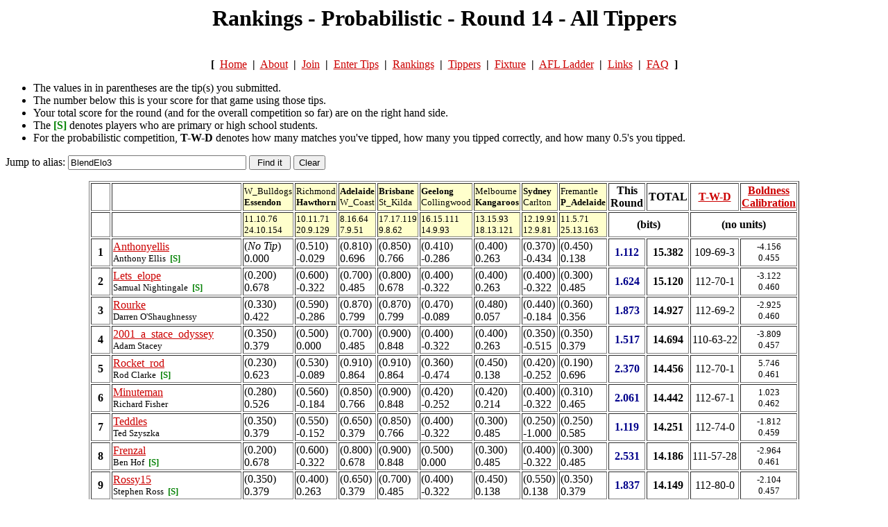

--- FILE ---
content_type: text/html
request_url: https://probabilistic-footy.monash.edu/~footy/past/2001/ladder.info.14.shtml
body_size: 27000
content:
<HTML>
<HEAD>
<TITLE>
Rankings - Probabilistic - Round 14 - All Tippers
</TITLE>


<LINK REL="stylesheet" TYPE="text/css" MEDIA="screen" HREF="http://www.csse.monash.edu.au/~footy/footy.css">
 
<META HTTP-EQUIV=Content-Language CONTENT=en>
<META HTTP-EQUIV="Expires" CONTENT="31 December 2001">

<META NAME="keywords" CONTENT="AFL football footy tipping betting competition MML information theory monash probabilistic gaussian traditional">
<META NAME="author" CONTENT="Torsten Seemann, David Powell">
<META NAME="copyright" CONTENT="&copy; 1997-2001 School of C.S.S.E, Faculty I.T, Monash University, Australia">
<META NAME="description" CONTENT="Monash CSSE Probabilistic Football Tipping Competition. Includes traditional, probabilistic (info theory) and Gaussian style competitions.">

<LINK REV="made" HREF="mailto:footy@csse.monash.edu.au">
<LINK REV="home" HREF="http://www.csse.monash.edu.au/~footy/">

<META http-equiv="PICS-Label" content='(PICS-1.1 "http://www.icra.org/ratingsv02.html" l gen true for
       "http://www.csse.monash.edu.au/~footy/" r (cz 1 lz 1 nz 1 oz 1 vz 1) "http://www.rsac.org/ratingsv01.html" l gen true for
       "http://www.csse.monash.edu.au/~footy/" r (n 0 s 0 v 0 l 0))'> 

<META NAME="rating" CONTENT="General">
<META NAME="VW96.objecttype" CONTENT="Database">
<META NAME="ROBOTS" CONTENT="ALL">
<META NAME="DC.Title" CONTENT="Monash University CSSE Probabilistic Football Tipping Competition">
<META NAME="DC.Creator" CONTENT="Torsten Seemann">
<META NAME="DC.Subject" CONTENT="Online footy tipping competition with a probabilistic component">
<META NAME="DC.Description" CONTENT="Monash CSSE Probabilistic Football Tipping Competition. Includes traditional, probabilistic (info theory) and Gaussian style competitions.">
<META NAME="DC.Publisher" CONTENT="School of CSSE, Monash University">
<META NAME="DC.Contributors" CONTENT="David Powell, Matthew Doran, David Dowe">
<META NAME="DC.Language" SCHEME="RFC1766" CONTENT="EN">
<META NAME="DC.Coverage.PlaceName" CONTENT="Melbourne, Victoria, Australia">


</HEAD>

<BODY BGCOLOR="#ffffff" TEXT="#000000" LINK="#cc0000"
 VLINK="#ff3300" ALINK="#330099">
  
<H1 ALIGN=center>
Rankings - Probabilistic - Round 14 - All Tippers
</H1>
<BR>
<DIV ALIGN="center">
<B>&nbsp;[&nbsp;</B>
<A HREF="/~footy/index.shtml">Home</A> 
<B>&nbsp;|&nbsp;</B>
<A HREF="/~footy/about.shtml">About</A>
<B>&nbsp;|&nbsp;</B>
<A HREF="/~footy/join.shtml">Join</A>
<B>&nbsp;|&nbsp;</B>
<A HREF="/~footy/tips.shtml">Enter Tips</A>
<B>&nbsp;|&nbsp;</B>
<A HREF="/~footy/ladder.shtml">Rankings</A> 
<B>&nbsp;|&nbsp;</B>
<A HREF="/~footy/aliases.shtml">Tippers</A>
<B>&nbsp;|&nbsp;</B>
<A HREF="/~footy/fixture.shtml">Fixture</A>
<B>&nbsp;|&nbsp;</B>
<A HREF="/~footy/aflLadder.shtml">AFL Ladder</A>
<B>&nbsp;|&nbsp;</B>
<A HREF="/~footy/links.shtml">Links</A>
<B>&nbsp;|&nbsp;</B>
<A HREF="/~footy/faq.shtml">FAQ</A> 
<B>&nbsp;]&nbsp;</B>
</DIV>


<UL>

<LI>
The values in in parentheses are the tip(s) you submitted. 

<LI>
The number below this is your score for that game using those tips. 

<LI>
Your total score for the round (and for the
overall competition so far) are on the right hand side.

<LI>
The <FONT COLOR=green><B>[S]</B></FONT> denotes players who are
primary or high school students.
<!-- <LI>To quickly jump to your alias click the link next to your
name on the <A HREF="/~footy/aliases.shtml">tipper list</A> page or
add a HTML anchor <B>#YourAlias</B> to the end of the URL of this page. -->

<LI>For the probabilistic competition,
<B>T-W-D</B> denotes how many matches you've tipped, how many
you tipped correctly, and how many 0.5's you tipped.

</UL>

<FORM ACTION='javascript:go.onClick();'>
Jump to alias:
<INPUT TYPE="text" NAME="alias" SIZE="30" VALUE="BlendElo3">
<INPUT TYPE="button" NAME="go" VALUE=" Find it "
  onClick='a=new String(alias.value);
           if (a.length <= 0) return;
           a=a.toLowerCase();
           a=(a.substring(0,1)).toUpperCase()+a.substring(1,a.length);
           alias.value=a;
           loc=new String(self.location);
           pos=loc.lastIndexOf("#");
           ss=(pos>0)?loc.substring(0,pos):loc;
           location=ss+"#"+a;
          '>
<INPUT TYPE="button" NAME="clear" VALUE="Clear" onClick='alias.value="";'>
</FORM>
<TABLE ALIGN=center BORDER=1>

<TR><TD><TD><TD BGCOLOR=#ffffcc><SMALL>W_Bulldogs</SMALL><BR><B><SMALL>Essendon</SMALL></B></TD><TD BGCOLOR=#ffffcc><SMALL>Richmond</SMALL><BR><B><SMALL>Hawthorn</SMALL></B></TD><TD BGCOLOR=#ffffcc><B><SMALL>Adelaide</SMALL></B><BR><SMALL>W_Coast</SMALL></TD><TD BGCOLOR=#ffffcc><B><SMALL>Brisbane</SMALL></B><BR><SMALL>St_Kilda</SMALL></TD><TD BGCOLOR=#ffffcc><B><SMALL>Geelong</SMALL></B><BR><SMALL>Collingwood</SMALL></TD><TD BGCOLOR=#ffffcc><SMALL>Melbourne</SMALL><BR><B><SMALL>Kangaroos</SMALL></B></TD><TD BGCOLOR=#ffffcc><B><SMALL>Sydney</SMALL></B><BR><SMALL>Carlton</SMALL></TD><TD BGCOLOR=#ffffcc><SMALL>Fremantle</SMALL><BR><B><SMALL>P_Adelaide</SMALL></B></TD><TH>This<BR>Round</TH><TH>TOTAL</TH><TH><A HREF="/~footy/maths.shtml#TWD">T-W-D</A></TH><TH><A HREF="/~footy/maths.shtml#boldness">Boldness</A><BR><A HREF="/~footy/maths.shtml#calibration">Calibration</A></TH>
<TR><TD><TD><TD BGCOLOR=#ffffcc><SMALL>11.10.76<BR>24.10.154</SMALL></TD><TD BGCOLOR=#ffffcc><SMALL>10.11.71<BR>20.9.129</SMALL></TD><TD BGCOLOR=#ffffcc><SMALL>8.16.64<BR>7.9.51</SMALL></TD><TD BGCOLOR=#ffffcc><SMALL>17.17.119<BR>9.8.62</SMALL></TD><TD BGCOLOR=#ffffcc><SMALL>16.15.111<BR>14.9.93</SMALL></TD><TD BGCOLOR=#ffffcc><SMALL>13.15.93<BR>18.13.121</SMALL></TD><TD BGCOLOR=#ffffcc><SMALL>12.19.91<BR>12.9.81</SMALL></TD><TD BGCOLOR=#ffffcc><SMALL>11.5.71<BR>25.13.163</SMALL></TD><TH COLSPAN=2>(bits)</TH><TH COLSPAN=2>(no units)</TH>
<TR><TD NOWRAP ALIGN=CENTER><B>1</B></TD><TD NOWRAP><A NAME='Anthonyellis' HREF='/~footy/profiles/Anthonyellis.shtml#INFO'>Anthonyellis</A><BR><SMALL>Anthony Ellis &nbsp;<FONT COLOR=green><B>[S]</B></FONT></SMALL></TD><TD>(<I>No Tip</I>)<BR>0.000</TD>
<TD>(0.510)<BR>-0.029</TD>
<TD>(0.810)<BR>0.696</TD>
<TD>(0.850)<BR>0.766</TD>
<TD>(0.410)<BR>-0.286</TD>
<TD>(0.400)<BR>0.263</TD>
<TD>(0.370)<BR>-0.434</TD>
<TD>(0.450)<BR>0.138</TD>
<TD ALIGN=CENTER><B><FONT COLOR='darkblue'>1.112</B></FONT></TD>
<TD ALIGN=CENTER><B>15.382</B></TD>
<TD ALIGN=CENTER>109-69-3</TD>
<TD ALIGN=CENTER><SMALL>-4.156<BR>0.455</SMALL></TD>
<TR><TD NOWRAP ALIGN=CENTER><B>2</B></TD><TD NOWRAP><A NAME='Lets_elope' HREF='/~footy/profiles/Lets_elope.shtml#INFO'>Lets_elope</A><BR><SMALL>Samual Nightingale &nbsp;<FONT COLOR=green><B>[S]</B></FONT></SMALL></TD><TD>(0.200)<BR>0.678</TD>
<TD>(0.600)<BR>-0.322</TD>
<TD>(0.700)<BR>0.485</TD>
<TD>(0.800)<BR>0.678</TD>
<TD>(0.400)<BR>-0.322</TD>
<TD>(0.400)<BR>0.263</TD>
<TD>(0.400)<BR>-0.322</TD>
<TD>(0.300)<BR>0.485</TD>
<TD ALIGN=CENTER><B><FONT COLOR='darkblue'>1.624</B></FONT></TD>
<TD ALIGN=CENTER><B>15.120</B></TD>
<TD ALIGN=CENTER>112-70-1</TD>
<TD ALIGN=CENTER><SMALL>-3.122<BR>0.460</SMALL></TD>
<TR><TD NOWRAP ALIGN=CENTER><B>3</B></TD><TD NOWRAP><A NAME='Rourke' HREF='/~footy/profiles/Rourke.shtml#INFO'>Rourke</A><BR><SMALL>Darren O'Shaughnessy</SMALL></TD><TD>(0.330)<BR>0.422</TD>
<TD>(0.590)<BR>-0.286</TD>
<TD>(0.870)<BR>0.799</TD>
<TD>(0.870)<BR>0.799</TD>
<TD>(0.470)<BR>-0.089</TD>
<TD>(0.480)<BR>0.057</TD>
<TD>(0.440)<BR>-0.184</TD>
<TD>(0.360)<BR>0.356</TD>
<TD ALIGN=CENTER><B><FONT COLOR='darkblue'>1.873</B></FONT></TD>
<TD ALIGN=CENTER><B>14.927</B></TD>
<TD ALIGN=CENTER>112-69-2</TD>
<TD ALIGN=CENTER><SMALL>-2.925<BR>0.460</SMALL></TD>
<TR><TD NOWRAP ALIGN=CENTER><B>4</B></TD><TD NOWRAP><A NAME='2001_a_stace_odyssey' HREF='/~footy/profiles/2001_a_stace_odyssey.shtml#INFO'>2001_a_stace_odyssey</A><BR><SMALL>Adam Stacey</SMALL></TD><TD>(0.350)<BR>0.379</TD>
<TD>(0.500)<BR>0.000</TD>
<TD>(0.700)<BR>0.485</TD>
<TD>(0.900)<BR>0.848</TD>
<TD>(0.400)<BR>-0.322</TD>
<TD>(0.400)<BR>0.263</TD>
<TD>(0.350)<BR>-0.515</TD>
<TD>(0.350)<BR>0.379</TD>
<TD ALIGN=CENTER><B><FONT COLOR='darkblue'>1.517</B></FONT></TD>
<TD ALIGN=CENTER><B>14.694</B></TD>
<TD ALIGN=CENTER>110-63-22</TD>
<TD ALIGN=CENTER><SMALL>-3.809<BR>0.457</SMALL></TD>
<TR><TD NOWRAP ALIGN=CENTER><B>5</B></TD><TD NOWRAP><A NAME='Rocket_rod' HREF='/~footy/profiles/Rocket_rod.shtml#INFO'>Rocket_rod</A><BR><SMALL>Rod Clarke &nbsp;<FONT COLOR=green><B>[S]</B></FONT></SMALL></TD><TD>(0.230)<BR>0.623</TD>
<TD>(0.530)<BR>-0.089</TD>
<TD>(0.910)<BR>0.864</TD>
<TD>(0.910)<BR>0.864</TD>
<TD>(0.360)<BR>-0.474</TD>
<TD>(0.450)<BR>0.138</TD>
<TD>(0.420)<BR>-0.252</TD>
<TD>(0.190)<BR>0.696</TD>
<TD ALIGN=CENTER><B><FONT COLOR='darkblue'>2.370</B></FONT></TD>
<TD ALIGN=CENTER><B>14.456</B></TD>
<TD ALIGN=CENTER>112-70-1</TD>
<TD ALIGN=CENTER><SMALL>5.746<BR>0.461</SMALL></TD>
<TR><TD NOWRAP ALIGN=CENTER><B>6</B></TD><TD NOWRAP><A NAME='Minuteman' HREF='/~footy/profiles/Minuteman.shtml#INFO'>Minuteman</A><BR><SMALL>Richard Fisher</SMALL></TD><TD>(0.280)<BR>0.526</TD>
<TD>(0.560)<BR>-0.184</TD>
<TD>(0.850)<BR>0.766</TD>
<TD>(0.900)<BR>0.848</TD>
<TD>(0.420)<BR>-0.252</TD>
<TD>(0.420)<BR>0.214</TD>
<TD>(0.400)<BR>-0.322</TD>
<TD>(0.310)<BR>0.465</TD>
<TD ALIGN=CENTER><B><FONT COLOR='darkblue'>2.061</B></FONT></TD>
<TD ALIGN=CENTER><B>14.442</B></TD>
<TD ALIGN=CENTER>112-67-1</TD>
<TD ALIGN=CENTER><SMALL>1.023<BR>0.462</SMALL></TD>
<TR><TD NOWRAP ALIGN=CENTER><B>7</B></TD><TD NOWRAP><A NAME='Teddles' HREF='/~footy/profiles/Teddles.shtml#INFO'>Teddles</A><BR><SMALL>Ted Szyszka</SMALL></TD><TD>(0.350)<BR>0.379</TD>
<TD>(0.550)<BR>-0.152</TD>
<TD>(0.650)<BR>0.379</TD>
<TD>(0.850)<BR>0.766</TD>
<TD>(0.400)<BR>-0.322</TD>
<TD>(0.300)<BR>0.485</TD>
<TD>(0.250)<BR>-1.000</TD>
<TD>(0.250)<BR>0.585</TD>
<TD ALIGN=CENTER><B><FONT COLOR='darkblue'>1.119</B></FONT></TD>
<TD ALIGN=CENTER><B>14.251</B></TD>
<TD ALIGN=CENTER>112-74-0</TD>
<TD ALIGN=CENTER><SMALL>-1.812<BR>0.459</SMALL></TD>
<TR><TD NOWRAP ALIGN=CENTER><B>8</B></TD><TD NOWRAP><A NAME='Frenzal' HREF='/~footy/profiles/Frenzal.shtml#INFO'>Frenzal</A><BR><SMALL>Ben Hof &nbsp;<FONT COLOR=green><B>[S]</B></FONT></SMALL></TD><TD>(0.200)<BR>0.678</TD>
<TD>(0.600)<BR>-0.322</TD>
<TD>(0.800)<BR>0.678</TD>
<TD>(0.900)<BR>0.848</TD>
<TD>(0.500)<BR>0.000</TD>
<TD>(0.300)<BR>0.485</TD>
<TD>(0.400)<BR>-0.322</TD>
<TD>(0.300)<BR>0.485</TD>
<TD ALIGN=CENTER><B><FONT COLOR='darkblue'>2.531</B></FONT></TD>
<TD ALIGN=CENTER><B>14.186</B></TD>
<TD ALIGN=CENTER>111-57-28</TD>
<TD ALIGN=CENTER><SMALL>-2.964<BR>0.461</SMALL></TD>
<TR><TD NOWRAP ALIGN=CENTER><B>9</B></TD><TD NOWRAP><A NAME='Rossy15' HREF='/~footy/profiles/Rossy15.shtml#INFO'>Rossy15</A><BR><SMALL>Stephen Ross &nbsp;<FONT COLOR=green><B>[S]</B></FONT></SMALL></TD><TD>(0.350)<BR>0.379</TD>
<TD>(0.400)<BR>0.263</TD>
<TD>(0.650)<BR>0.379</TD>
<TD>(0.700)<BR>0.485</TD>
<TD>(0.400)<BR>-0.322</TD>
<TD>(0.450)<BR>0.138</TD>
<TD>(0.550)<BR>0.138</TD>
<TD>(0.350)<BR>0.379</TD>
<TD ALIGN=CENTER><B><FONT COLOR='darkblue'>1.837</B></FONT></TD>
<TD ALIGN=CENTER><B>14.149</B></TD>
<TD ALIGN=CENTER>112-80-0</TD>
<TD ALIGN=CENTER><SMALL>-2.104<BR>0.457</SMALL></TD>
<TR><TD NOWRAP ALIGN=CENTER><B>10</B></TD><TD NOWRAP><A NAME='Kanga' HREF='/~footy/profiles/Kanga.shtml#INFO'>Kanga</A><BR><SMALL>Robert Birks</SMALL></TD><TD>(0.200)<BR>0.678</TD>
<TD>(0.550)<BR>-0.152</TD>
<TD>(0.750)<BR>0.585</TD>
<TD>(0.900)<BR>0.848</TD>
<TD>(0.450)<BR>-0.152</TD>
<TD>(0.370)<BR>0.333</TD>
<TD>(0.350)<BR>-0.515</TD>
<TD>(0.250)<BR>0.585</TD>
<TD ALIGN=CENTER><B><FONT COLOR='darkblue'>2.211</B></FONT></TD>
<TD ALIGN=CENTER><B>13.998</B></TD>
<TD ALIGN=CENTER>112-66-10</TD>
<TD ALIGN=CENTER><SMALL>-2.828<BR>0.461</SMALL></TD>
<TR><TD><TD><TD BGCOLOR=#ffffcc><SMALL>W_Bulldogs</SMALL><BR><B><SMALL>Essendon</SMALL></B></TD><TD BGCOLOR=#ffffcc><SMALL>Richmond</SMALL><BR><B><SMALL>Hawthorn</SMALL></B></TD><TD BGCOLOR=#ffffcc><B><SMALL>Adelaide</SMALL></B><BR><SMALL>W_Coast</SMALL></TD><TD BGCOLOR=#ffffcc><B><SMALL>Brisbane</SMALL></B><BR><SMALL>St_Kilda</SMALL></TD><TD BGCOLOR=#ffffcc><B><SMALL>Geelong</SMALL></B><BR><SMALL>Collingwood</SMALL></TD><TD BGCOLOR=#ffffcc><SMALL>Melbourne</SMALL><BR><B><SMALL>Kangaroos</SMALL></B></TD><TD BGCOLOR=#ffffcc><B><SMALL>Sydney</SMALL></B><BR><SMALL>Carlton</SMALL></TD><TD BGCOLOR=#ffffcc><SMALL>Fremantle</SMALL><BR><B><SMALL>P_Adelaide</SMALL></B></TD><TH>This<BR>Round</TH><TH>TOTAL</TH><TH><A HREF="/~footy/maths.shtml#TWD">T-W-D</A></TH><TH><A HREF="/~footy/maths.shtml#boldness">Boldness</A><BR><A HREF="/~footy/maths.shtml#calibration">Calibration</A></TH><TR><TD NOWRAP ALIGN=CENTER><B>11</B></TD><TD NOWRAP><A NAME='Bookieodds' HREF='/~footy/profiles/Bookieodds.shtml#INFO'>Bookieodds</A><BR><SMALL><A HREF="/~footy/autoTippers.shtml">AutoTipper</A></SMALL></TD><TD>(0.201)<BR>0.676</TD>
<TD>(0.581)<BR>-0.256</TD>
<TD>(0.799)<BR>0.676</TD>
<TD>(0.892)<BR>0.834</TD>
<TD>(0.367)<BR>-0.447</TD>
<TD>(0.344)<BR>0.392</TD>
<TD>(0.321)<BR>-0.637</TD>
<TD>(0.330)<BR>0.423</TD>
<TD ALIGN=CENTER><B><FONT COLOR='darkblue'>1.661</B></FONT></TD>
<TD ALIGN=CENTER><B>13.837</B></TD>
<TD ALIGN=CENTER>112-69-3</TD>
<TD ALIGN=CENTER><SMALL>-1.447<BR>0.461</SMALL></TD>
<TR><TD NOWRAP ALIGN=CENTER><B>12</B></TD><TD NOWRAP><A NAME='Raecher' HREF='/~footy/profiles/Raecher.shtml#INFO'>Raecher</A><BR><SMALL>Kevin Korb</SMALL></TD><TD>(0.300)<BR>0.485</TD>
<TD>(0.540)<BR>-0.120</TD>
<TD>(0.800)<BR>0.678</TD>
<TD>(0.790)<BR>0.660</TD>
<TD>(0.550)<BR>0.138</TD>
<TD>(0.550)<BR>-0.152</TD>
<TD>(0.550)<BR>0.138</TD>
<TD>(0.320)<BR>0.444</TD>
<TD ALIGN=CENTER><B><FONT COLOR='darkblue'>2.270</B></FONT></TD>
<TD ALIGN=CENTER><B>13.796</B></TD>
<TD ALIGN=CENTER>112-69-2</TD>
<TD ALIGN=CENTER><SMALL>-3.050<BR>0.461</SMALL></TD>
<TR><TD NOWRAP ALIGN=CENTER><B>13</B></TD><TD NOWRAP><A NAME='Dave' HREF='/~footy/profiles/Dave.shtml#INFO'>Dave</A><BR><SMALL>David Powell</SMALL></TD><TD>(0.150)<BR>0.766</TD>
<TD>(0.570)<BR>-0.218</TD>
<TD>(0.670)<BR>0.422</TD>
<TD>(0.770)<BR>0.623</TD>
<TD>(0.350)<BR>-0.515</TD>
<TD>(0.300)<BR>0.485</TD>
<TD>(0.380)<BR>-0.396</TD>
<TD>(0.430)<BR>0.189</TD>
<TD ALIGN=CENTER><B><FONT COLOR='darkblue'>1.357</B></FONT></TD>
<TD ALIGN=CENTER><B>13.482</B></TD>
<TD ALIGN=CENTER>112-74-9</TD>
<TD ALIGN=CENTER><SMALL>-3.032<BR>0.462</SMALL></TD>
<TR><TD NOWRAP ALIGN=CENTER><B>14</B></TD><TD NOWRAP><A NAME='Superman' HREF='/~footy/profiles/Superman.shtml#INFO'>Superman</A><BR><SMALL>tyler samuel henry bailey &nbsp;<FONT COLOR=green><B>[S]</B></FONT></SMALL></TD><TD>(0.360)<BR>0.356</TD>
<TD>(0.460)<BR>0.111</TD>
<TD>(0.830)<BR>0.731</TD>
<TD>(0.790)<BR>0.660</TD>
<TD>(0.400)<BR>-0.322</TD>
<TD>(0.350)<BR>0.379</TD>
<TD>(0.350)<BR>-0.515</TD>
<TD>(0.380)<BR>0.310</TD>
<TD ALIGN=CENTER><B><FONT COLOR='darkblue'>1.711</B></FONT></TD>
<TD ALIGN=CENTER><B>13.481</B></TD>
<TD ALIGN=CENTER>112-72-0</TD>
<TD ALIGN=CENTER><SMALL>-1.302<BR>0.463</SMALL></TD>
<TR><TD NOWRAP ALIGN=CENTER><B>15</B></TD><TD NOWRAP><A NAME='Spiderman' HREF='/~footy/profiles/Spiderman.shtml#INFO'>Spiderman</A><BR><SMALL>tyler samuel henry bailey &nbsp;<FONT COLOR=green><B>[S]</B></FONT></SMALL></TD><TD>(0.400)<BR>0.263</TD>
<TD>(0.580)<BR>-0.252</TD>
<TD>(0.810)<BR>0.696</TD>
<TD>(0.810)<BR>0.696</TD>
<TD>(0.420)<BR>-0.252</TD>
<TD>(0.340)<BR>0.401</TD>
<TD>(0.380)<BR>-0.396</TD>
<TD>(0.400)<BR>0.263</TD>
<TD ALIGN=CENTER><B><FONT COLOR='darkblue'>1.420</B></FONT></TD>
<TD ALIGN=CENTER><B>13.404</B></TD>
<TD ALIGN=CENTER>112-72-0</TD>
<TD ALIGN=CENTER><SMALL>-0.750<BR>0.463</SMALL></TD>
<TR><TD NOWRAP ALIGN=CENTER><B>16</B></TD><TD NOWRAP><A NAME='Oddsball' HREF='/~footy/profiles/Oddsball.shtml#INFO'>Oddsball</A><BR><SMALL>John van der Touw</SMALL></TD><TD>(0.385)<BR>0.300</TD>
<TD>(0.664)<BR>-0.571</TD>
<TD>(0.790)<BR>0.659</TD>
<TD>(0.863)<BR>0.787</TD>
<TD>(0.444)<BR>-0.171</TD>
<TD>(0.423)<BR>0.207</TD>
<TD>(0.392)<BR>-0.351</TD>
<TD>(0.350)<BR>0.378</TD>
<TD ALIGN=CENTER><B><FONT COLOR='darkblue'>1.238</B></FONT></TD>
<TD ALIGN=CENTER><B>13.335</B></TD>
<TD ALIGN=CENTER>112-72-0</TD>
<TD ALIGN=CENTER><SMALL>0.810<BR>0.465</SMALL></TD>
<TR><TD NOWRAP ALIGN=CENTER><B>17</B></TD><TD NOWRAP><A NAME='Gabnet' HREF='/~footy/profiles/Gabnet.shtml#INFO'>Gabnet</A><BR><SMALL>Gabriel Burman</SMALL></TD><TD>(0.150)<BR>0.766</TD>
<TD>(0.375)<BR>0.322</TD>
<TD>(0.755)<BR>0.595</TD>
<TD>(0.825)<BR>0.722</TD>
<TD>(0.360)<BR>-0.474</TD>
<TD>(0.295)<BR>0.496</TD>
<TD>(0.200)<BR>-1.322</TD>
<TD>(0.250)<BR>0.585</TD>
<TD ALIGN=CENTER><B><FONT COLOR='darkblue'>1.689</B></FONT></TD>
<TD ALIGN=CENTER><B>12.944</B></TD>
<TD ALIGN=CENTER>112-77-0</TD>
<TD ALIGN=CENTER><SMALL>5.689<BR>0.462</SMALL></TD>
<TR><TD NOWRAP ALIGN=CENTER><B>18</B></TD><TD NOWRAP><A NAME='Weighted' HREF='/~footy/profiles/Weighted.shtml#INFO'>Weighted</A><BR><SMALL><A HREF="/~footy/autoTippers.shtml">AutoTipper</A></SMALL></TD><TD>(0.283)<BR>0.521</TD>
<TD>(0.559)<BR>-0.180</TD>
<TD>(0.759)<BR>0.602</TD>
<TD>(0.836)<BR>0.742</TD>
<TD>(0.408)<BR>-0.293</TD>
<TD>(0.381)<BR>0.309</TD>
<TD>(0.363)<BR>-0.464</TD>
<TD>(0.350)<BR>0.378</TD>
<TD ALIGN=CENTER><B><FONT COLOR='darkblue'>1.614</B></FONT></TD>
<TD ALIGN=CENTER><B>12.931</B></TD>
<TD ALIGN=CENTER>112-74-0</TD>
<TD ALIGN=CENTER><SMALL>-4.561<BR>0.463</SMALL></TD>
<TR><TD NOWRAP ALIGN=CENTER><B>19</B></TD><TD NOWRAP><A NAME='Kiwi' HREF='/~footy/profiles/Kiwi.shtml#INFO'>Kiwi</A><BR><SMALL>Stephen Bethune</SMALL></TD><TD>(0.120)<BR>0.816</TD>
<TD>(0.500)<BR>0.000</TD>
<TD>(0.850)<BR>0.766</TD>
<TD>(0.850)<BR>0.766</TD>
<TD>(0.300)<BR>-0.737</TD>
<TD>(0.350)<BR>0.379</TD>
<TD>(0.250)<BR>-1.000</TD>
<TD>(0.400)<BR>0.263</TD>
<TD ALIGN=CENTER><B><FONT COLOR='darkblue'>1.251</B></FONT></TD>
<TD ALIGN=CENTER><B>12.915</B></TD>
<TD ALIGN=CENTER>80-41-28</TD>
<TD ALIGN=CENTER><SMALL>-2.011<BR>0.449</SMALL></TD>
<TR><TD NOWRAP ALIGN=CENTER><B>20</B></TD><TD NOWRAP><A NAME='Gillie17' HREF='/~footy/profiles/Gillie17.shtml#INFO'>Gillie17</A><BR><SMALL>Gillian Dite</SMALL></TD><TD>(0.350)<BR>0.379</TD>
<TD>(0.750)<BR>-1.000</TD>
<TD>(0.850)<BR>0.766</TD>
<TD>(0.850)<BR>0.766</TD>
<TD>(0.350)<BR>-0.515</TD>
<TD>(0.300)<BR>0.485</TD>
<TD>(0.300)<BR>-0.737</TD>
<TD>(0.300)<BR>0.485</TD>
<TD ALIGN=CENTER><B><FONT COLOR='darkblue'>0.629</B></FONT></TD>
<TD ALIGN=CENTER><B>12.915</B></TD>
<TD ALIGN=CENTER>112-73-0</TD>
<TD ALIGN=CENTER><SMALL>3.715<BR>0.465</SMALL></TD>
<TR><TD><TD><TD BGCOLOR=#ffffcc><SMALL>W_Bulldogs</SMALL><BR><B><SMALL>Essendon</SMALL></B></TD><TD BGCOLOR=#ffffcc><SMALL>Richmond</SMALL><BR><B><SMALL>Hawthorn</SMALL></B></TD><TD BGCOLOR=#ffffcc><B><SMALL>Adelaide</SMALL></B><BR><SMALL>W_Coast</SMALL></TD><TD BGCOLOR=#ffffcc><B><SMALL>Brisbane</SMALL></B><BR><SMALL>St_Kilda</SMALL></TD><TD BGCOLOR=#ffffcc><B><SMALL>Geelong</SMALL></B><BR><SMALL>Collingwood</SMALL></TD><TD BGCOLOR=#ffffcc><SMALL>Melbourne</SMALL><BR><B><SMALL>Kangaroos</SMALL></B></TD><TD BGCOLOR=#ffffcc><B><SMALL>Sydney</SMALL></B><BR><SMALL>Carlton</SMALL></TD><TD BGCOLOR=#ffffcc><SMALL>Fremantle</SMALL><BR><B><SMALL>P_Adelaide</SMALL></B></TD><TH>This<BR>Round</TH><TH>TOTAL</TH><TH><A HREF="/~footy/maths.shtml#TWD">T-W-D</A></TH><TH><A HREF="/~footy/maths.shtml#boldness">Boldness</A><BR><A HREF="/~footy/maths.shtml#calibration">Calibration</A></TH><TR><TD NOWRAP ALIGN=CENTER><B>21</B></TD><TD NOWRAP><A NAME='A1' HREF='/~footy/profiles/A1.shtml#INFO'>A1</A><BR><SMALL>Dale Rankin</SMALL></TD><TD>(0.115)<BR>0.824</TD>
<TD>(0.500)<BR>0.000</TD>
<TD>(0.885)<BR>0.824</TD>
<TD>(0.950)<BR>0.926</TD>
<TD>(0.500)<BR>0.000</TD>
<TD>(0.500)<BR>0.000</TD>
<TD>(0.500)<BR>0.000</TD>
<TD>(0.250)<BR>0.585</TD>
<TD ALIGN=CENTER><B><FONT COLOR='darkblue'>3.158</B></FONT></TD>
<TD ALIGN=CENTER><B>12.744</B></TD>
<TD ALIGN=CENTER>112-47-48</TD>
<TD ALIGN=CENTER><SMALL>-2.054<BR>0.466</SMALL></TD>
<TR><TD NOWRAP ALIGN=CENTER><B>22</B></TD><TD NOWRAP><A NAME='Michael' HREF='/~footy/profiles/Michael.shtml#INFO'>Michael</A><BR><SMALL>michael woods &nbsp;<FONT COLOR=green><B>[S]</B></FONT></SMALL></TD><TD>(0.400)<BR>0.263</TD>
<TD>(0.580)<BR>-0.252</TD>
<TD>(0.800)<BR>0.678</TD>
<TD>(0.750)<BR>0.585</TD>
<TD>(0.450)<BR>-0.152</TD>
<TD>(0.330)<BR>0.422</TD>
<TD>(0.360)<BR>-0.474</TD>
<TD>(0.450)<BR>0.138</TD>
<TD ALIGN=CENTER><B><FONT COLOR='darkblue'>1.208</B></FONT></TD>
<TD ALIGN=CENTER><B>12.593</B></TD>
<TD ALIGN=CENTER>80-53-0</TD>
<TD ALIGN=CENTER><SMALL>-3.728<BR>0.452</SMALL></TD>
<TR><TD NOWRAP ALIGN=CENTER><B>23</B></TD><TD NOWRAP><A NAME='Timmy' HREF='/~footy/profiles/Timmy.shtml#INFO'>Timmy</A><BR><SMALL>Tim Hof &nbsp;<FONT COLOR=green><B>[S]</B></FONT></SMALL></TD><TD>(0.100)<BR>0.848</TD>
<TD>(0.700)<BR>-0.737</TD>
<TD>(0.900)<BR>0.848</TD>
<TD>(0.900)<BR>0.848</TD>
<TD>(0.500)<BR>0.000</TD>
<TD>(0.250)<BR>0.585</TD>
<TD>(0.400)<BR>-0.322</TD>
<TD>(0.300)<BR>0.485</TD>
<TD ALIGN=CENTER><B><FONT COLOR='darkblue'>2.555</B></FONT></TD>
<TD ALIGN=CENTER><B>12.588</B></TD>
<TD ALIGN=CENTER>111-60-24</TD>
<TD ALIGN=CENTER><SMALL>-0.593<BR>0.465</SMALL></TD>
<TR><TD NOWRAP ALIGN=CENTER><B>24</B></TD><TD NOWRAP><A NAME='Ballet' HREF='/~footy/profiles/Ballet.shtml#INFO'>Ballet</A><BR><SMALL>grace richards &nbsp;<FONT COLOR=green><B>[S]</B></FONT></SMALL></TD><TD>(0.400)<BR>0.263</TD>
<TD>(0.500)<BR>0.000</TD>
<TD>(0.880)<BR>0.816</TD>
<TD>(0.850)<BR>0.766</TD>
<TD>(0.500)<BR>0.000</TD>
<TD>(0.300)<BR>0.485</TD>
<TD>(0.500)<BR>0.000</TD>
<TD>(0.500)<BR>0.000</TD>
<TD ALIGN=CENTER><B><FONT COLOR='darkblue'>2.330</B></FONT></TD>
<TD ALIGN=CENTER><B>12.484</B></TD>
<TD ALIGN=CENTER>80-50-7</TD>
<TD ALIGN=CENTER><SMALL>-1.558<BR>0.453</SMALL></TD>
<TR><TD NOWRAP ALIGN=CENTER><B>25</B></TD><TD NOWRAP><A NAME='Goose' HREF='/~footy/profiles/Goose.shtml#INFO'>Goose</A><BR><SMALL>Andrew Ganderton</SMALL></TD><TD>(0.550)<BR>-0.152</TD>
<TD>(0.600)<BR>-0.322</TD>
<TD>(0.650)<BR>0.379</TD>
<TD>(0.800)<BR>0.678</TD>
<TD>(0.600)<BR>0.263</TD>
<TD>(0.400)<BR>0.263</TD>
<TD>(0.600)<BR>0.263</TD>
<TD>(0.200)<BR>0.678</TD>
<TD ALIGN=CENTER><B><FONT COLOR='darkblue'>2.050</B></FONT></TD>
<TD ALIGN=CENTER><B>12.458</B></TD>
<TD ALIGN=CENTER>111-70-6</TD>
<TD ALIGN=CENTER><SMALL>-3.259<BR>0.464</SMALL></TD>
<TR><TD NOWRAP ALIGN=CENTER><B>26</B></TD><TD NOWRAP><A NAME='Sylvesterjr' HREF='/~footy/profiles/Sylvesterjr.shtml#INFO'>Sylvesterjr</A><BR><SMALL>michael derlacki</SMALL></TD><TD>(0.300)<BR>0.485</TD>
<TD>(0.600)<BR>-0.322</TD>
<TD>(0.700)<BR>0.485</TD>
<TD>(0.900)<BR>0.848</TD>
<TD>(0.600)<BR>0.263</TD>
<TD>(0.400)<BR>0.263</TD>
<TD>(0.400)<BR>-0.322</TD>
<TD>(0.400)<BR>0.263</TD>
<TD ALIGN=CENTER><B><FONT COLOR='darkblue'>1.964</B></FONT></TD>
<TD ALIGN=CENTER><B>12.455</B></TD>
<TD ALIGN=CENTER>112-74-0</TD>
<TD ALIGN=CENTER><SMALL>-4.684<BR>0.465</SMALL></TD>
<TR><TD NOWRAP ALIGN=CENTER><B>27</B></TD><TD NOWRAP><A NAME='Torst' HREF='/~footy/profiles/Torst.shtml#INFO'>Torst</A><BR><SMALL>Torsten Seemann</SMALL></TD><TD>(0.200)<BR>0.678</TD>
<TD>(0.550)<BR>-0.152</TD>
<TD>(0.750)<BR>0.585</TD>
<TD>(0.850)<BR>0.766</TD>
<TD>(0.350)<BR>-0.515</TD>
<TD>(0.350)<BR>0.379</TD>
<TD>(0.300)<BR>-0.737</TD>
<TD>(0.300)<BR>0.485</TD>
<TD ALIGN=CENTER><B><FONT COLOR='darkblue'>1.489</B></FONT></TD>
<TD ALIGN=CENTER><B>12.289</B></TD>
<TD ALIGN=CENTER>112-64-20</TD>
<TD ALIGN=CENTER><SMALL>-4.128<BR>0.465</SMALL></TD>
<TR><TD NOWRAP ALIGN=CENTER><B>28</B></TD><TD NOWRAP><A NAME='Prob_king_2001' HREF='/~footy/profiles/Prob_king_2001.shtml#INFO'>Prob_king_2001</A><BR><SMALL>Adam Stacey</SMALL></TD><TD>(0.250)<BR>0.585</TD>
<TD>(0.600)<BR>-0.322</TD>
<TD>(0.800)<BR>0.678</TD>
<TD>(0.950)<BR>0.926</TD>
<TD>(0.300)<BR>-0.737</TD>
<TD>(0.500)<BR>0.000</TD>
<TD>(0.300)<BR>-0.737</TD>
<TD>(0.300)<BR>0.485</TD>
<TD ALIGN=CENTER><B><FONT COLOR='darkblue'>0.879</B></FONT></TD>
<TD ALIGN=CENTER><B>12.217</B></TD>
<TD ALIGN=CENTER>110-62-23</TD>
<TD ALIGN=CENTER><SMALL>-1.905<BR>0.465</SMALL></TD>
<TR><TD NOWRAP ALIGN=CENTER><B>29</B></TD><TD NOWRAP><A NAME='Gazza' HREF='/~footy/profiles/Gazza.shtml#INFO'>Gazza</A><BR><SMALL>David L. Dowe</SMALL></TD><TD>(0.231)<BR>0.621</TD>
<TD>(0.573)<BR>-0.228</TD>
<TD>(0.769)<BR>0.621</TD>
<TD>(0.852)<BR>0.770</TD>
<TD>(0.380)<BR>-0.396</TD>
<TD>(0.359)<BR>0.357</TD>
<TD>(0.339)<BR>-0.559</TD>
<TD>(0.347)<BR>0.386</TD>
<TD ALIGN=CENTER><B><FONT COLOR='darkblue'>1.571</B></FONT></TD>
<TD ALIGN=CENTER><B>12.134</B></TD>
<TD ALIGN=CENTER>112-69-3</TD>
<TD ALIGN=CENTER><SMALL>-4.376<BR>0.466</SMALL></TD>
<TR><TD NOWRAP ALIGN=CENTER><B>30</B></TD><TD NOWRAP><A NAME='Dracmarcz' HREF='/~footy/profiles/Dracmarcz.shtml#INFO'>Dracmarcz</A><BR><SMALL>Chris McArthur</SMALL></TD><TD>(0.250)<BR>0.585</TD>
<TD>(0.700)<BR>-0.737</TD>
<TD>(0.650)<BR>0.379</TD>
<TD>(0.750)<BR>0.585</TD>
<TD>(0.400)<BR>-0.322</TD>
<TD>(0.300)<BR>0.485</TD>
<TD>(0.200)<BR>-1.322</TD>
<TD>(0.550)<BR>-0.152</TD>
<TD ALIGN=CENTER><B><FONT COLOR='darkblue'>-0.499</B></FONT></TD>
<TD ALIGN=CENTER><B>11.893</B></TD>
<TD ALIGN=CENTER>112-78-0</TD>
<TD ALIGN=CENTER><SMALL>-4.955<BR>0.465</SMALL></TD>
<TR><TD><TD><TD BGCOLOR=#ffffcc><SMALL>W_Bulldogs</SMALL><BR><B><SMALL>Essendon</SMALL></B></TD><TD BGCOLOR=#ffffcc><SMALL>Richmond</SMALL><BR><B><SMALL>Hawthorn</SMALL></B></TD><TD BGCOLOR=#ffffcc><B><SMALL>Adelaide</SMALL></B><BR><SMALL>W_Coast</SMALL></TD><TD BGCOLOR=#ffffcc><B><SMALL>Brisbane</SMALL></B><BR><SMALL>St_Kilda</SMALL></TD><TD BGCOLOR=#ffffcc><B><SMALL>Geelong</SMALL></B><BR><SMALL>Collingwood</SMALL></TD><TD BGCOLOR=#ffffcc><SMALL>Melbourne</SMALL><BR><B><SMALL>Kangaroos</SMALL></B></TD><TD BGCOLOR=#ffffcc><B><SMALL>Sydney</SMALL></B><BR><SMALL>Carlton</SMALL></TD><TD BGCOLOR=#ffffcc><SMALL>Fremantle</SMALL><BR><B><SMALL>P_Adelaide</SMALL></B></TD><TH>This<BR>Round</TH><TH>TOTAL</TH><TH><A HREF="/~footy/maths.shtml#TWD">T-W-D</A></TH><TH><A HREF="/~footy/maths.shtml#boldness">Boldness</A><BR><A HREF="/~footy/maths.shtml#calibration">Calibration</A></TH><TR><TD NOWRAP ALIGN=CENTER><B>31</B></TD><TD NOWRAP><A NAME='Christ' HREF='/~footy/profiles/Christ.shtml#INFO'>Christ</A><BR><SMALL>Greg Collie</SMALL></TD><TD>(0.230)<BR>0.623</TD>
<TD>(0.620)<BR>-0.396</TD>
<TD>(0.780)<BR>0.642</TD>
<TD>(0.830)<BR>0.731</TD>
<TD>(0.375)<BR>-0.415</TD>
<TD>(0.380)<BR>0.310</TD>
<TD>(0.360)<BR>-0.474</TD>
<TD>(0.300)<BR>0.485</TD>
<TD ALIGN=CENTER><B><FONT COLOR='darkblue'>1.507</B></FONT></TD>
<TD ALIGN=CENTER><B>11.850</B></TD>
<TD ALIGN=CENTER>104-65-1</TD>
<TD ALIGN=CENTER><SMALL>0.093<BR>0.465</SMALL></TD>
<TR><TD NOWRAP ALIGN=CENTER><B>32</B></TD><TD NOWRAP><A NAME='Whale' HREF='/~footy/profiles/Whale.shtml#INFO'>Whale</A><BR><SMALL>Jason R Hammond</SMALL></TD><TD>(0.250)<BR>0.585</TD>
<TD>(0.500)<BR>0.000</TD>
<TD>(0.800)<BR>0.678</TD>
<TD>(0.850)<BR>0.766</TD>
<TD>(0.400)<BR>-0.322</TD>
<TD>(0.450)<BR>0.138</TD>
<TD>(0.350)<BR>-0.515</TD>
<TD>(0.450)<BR>0.138</TD>
<TD ALIGN=CENTER><B><FONT COLOR='darkblue'>1.467</B></FONT></TD>
<TD ALIGN=CENTER><B>11.800</B></TD>
<TD ALIGN=CENTER>112-68-4</TD>
<TD ALIGN=CENTER><SMALL>-2.701<BR>0.467</SMALL></TD>
<TR><TD NOWRAP ALIGN=CENTER><B>33</B></TD><TD NOWRAP><A NAME='Flicka' HREF='/~footy/profiles/Flicka.shtml#INFO'>Flicka</A><BR><SMALL>Jon Box &nbsp;<FONT COLOR=green><B>[S]</B></FONT></SMALL></TD><TD ALIGN=CENTER COLSPAN=9>No tips for this round</TD>
<TD ALIGN=CENTER><B>11.613</B></TD>
<TD ALIGN=CENTER>70-29-34</TD>
<TD ALIGN=CENTER><SMALL>-5.616<BR>0.449</SMALL></TD>
<TR><TD NOWRAP ALIGN=CENTER><B>34</B></TD><TD NOWRAP><A NAME='Tool' HREF='/~footy/profiles/Tool.shtml#INFO'>Tool</A><BR><SMALL>Ricky James Self  &nbsp;<FONT COLOR=green><B>[S]</B></FONT></SMALL></TD><TD>(0.200)<BR>0.678</TD>
<TD>(0.400)<BR>0.263</TD>
<TD>(0.600)<BR>0.263</TD>
<TD>(0.700)<BR>0.485</TD>
<TD>(0.300)<BR>-0.737</TD>
<TD>(0.400)<BR>0.263</TD>
<TD>(0.300)<BR>-0.737</TD>
<TD>(0.200)<BR>0.678</TD>
<TD ALIGN=CENTER><B><FONT COLOR='darkblue'>1.157</B></FONT></TD>
<TD ALIGN=CENTER><B>11.592</B></TD>
<TD ALIGN=CENTER>112-71-0</TD>
<TD ALIGN=CENTER><SMALL>0.161<BR>0.469</SMALL></TD>
<TR><TD NOWRAP ALIGN=CENTER><B>35</B></TD><TD NOWRAP><A NAME='Uey' HREF='/~footy/profiles/Uey.shtml#INFO'>Uey</A><BR><SMALL>Simon Ustick</SMALL></TD><TD>(0.250)<BR>0.585</TD>
<TD>(0.400)<BR>0.263</TD>
<TD>(0.700)<BR>0.485</TD>
<TD>(0.850)<BR>0.766</TD>
<TD>(0.350)<BR>-0.515</TD>
<TD>(0.250)<BR>0.585</TD>
<TD>(0.250)<BR>-1.000</TD>
<TD>(0.300)<BR>0.485</TD>
<TD ALIGN=CENTER><B><FONT COLOR='darkblue'>1.655</B></FONT></TD>
<TD ALIGN=CENTER><B>11.357</B></TD>
<TD ALIGN=CENTER>112-74-0</TD>
<TD ALIGN=CENTER><SMALL>5.704<BR>0.468</SMALL></TD>
<TR><TD NOWRAP ALIGN=CENTER><B>36</B></TD><TD NOWRAP><A NAME='Barry15' HREF='/~footy/profiles/Barry15.shtml#INFO'>Barry15</A><BR><SMALL>Barry Thompson</SMALL></TD><TD>(0.210)<BR>0.660</TD>
<TD>(0.740)<BR>-0.943</TD>
<TD>(0.850)<BR>0.766</TD>
<TD>(0.960)<BR>0.941</TD>
<TD>(0.420)<BR>-0.252</TD>
<TD>(0.160)<BR>0.748</TD>
<TD>(0.170)<BR>-1.556</TD>
<TD>(0.230)<BR>0.623</TD>
<TD ALIGN=CENTER><B><FONT COLOR='darkblue'>0.987</B></FONT></TD>
<TD ALIGN=CENTER><B>11.343</B></TD>
<TD ALIGN=CENTER>112-69-4</TD>
<TD ALIGN=CENTER><SMALL>4.561<BR>0.468</SMALL></TD>
<TR><TD NOWRAP ALIGN=CENTER><B>37</B></TD><TD NOWRAP><A NAME='Bomberbabe' HREF='/~footy/profiles/Bomberbabe.shtml#INFO'>Bomberbabe</A><BR><SMALL>Danielle Stefano &nbsp;<FONT COLOR=green><B>[S]</B></FONT></SMALL></TD><TD>(0.300)<BR>0.485</TD>
<TD>(0.600)<BR>-0.322</TD>
<TD>(0.700)<BR>0.485</TD>
<TD>(0.700)<BR>0.485</TD>
<TD>(0.400)<BR>-0.322</TD>
<TD>(0.450)<BR>0.138</TD>
<TD>(0.400)<BR>-0.322</TD>
<TD>(0.550)<BR>-0.152</TD>
<TD ALIGN=CENTER><B><FONT COLOR='darkblue'>0.476</B></FONT></TD>
<TD ALIGN=CENTER><B>11.335</B></TD>
<TD ALIGN=CENTER>111-73-1</TD>
<TD ALIGN=CENTER><SMALL>-5.182<BR>0.467</SMALL></TD>
<TR><TD NOWRAP ALIGN=CENTER><B>38</B></TD><TD NOWRAP><A NAME='Portly' HREF='/~footy/profiles/Portly.shtml#INFO'>Portly</A><BR><SMALL>Daryl Stevenson</SMALL></TD><TD>(0.400)<BR>0.263</TD>
<TD>(0.600)<BR>-0.322</TD>
<TD>(0.600)<BR>0.263</TD>
<TD>(0.800)<BR>0.678</TD>
<TD>(0.400)<BR>-0.322</TD>
<TD>(0.400)<BR>0.263</TD>
<TD>(0.400)<BR>-0.322</TD>
<TD>(0.400)<BR>0.263</TD>
<TD ALIGN=CENTER><B><FONT COLOR='darkblue'>0.764</B></FONT></TD>
<TD ALIGN=CENTER><B>11.308</B></TD>
<TD ALIGN=CENTER>112-76-0</TD>
<TD ALIGN=CENTER><SMALL>-2.990<BR>0.467</SMALL></TD>
<TR><TD NOWRAP ALIGN=CENTER><B>39</B></TD><TD NOWRAP><A NAME='Fizzoes' HREF='/~footy/profiles/Fizzoes.shtml#INFO'>Fizzoes</A><BR><SMALL>Timothy Kay</SMALL></TD><TD>(0.300)<BR>0.485</TD>
<TD>(0.300)<BR>0.485</TD>
<TD>(0.700)<BR>0.485</TD>
<TD>(0.700)<BR>0.485</TD>
<TD>(0.300)<BR>-0.737</TD>
<TD>(0.300)<BR>0.485</TD>
<TD>(0.300)<BR>-0.737</TD>
<TD>(0.300)<BR>0.485</TD>
<TD ALIGN=CENTER><B><FONT COLOR='darkblue'>1.439</B></FONT></TD>
<TD ALIGN=CENTER><B>11.304</B></TD>
<TD ALIGN=CENTER>111-72-0</TD>
<TD ALIGN=CENTER><SMALL>-0.742<BR>0.467</SMALL></TD>
<TR><TD NOWRAP ALIGN=CENTER><B>40</B></TD><TD NOWRAP><A NAME='Fairy' HREF='/~footy/profiles/Fairy.shtml#INFO'>Fairy</A><BR><SMALL>grace richards &nbsp;<FONT COLOR=green><B>[S]</B></FONT></SMALL></TD><TD>(0.300)<BR>0.485</TD>
<TD>(0.610)<BR>-0.358</TD>
<TD>(0.900)<BR>0.848</TD>
<TD>(0.900)<BR>0.848</TD>
<TD>(0.550)<BR>0.138</TD>
<TD>(0.250)<BR>0.585</TD>
<TD>(0.300)<BR>-0.737</TD>
<TD>(0.350)<BR>0.379</TD>
<TD ALIGN=CENTER><B><FONT COLOR='darkblue'>2.187</B></FONT></TD>
<TD ALIGN=CENTER><B>11.183</B></TD>
<TD ALIGN=CENTER>112-62-13</TD>
<TD ALIGN=CENTER><SMALL>5.714<BR>0.469</SMALL></TD>
<TR><TD><TD><TD BGCOLOR=#ffffcc><SMALL>W_Bulldogs</SMALL><BR><B><SMALL>Essendon</SMALL></B></TD><TD BGCOLOR=#ffffcc><SMALL>Richmond</SMALL><BR><B><SMALL>Hawthorn</SMALL></B></TD><TD BGCOLOR=#ffffcc><B><SMALL>Adelaide</SMALL></B><BR><SMALL>W_Coast</SMALL></TD><TD BGCOLOR=#ffffcc><B><SMALL>Brisbane</SMALL></B><BR><SMALL>St_Kilda</SMALL></TD><TD BGCOLOR=#ffffcc><B><SMALL>Geelong</SMALL></B><BR><SMALL>Collingwood</SMALL></TD><TD BGCOLOR=#ffffcc><SMALL>Melbourne</SMALL><BR><B><SMALL>Kangaroos</SMALL></B></TD><TD BGCOLOR=#ffffcc><B><SMALL>Sydney</SMALL></B><BR><SMALL>Carlton</SMALL></TD><TD BGCOLOR=#ffffcc><SMALL>Fremantle</SMALL><BR><B><SMALL>P_Adelaide</SMALL></B></TD><TH>This<BR>Round</TH><TH>TOTAL</TH><TH><A HREF="/~footy/maths.shtml#TWD">T-W-D</A></TH><TH><A HREF="/~footy/maths.shtml#boldness">Boldness</A><BR><A HREF="/~footy/maths.shtml#calibration">Calibration</A></TH><TR><TD NOWRAP ALIGN=CENTER><B>41</B></TD><TD NOWRAP><A NAME='Iguana' HREF='/~footy/profiles/Iguana.shtml#INFO'>Iguana</A><BR><SMALL>Ian Grundy</SMALL></TD><TD>(0.400)<BR>0.263</TD>
<TD>(0.600)<BR>-0.322</TD>
<TD>(0.840)<BR>0.748</TD>
<TD>(0.830)<BR>0.731</TD>
<TD>(0.350)<BR>-0.515</TD>
<TD>(0.370)<BR>0.333</TD>
<TD>(0.470)<BR>-0.089</TD>
<TD>(0.310)<BR>0.465</TD>
<TD ALIGN=CENTER><B><FONT COLOR='darkblue'>1.615</B></FONT></TD>
<TD ALIGN=CENTER><B>11.143</B></TD>
<TD ALIGN=CENTER>112-67-3</TD>
<TD ALIGN=CENTER><SMALL>-0.923<BR>0.470</SMALL></TD>
<TR><TD NOWRAP ALIGN=CENTER><B>42</B></TD><TD NOWRAP><A NAME='Gold' HREF='/~footy/profiles/Gold.shtml#INFO'>Gold</A><BR><SMALL>Bobby Lancaster &nbsp;<FONT COLOR=green><B>[S]</B></FONT></SMALL></TD><TD>(<I>No Tip</I>)<BR>0.000</TD>
<TD>(0.600)<BR>-0.322</TD>
<TD>(0.650)<BR>0.379</TD>
<TD>(0.800)<BR>0.678</TD>
<TD>(0.400)<BR>-0.322</TD>
<TD>(0.400)<BR>0.263</TD>
<TD>(0.400)<BR>-0.322</TD>
<TD>(0.250)<BR>0.585</TD>
<TD ALIGN=CENTER><B><FONT COLOR='darkblue'>0.939</B></FONT></TD>
<TD ALIGN=CENTER><B>11.093</B></TD>
<TD ALIGN=CENTER>111-66-9</TD>
<TD ALIGN=CENTER><SMALL>-1.495<BR>0.469</SMALL></TD>
<TR><TD NOWRAP ALIGN=CENTER><B>43</B></TD><TD NOWRAP><A NAME='Bobbee' HREF='/~footy/profiles/Bobbee.shtml#INFO'>Bobbee</A><BR><SMALL>Robert Bywater</SMALL></TD><TD>(0.350)<BR>0.379</TD>
<TD>(0.400)<BR>0.263</TD>
<TD>(0.700)<BR>0.485</TD>
<TD>(0.800)<BR>0.678</TD>
<TD>(0.300)<BR>-0.737</TD>
<TD>(0.250)<BR>0.585</TD>
<TD>(0.350)<BR>-0.515</TD>
<TD>(0.350)<BR>0.379</TD>
<TD ALIGN=CENTER><B><FONT COLOR='darkblue'>1.517</B></FONT></TD>
<TD ALIGN=CENTER><B>11.084</B></TD>
<TD ALIGN=CENTER>112-77-0</TD>
<TD ALIGN=CENTER><SMALL>-3.197<BR>0.468</SMALL></TD>
<TR><TD NOWRAP ALIGN=CENTER><B>44</B></TD><TD NOWRAP><A NAME='Ac' HREF='/~footy/profiles/Ac.shtml#INFO'>Ac</A><BR><SMALL>Andrew Cochrane</SMALL></TD><TD>(0.350)<BR>0.379</TD>
<TD>(0.500)<BR>0.000</TD>
<TD>(0.600)<BR>0.263</TD>
<TD>(0.750)<BR>0.585</TD>
<TD>(0.550)<BR>0.138</TD>
<TD>(0.400)<BR>0.263</TD>
<TD>(0.400)<BR>-0.322</TD>
<TD>(0.450)<BR>0.138</TD>
<TD ALIGN=CENTER><B><FONT COLOR='darkblue'>1.443</B></FONT></TD>
<TD ALIGN=CENTER><B>11.044</B></TD>
<TD ALIGN=CENTER>112-62-17</TD>
<TD ALIGN=CENTER><SMALL>-2.602<BR>0.471</SMALL></TD>
<TR><TD NOWRAP ALIGN=CENTER><B>45</B></TD><TD NOWRAP><A NAME='Gracie' HREF='/~footy/profiles/Gracie.shtml#INFO'>Gracie</A><BR><SMALL>david grace &nbsp;<FONT COLOR=green><B>[S]</B></FONT></SMALL></TD><TD>(0.250)<BR>0.585</TD>
<TD>(0.500)<BR>0.000</TD>
<TD>(0.800)<BR>0.678</TD>
<TD>(0.650)<BR>0.379</TD>
<TD>(0.500)<BR>0.000</TD>
<TD>(0.500)<BR>0.000</TD>
<TD>(0.500)<BR>0.000</TD>
<TD>(0.400)<BR>0.263</TD>
<TD ALIGN=CENTER><B><FONT COLOR='darkblue'>1.905</B></FONT></TD>
<TD ALIGN=CENTER><B>11.023</B></TD>
<TD ALIGN=CENTER>110-41-58</TD>
<TD ALIGN=CENTER><SMALL>-6.040<BR>0.469</SMALL></TD>
<TR><TD NOWRAP ALIGN=CENTER><B>46</B></TD><TD NOWRAP><A NAME='Noo' HREF='/~footy/profiles/Noo.shtml#INFO'>Noo</A><BR><SMALL>Nick Orr &nbsp;<FONT COLOR=green><B>[S]</B></FONT></SMALL></TD><TD>(0.300)<BR>0.485</TD>
<TD>(0.650)<BR>-0.515</TD>
<TD>(0.900)<BR>0.848</TD>
<TD>(0.999)<BR>0.999</TD>
<TD>(0.550)<BR>0.138</TD>
<TD>(0.250)<BR>0.585</TD>
<TD>(0.350)<BR>-0.515</TD>
<TD>(0.450)<BR>0.138</TD>
<TD ALIGN=CENTER><B><FONT COLOR='darkblue'>2.163</B></FONT></TD>
<TD ALIGN=CENTER><B>10.956</B></TD>
<TD ALIGN=CENTER>112-72-0</TD>
<TD ALIGN=CENTER><SMALL>8.212<BR>0.474</SMALL></TD>
<TR><TD NOWRAP ALIGN=CENTER><B>47</B></TD><TD NOWRAP><A NAME='Blendelo3' HREF='/~footy/profiles/Blendelo3.shtml#INFO'>Blendelo3</A><BR><SMALL><A HREF="/~footy/autoTippers.shtml">AutoTipper</A></SMALL></TD><TD>(0.201)<BR>0.676</TD>
<TD>(0.581)<BR>-0.256</TD>
<TD>(0.799)<BR>0.676</TD>
<TD>(0.892)<BR>0.834</TD>
<TD>(0.367)<BR>-0.447</TD>
<TD>(0.344)<BR>0.392</TD>
<TD>(0.321)<BR>-0.637</TD>
<TD>(0.330)<BR>0.423</TD>
<TD ALIGN=CENTER><B><FONT COLOR='darkblue'>1.661</B></FONT></TD>
<TD ALIGN=CENTER><B>10.729</B></TD>
<TD ALIGN=CENTER>112-63-10</TD>
<TD ALIGN=CENTER><SMALL>0.383<BR>0.471</SMALL></TD>
<TR><TD NOWRAP ALIGN=CENTER><B>48</B></TD><TD NOWRAP><A NAME='Heathmc' HREF='/~footy/profiles/Heathmc.shtml#INFO'>Heathmc</A><BR><SMALL>Heath Chick</SMALL></TD><TD>(0.200)<BR>0.678</TD>
<TD>(0.600)<BR>-0.322</TD>
<TD>(0.800)<BR>0.678</TD>
<TD>(0.900)<BR>0.848</TD>
<TD>(0.400)<BR>-0.322</TD>
<TD>(0.250)<BR>0.585</TD>
<TD>(0.450)<BR>-0.152</TD>
<TD>(0.350)<BR>0.379</TD>
<TD ALIGN=CENTER><B><FONT COLOR='darkblue'>2.372</B></FONT></TD>
<TD ALIGN=CENTER><B>10.694</B></TD>
<TD ALIGN=CENTER>112-61-8</TD>
<TD ALIGN=CENTER><SMALL>2.448<BR>0.473</SMALL></TD>
<TR><TD NOWRAP ALIGN=CENTER><B>49</B></TD><TD NOWRAP><A NAME='Verysexy' HREF='/~footy/profiles/Verysexy.shtml#INFO'>Verysexy</A><BR><SMALL>david grace &nbsp;<FONT COLOR=green><B>[S]</B></FONT></SMALL></TD><TD>(0.220)<BR>0.642</TD>
<TD>(0.500)<BR>0.000</TD>
<TD>(0.650)<BR>0.379</TD>
<TD>(0.600)<BR>0.263</TD>
<TD>(0.500)<BR>0.000</TD>
<TD>(0.400)<BR>0.263</TD>
<TD>(0.500)<BR>0.000</TD>
<TD>(0.350)<BR>0.379</TD>
<TD ALIGN=CENTER><B><FONT COLOR='darkblue'>1.925</B></FONT></TD>
<TD ALIGN=CENTER><B>10.646</B></TD>
<TD ALIGN=CENTER>87-38-39</TD>
<TD ALIGN=CENTER><SMALL>-6.143<BR>0.461</SMALL></TD>
<TR><TD NOWRAP ALIGN=CENTER><B>50</B></TD><TD NOWRAP><A NAME='Lions2001' HREF='/~footy/profiles/Lions2001.shtml#INFO'>Lions2001</A><BR><SMALL>Evan Calford &nbsp;<FONT COLOR=green><B>[S]</B></FONT></SMALL></TD><TD>(0.300)<BR>0.485</TD>
<TD>(0.550)<BR>-0.152</TD>
<TD>(0.600)<BR>0.263</TD>
<TD>(0.800)<BR>0.678</TD>
<TD>(0.350)<BR>-0.515</TD>
<TD>(0.650)<BR>-0.515</TD>
<TD>(0.350)<BR>-0.515</TD>
<TD>(0.150)<BR>0.766</TD>
<TD ALIGN=CENTER><B><FONT COLOR='darkblue'>0.496</B></FONT></TD>
<TD ALIGN=CENTER><B>10.640</B></TD>
<TD ALIGN=CENTER>110-69-0</TD>
<TD ALIGN=CENTER><SMALL>-0.831<BR>0.470</SMALL></TD>
<TR><TD><TD><TD BGCOLOR=#ffffcc><SMALL>W_Bulldogs</SMALL><BR><B><SMALL>Essendon</SMALL></B></TD><TD BGCOLOR=#ffffcc><SMALL>Richmond</SMALL><BR><B><SMALL>Hawthorn</SMALL></B></TD><TD BGCOLOR=#ffffcc><B><SMALL>Adelaide</SMALL></B><BR><SMALL>W_Coast</SMALL></TD><TD BGCOLOR=#ffffcc><B><SMALL>Brisbane</SMALL></B><BR><SMALL>St_Kilda</SMALL></TD><TD BGCOLOR=#ffffcc><B><SMALL>Geelong</SMALL></B><BR><SMALL>Collingwood</SMALL></TD><TD BGCOLOR=#ffffcc><SMALL>Melbourne</SMALL><BR><B><SMALL>Kangaroos</SMALL></B></TD><TD BGCOLOR=#ffffcc><B><SMALL>Sydney</SMALL></B><BR><SMALL>Carlton</SMALL></TD><TD BGCOLOR=#ffffcc><SMALL>Fremantle</SMALL><BR><B><SMALL>P_Adelaide</SMALL></B></TD><TH>This<BR>Round</TH><TH>TOTAL</TH><TH><A HREF="/~footy/maths.shtml#TWD">T-W-D</A></TH><TH><A HREF="/~footy/maths.shtml#boldness">Boldness</A><BR><A HREF="/~footy/maths.shtml#calibration">Calibration</A></TH><TR><TD NOWRAP ALIGN=CENTER><B>51</B></TD><TD NOWRAP><A NAME='Tab' HREF='/~footy/profiles/Tab.shtml#INFO'>Tab</A><BR><SMALL>Daniel Taborsky &nbsp;<FONT COLOR=green><B>[S]</B></FONT></SMALL></TD><TD>(0.250)<BR>0.585</TD>
<TD>(0.550)<BR>-0.152</TD>
<TD>(0.600)<BR>0.263</TD>
<TD>(0.750)<BR>0.585</TD>
<TD>(0.400)<BR>-0.322</TD>
<TD>(0.350)<BR>0.379</TD>
<TD>(0.350)<BR>-0.515</TD>
<TD>(0.300)<BR>0.485</TD>
<TD ALIGN=CENTER><B><FONT COLOR='darkblue'>1.308</B></FONT></TD>
<TD ALIGN=CENTER><B>10.563</B></TD>
<TD ALIGN=CENTER>112-71-1</TD>
<TD ALIGN=CENTER><SMALL>-3.179<BR>0.470</SMALL></TD>
<TR><TD NOWRAP ALIGN=CENTER><B>52</B></TD><TD NOWRAP><A NAME='Wyatt' HREF='/~footy/profiles/Wyatt.shtml#INFO'>Wyatt</A><BR><SMALL>Gareth Prosser</SMALL></TD><TD>(0.250)<BR>0.585</TD>
<TD>(0.550)<BR>-0.152</TD>
<TD>(0.700)<BR>0.485</TD>
<TD>(0.750)<BR>0.585</TD>
<TD>(0.450)<BR>-0.152</TD>
<TD>(0.450)<BR>0.138</TD>
<TD>(0.400)<BR>-0.322</TD>
<TD>(0.400)<BR>0.263</TD>
<TD ALIGN=CENTER><B><FONT COLOR='darkblue'>1.430</B></FONT></TD>
<TD ALIGN=CENTER><B>10.491</B></TD>
<TD ALIGN=CENTER>112-56-33</TD>
<TD ALIGN=CENTER><SMALL>-4.546<BR>0.470</SMALL></TD>
<TR><TD NOWRAP ALIGN=CENTER><B>53</B></TD><TD NOWRAP><A NAME='The_hillman' HREF='/~footy/profiles/The_hillman.shtml#INFO'>The_hillman</A><BR><SMALL>Adam Stacey</SMALL></TD><TD>(0.350)<BR>0.379</TD>
<TD>(0.400)<BR>0.263</TD>
<TD>(0.700)<BR>0.485</TD>
<TD>(0.900)<BR>0.848</TD>
<TD>(0.350)<BR>-0.515</TD>
<TD>(0.300)<BR>0.485</TD>
<TD>(0.250)<BR>-1.000</TD>
<TD>(0.500)<BR>0.000</TD>
<TD ALIGN=CENTER><B><FONT COLOR='darkblue'>0.946</B></FONT></TD>
<TD ALIGN=CENTER><B>10.484</B></TD>
<TD ALIGN=CENTER>110-53-29</TD>
<TD ALIGN=CENTER><SMALL>1.610<BR>0.472</SMALL></TD>
<TR><TD NOWRAP ALIGN=CENTER><B>54</B></TD><TD NOWRAP><A NAME='Stickleback' HREF='/~footy/profiles/Stickleback.shtml#INFO'>Stickleback</A><BR><SMALL>Fran�ois "The Frenchie" Debroux</SMALL></TD><TD>(0.150)<BR>0.766</TD>
<TD>(0.500)<BR>0.000</TD>
<TD>(0.650)<BR>0.379</TD>
<TD>(0.750)<BR>0.585</TD>
<TD>(0.500)<BR>0.000</TD>
<TD>(0.500)<BR>0.000</TD>
<TD>(0.500)<BR>0.000</TD>
<TD>(0.300)<BR>0.485</TD>
<TD ALIGN=CENTER><B><FONT COLOR='darkblue'>2.214</B></FONT></TD>
<TD ALIGN=CENTER><B>10.365</B></TD>
<TD ALIGN=CENTER>111-52-32</TD>
<TD ALIGN=CENTER><SMALL>-0.841<BR>0.472</SMALL></TD>
<TR><TD NOWRAP ALIGN=CENTER><B>55</B></TD><TD NOWRAP><A NAME='East' HREF='/~footy/profiles/East.shtml#INFO'>East</A><BR><SMALL>Brett M. Easton &nbsp;<FONT COLOR=green><B>[S]</B></FONT></SMALL></TD><TD>(0.200)<BR>0.678</TD>
<TD>(0.670)<BR>-0.599</TD>
<TD>(0.600)<BR>0.263</TD>
<TD>(0.800)<BR>0.678</TD>
<TD>(0.690)<BR>0.465</TD>
<TD>(0.300)<BR>0.485</TD>
<TD>(0.300)<BR>-0.737</TD>
<TD>(0.300)<BR>0.485</TD>
<TD ALIGN=CENTER><B><FONT COLOR='darkblue'>1.718</B></FONT></TD>
<TD ALIGN=CENTER><B>10.314</B></TD>
<TD ALIGN=CENTER>110-74-0</TD>
<TD ALIGN=CENTER><SMALL>9.695<BR>0.468</SMALL></TD>
<TR><TD NOWRAP ALIGN=CENTER><B>56</B></TD><TD NOWRAP><A NAME='Asanque' HREF='/~footy/profiles/Asanque.shtml#INFO'>Asanque</A><BR><SMALL>Dennis Tuan-Mu</SMALL></TD><TD>(0.250)<BR>0.585</TD>
<TD>(0.550)<BR>-0.152</TD>
<TD>(0.750)<BR>0.585</TD>
<TD>(0.800)<BR>0.678</TD>
<TD>(0.250)<BR>-1.000</TD>
<TD>(0.300)<BR>0.485</TD>
<TD>(0.350)<BR>-0.515</TD>
<TD>(0.400)<BR>0.263</TD>
<TD ALIGN=CENTER><B><FONT COLOR='darkblue'>0.930</B></FONT></TD>
<TD ALIGN=CENTER><B>10.272</B></TD>
<TD ALIGN=CENTER>94-63-0</TD>
<TD ALIGN=CENTER><SMALL>-1.629<BR>0.467</SMALL></TD>
<TR><TD NOWRAP ALIGN=CENTER><B>57</B></TD><TD NOWRAP><A NAME='Andy' HREF='/~footy/profiles/Andy.shtml#INFO'>Andy</A><BR><SMALL>Andrew Powell</SMALL></TD><TD>(0.300)<BR>0.485</TD>
<TD>(0.650)<BR>-0.515</TD>
<TD>(0.750)<BR>0.585</TD>
<TD>(0.850)<BR>0.766</TD>
<TD>(0.350)<BR>-0.515</TD>
<TD>(0.350)<BR>0.379</TD>
<TD>(0.350)<BR>-0.515</TD>
<TD>(0.200)<BR>0.678</TD>
<TD ALIGN=CENTER><B><FONT COLOR='darkblue'>1.349</B></FONT></TD>
<TD ALIGN=CENTER><B>10.188</B></TD>
<TD ALIGN=CENTER>112-70-0</TD>
<TD ALIGN=CENTER><SMALL>0.739<BR>0.473</SMALL></TD>
<TR><TD NOWRAP ALIGN=CENTER><B>58</B></TD><TD NOWRAP><A NAME='Hawks2001' HREF='/~footy/profiles/Hawks2001.shtml#INFO'>Hawks2001</A><BR><SMALL>Mike Woolley</SMALL></TD><TD>(0.150)<BR>0.766</TD>
<TD>(0.700)<BR>-0.737</TD>
<TD>(0.750)<BR>0.585</TD>
<TD>(0.900)<BR>0.848</TD>
<TD>(0.400)<BR>-0.322</TD>
<TD>(0.300)<BR>0.485</TD>
<TD>(0.200)<BR>-1.322</TD>
<TD>(0.200)<BR>0.678</TD>
<TD ALIGN=CENTER><B><FONT COLOR='darkblue'>0.981</B></FONT></TD>
<TD ALIGN=CENTER><B>10.109</B></TD>
<TD ALIGN=CENTER>112-68-0</TD>
<TD ALIGN=CENTER><SMALL>6.410<BR>0.471</SMALL></TD>
<TR><TD NOWRAP ALIGN=CENTER><B>59</B></TD><TD NOWRAP><A NAME='Will' HREF='/~footy/profiles/Will.shtml#INFO'>Will</A><BR><SMALL>Andrew Willoughby &nbsp;<FONT COLOR=green><B>[S]</B></FONT></SMALL></TD><TD ALIGN=CENTER COLSPAN=9>No tips for this round</TD>
<TD ALIGN=CENTER><B>9.858</B></TD>
<TD ALIGN=CENTER>88-58-2</TD>
<TD ALIGN=CENTER><SMALL>0.063<BR>0.464</SMALL></TD>
<TR><TD NOWRAP ALIGN=CENTER><B>60</B></TD><TD NOWRAP><A NAME='Lgibbo' HREF='/~footy/profiles/Lgibbo.shtml#INFO'>Lgibbo</A><BR><SMALL>Luke Gibson &nbsp;<FONT COLOR=green><B>[S]</B></FONT></SMALL></TD><TD ALIGN=CENTER COLSPAN=9>No tips for this round</TD>
<TD ALIGN=CENTER><B>9.809</B></TD>
<TD ALIGN=CENTER>100-60-5</TD>
<TD ALIGN=CENTER><SMALL>-0.268<BR>0.470</SMALL></TD>
<TR><TD><TD><TD BGCOLOR=#ffffcc><SMALL>W_Bulldogs</SMALL><BR><B><SMALL>Essendon</SMALL></B></TD><TD BGCOLOR=#ffffcc><SMALL>Richmond</SMALL><BR><B><SMALL>Hawthorn</SMALL></B></TD><TD BGCOLOR=#ffffcc><B><SMALL>Adelaide</SMALL></B><BR><SMALL>W_Coast</SMALL></TD><TD BGCOLOR=#ffffcc><B><SMALL>Brisbane</SMALL></B><BR><SMALL>St_Kilda</SMALL></TD><TD BGCOLOR=#ffffcc><B><SMALL>Geelong</SMALL></B><BR><SMALL>Collingwood</SMALL></TD><TD BGCOLOR=#ffffcc><SMALL>Melbourne</SMALL><BR><B><SMALL>Kangaroos</SMALL></B></TD><TD BGCOLOR=#ffffcc><B><SMALL>Sydney</SMALL></B><BR><SMALL>Carlton</SMALL></TD><TD BGCOLOR=#ffffcc><SMALL>Fremantle</SMALL><BR><B><SMALL>P_Adelaide</SMALL></B></TD><TH>This<BR>Round</TH><TH>TOTAL</TH><TH><A HREF="/~footy/maths.shtml#TWD">T-W-D</A></TH><TH><A HREF="/~footy/maths.shtml#boldness">Boldness</A><BR><A HREF="/~footy/maths.shtml#calibration">Calibration</A></TH><TR><TD NOWRAP ALIGN=CENTER><B>61</B></TD><TD NOWRAP><A NAME='Cleo' HREF='/~footy/profiles/Cleo.shtml#INFO'>Cleo</A><BR><SMALL>Laura Lancaster &nbsp;<FONT COLOR=green><B>[S]</B></FONT></SMALL></TD><TD>(<I>No Tip</I>)<BR>0.000</TD>
<TD>(0.610)<BR>-0.358</TD>
<TD>(0.710)<BR>0.506</TD>
<TD>(0.810)<BR>0.696</TD>
<TD>(0.440)<BR>-0.184</TD>
<TD>(0.390)<BR>0.287</TD>
<TD>(0.610)<BR>0.287</TD>
<TD>(0.290)<BR>0.506</TD>
<TD ALIGN=CENTER><B><FONT COLOR='darkblue'>1.739</B></FONT></TD>
<TD ALIGN=CENTER><B>9.765</B></TD>
<TD ALIGN=CENTER>111-68-4</TD>
<TD ALIGN=CENTER><SMALL>-0.586<BR>0.473</SMALL></TD>
<TR><TD NOWRAP ALIGN=CENTER><B>62</B></TD><TD NOWRAP><A NAME='Eddies_pies' HREF='/~footy/profiles/Eddies_pies.shtml#INFO'>Eddies_pies</A><BR><SMALL>G.P.Benjamin</SMALL></TD><TD>(0.300)<BR>0.485</TD>
<TD>(0.600)<BR>-0.322</TD>
<TD>(0.600)<BR>0.263</TD>
<TD>(0.800)<BR>0.678</TD>
<TD>(0.400)<BR>-0.322</TD>
<TD>(0.400)<BR>0.263</TD>
<TD>(0.300)<BR>-0.737</TD>
<TD>(0.300)<BR>0.485</TD>
<TD ALIGN=CENTER><B><FONT COLOR='darkblue'>0.794</B></FONT></TD>
<TD ALIGN=CENTER><B>9.753</B></TD>
<TD ALIGN=CENTER>110-73-1</TD>
<TD ALIGN=CENTER><SMALL>-0.373<BR>0.472</SMALL></TD>
<TR><TD NOWRAP ALIGN=CENTER><B>63</B></TD><TD NOWRAP><A NAME='Corr' HREF='/~footy/profiles/Corr.shtml#INFO'>Corr</A><BR><SMALL>Marcus Orr</SMALL></TD><TD>(0.250)<BR>0.585</TD>
<TD>(0.650)<BR>-0.515</TD>
<TD>(0.700)<BR>0.485</TD>
<TD>(0.999)<BR>0.999</TD>
<TD>(0.400)<BR>-0.322</TD>
<TD>(0.400)<BR>0.263</TD>
<TD>(0.250)<BR>-1.000</TD>
<TD>(0.450)<BR>0.138</TD>
<TD ALIGN=CENTER><B><FONT COLOR='darkblue'>0.633</B></FONT></TD>
<TD ALIGN=CENTER><B>9.720</B></TD>
<TD ALIGN=CENTER>88-47-23</TD>
<TD ALIGN=CENTER><SMALL>1.252<BR>0.468</SMALL></TD>
<TR><TD NOWRAP ALIGN=CENTER><B>64</B></TD><TD NOWRAP><A NAME='Pokey' HREF='/~footy/profiles/Pokey.shtml#INFO'>Pokey</A><BR><SMALL>Geoff James</SMALL></TD><TD>(0.350)<BR>0.379</TD>
<TD>(0.450)<BR>0.138</TD>
<TD>(0.800)<BR>0.678</TD>
<TD>(0.995)<BR>0.993</TD>
<TD>(0.350)<BR>-0.515</TD>
<TD>(0.450)<BR>0.138</TD>
<TD>(0.550)<BR>0.138</TD>
<TD>(0.450)<BR>0.138</TD>
<TD ALIGN=CENTER><B><FONT COLOR='darkblue'>2.085</B></FONT></TD>
<TD ALIGN=CENTER><B>9.624</B></TD>
<TD ALIGN=CENTER>103-62-0</TD>
<TD ALIGN=CENTER><SMALL>2.176<BR>0.470</SMALL></TD>
<TR><TD NOWRAP ALIGN=CENTER><B>65</B></TD><TD NOWRAP><A NAME='B11' HREF='/~footy/profiles/B11.shtml#INFO'>B11</A><BR><SMALL>Josclin Savage &nbsp;<FONT COLOR=green><B>[S]</B></FONT></SMALL></TD><TD>(0.200)<BR>0.678</TD>
<TD>(0.300)<BR>0.485</TD>
<TD>(0.950)<BR>0.926</TD>
<TD>(0.950)<BR>0.926</TD>
<TD>(0.350)<BR>-0.515</TD>
<TD>(0.300)<BR>0.485</TD>
<TD>(0.430)<BR>-0.218</TD>
<TD>(0.400)<BR>0.263</TD>
<TD ALIGN=CENTER><B><FONT COLOR='darkblue'>3.032</B></FONT></TD>
<TD ALIGN=CENTER><B>9.504</B></TD>
<TD ALIGN=CENTER>104-66-3</TD>
<TD ALIGN=CENTER><SMALL>3.031<BR>0.473</SMALL></TD>
<TR><TD NOWRAP ALIGN=CENTER><B>66</B></TD><TD NOWRAP><A NAME='Kanga2' HREF='/~footy/profiles/Kanga2.shtml#INFO'>Kanga2</A><BR><SMALL>Robert Birks</SMALL></TD><TD ALIGN=CENTER COLSPAN=9>No tips for this round</TD>
<TD ALIGN=CENTER><B>9.500</B></TD>
<TD ALIGN=CENTER>85-51-3</TD>
<TD ALIGN=CENTER><SMALL>-0.811<BR>0.465</SMALL></TD>
<TR><TD NOWRAP ALIGN=CENTER><B>67</B></TD><TD NOWRAP><A NAME='Clubsoda' HREF='/~footy/profiles/Clubsoda.shtml#INFO'>Clubsoda</A><BR><SMALL>Chris Schultz</SMALL></TD><TD>(0.250)<BR>0.585</TD>
<TD>(0.550)<BR>-0.152</TD>
<TD>(0.750)<BR>0.585</TD>
<TD>(0.800)<BR>0.678</TD>
<TD>(0.550)<BR>0.138</TD>
<TD>(0.400)<BR>0.263</TD>
<TD>(0.600)<BR>0.263</TD>
<TD>(0.200)<BR>0.678</TD>
<TD ALIGN=CENTER><B><FONT COLOR='darkblue'>3.038</B></FONT></TD>
<TD ALIGN=CENTER><B>9.384</B></TD>
<TD ALIGN=CENTER>112-68-0</TD>
<TD ALIGN=CENTER><SMALL>7.328<BR>0.477</SMALL></TD>
<TR><TD NOWRAP ALIGN=CENTER><B>68</B></TD><TD NOWRAP><A NAME='Whosonfirst' HREF='/~footy/profiles/Whosonfirst.shtml#INFO'>Whosonfirst</A><BR><SMALL>Joe Viskic</SMALL></TD><TD>(0.200)<BR>0.678</TD>
<TD>(0.700)<BR>-0.737</TD>
<TD>(0.900)<BR>0.848</TD>
<TD>(0.900)<BR>0.848</TD>
<TD>(0.400)<BR>-0.322</TD>
<TD>(0.250)<BR>0.585</TD>
<TD>(0.400)<BR>-0.322</TD>
<TD>(0.250)<BR>0.585</TD>
<TD ALIGN=CENTER><B><FONT COLOR='darkblue'>2.163</B></FONT></TD>
<TD ALIGN=CENTER><B>9.384</B></TD>
<TD ALIGN=CENTER>112-63-13</TD>
<TD ALIGN=CENTER><SMALL>7.624<BR>0.475</SMALL></TD>
<TR><TD NOWRAP ALIGN=CENTER><B>69</B></TD><TD NOWRAP><A NAME='Jezoliver' HREF='/~footy/profiles/Jezoliver.shtml#INFO'>Jezoliver</A><BR><SMALL>Jeremy Oliver</SMALL></TD><TD>(0.300)<BR>0.485</TD>
<TD>(0.550)<BR>-0.152</TD>
<TD>(0.700)<BR>0.485</TD>
<TD>(0.800)<BR>0.678</TD>
<TD>(0.400)<BR>-0.322</TD>
<TD>(0.450)<BR>0.138</TD>
<TD>(0.300)<BR>-0.737</TD>
<TD>(0.350)<BR>0.379</TD>
<TD ALIGN=CENTER><B><FONT COLOR='darkblue'>0.954</B></FONT></TD>
<TD ALIGN=CENTER><B>9.367</B></TD>
<TD ALIGN=CENTER>112-72-1</TD>
<TD ALIGN=CENTER><SMALL>-3.593<BR>0.473</SMALL></TD>
<TR><TD NOWRAP ALIGN=CENTER><B>70</B></TD><TD NOWRAP><A NAME='Ladderrank' HREF='/~footy/profiles/Ladderrank.shtml#INFO'>Ladderrank</A><BR><SMALL><A HREF="/~footy/autoTippers.shtml">AutoTipper</A></SMALL></TD><TD>(0.400)<BR>0.263</TD>
<TD>(0.500)<BR>0.000</TD>
<TD>(0.636)<BR>0.348</TD>
<TD>(0.692)<BR>0.469</TD>
<TD>(0.438)<BR>-0.193</TD>
<TD>(0.462)<BR>0.107</TD>
<TD>(0.412)<BR>-0.280</TD>
<TD>(0.100)<BR>0.848</TD>
<TD ALIGN=CENTER><B><FONT COLOR='darkblue'>1.563</B></FONT></TD>
<TD ALIGN=CENTER><B>9.347</B></TD>
<TD ALIGN=CENTER>112-53-28</TD>
<TD ALIGN=CENTER><SMALL>-2.386<BR>0.475</SMALL></TD>
<TR><TD><TD><TD BGCOLOR=#ffffcc><SMALL>W_Bulldogs</SMALL><BR><B><SMALL>Essendon</SMALL></B></TD><TD BGCOLOR=#ffffcc><SMALL>Richmond</SMALL><BR><B><SMALL>Hawthorn</SMALL></B></TD><TD BGCOLOR=#ffffcc><B><SMALL>Adelaide</SMALL></B><BR><SMALL>W_Coast</SMALL></TD><TD BGCOLOR=#ffffcc><B><SMALL>Brisbane</SMALL></B><BR><SMALL>St_Kilda</SMALL></TD><TD BGCOLOR=#ffffcc><B><SMALL>Geelong</SMALL></B><BR><SMALL>Collingwood</SMALL></TD><TD BGCOLOR=#ffffcc><SMALL>Melbourne</SMALL><BR><B><SMALL>Kangaroos</SMALL></B></TD><TD BGCOLOR=#ffffcc><B><SMALL>Sydney</SMALL></B><BR><SMALL>Carlton</SMALL></TD><TD BGCOLOR=#ffffcc><SMALL>Fremantle</SMALL><BR><B><SMALL>P_Adelaide</SMALL></B></TD><TH>This<BR>Round</TH><TH>TOTAL</TH><TH><A HREF="/~footy/maths.shtml#TWD">T-W-D</A></TH><TH><A HREF="/~footy/maths.shtml#boldness">Boldness</A><BR><A HREF="/~footy/maths.shtml#calibration">Calibration</A></TH><TR><TD NOWRAP ALIGN=CENTER><B>71</B></TD><TD NOWRAP><A NAME='Iamthematrix' HREF='/~footy/profiles/Iamthematrix.shtml#INFO'>Iamthematrix</A><BR><SMALL>Josh Tilla &nbsp;<FONT COLOR=green><B>[S]</B></FONT></SMALL></TD><TD>(0.150)<BR>0.766</TD>
<TD>(0.400)<BR>0.263</TD>
<TD>(0.850)<BR>0.766</TD>
<TD>(0.850)<BR>0.766</TD>
<TD>(0.400)<BR>-0.322</TD>
<TD>(0.400)<BR>0.263</TD>
<TD>(0.200)<BR>-1.322</TD>
<TD>(0.300)<BR>0.485</TD>
<TD ALIGN=CENTER><B><FONT COLOR='darkblue'>1.664</B></FONT></TD>
<TD ALIGN=CENTER><B>9.253</B></TD>
<TD ALIGN=CENTER>109-70-0</TD>
<TD ALIGN=CENTER><SMALL>6.001<BR>0.475</SMALL></TD>
<TR><TD NOWRAP ALIGN=CENTER><B>72</B></TD><TD NOWRAP><A NAME='Broomboy' HREF='/~footy/profiles/Broomboy.shtml#INFO'>Broomboy</A><BR><SMALL>Kurt Andrew Gleich</SMALL></TD><TD ALIGN=CENTER COLSPAN=9>No tips for this round</TD>
<TD ALIGN=CENTER><B>9.145</B></TD>
<TD ALIGN=CENTER>104-63-7</TD>
<TD ALIGN=CENTER><SMALL>2.667<BR>0.473</SMALL></TD>
<TR><TD NOWRAP ALIGN=CENTER><B>73</B></TD><TD NOWRAP><A NAME='Duffer' HREF='/~footy/profiles/Duffer.shtml#INFO'>Duffer</A><BR><SMALL>Mark Duffett</SMALL></TD><TD>(0.200)<BR>0.678</TD>
<TD>(0.420)<BR>0.214</TD>
<TD>(0.800)<BR>0.678</TD>
<TD>(0.800)<BR>0.678</TD>
<TD>(0.460)<BR>-0.120</TD>
<TD>(0.499)<BR>0.003</TD>
<TD>(0.580)<BR>0.214</TD>
<TD>(0.400)<BR>0.263</TD>
<TD ALIGN=CENTER><B><FONT COLOR='darkblue'>2.608</B></FONT></TD>
<TD ALIGN=CENTER><B>9.122</B></TD>
<TD ALIGN=CENTER>112-74-0</TD>
<TD ALIGN=CENTER><SMALL>6.487<BR>0.474</SMALL></TD>
<TR><TD NOWRAP ALIGN=CENTER><B>74</B></TD><TD NOWRAP><A NAME='Go_katz' HREF='/~footy/profiles/Go_katz.shtml#INFO'>Go_katz</A><BR><SMALL>John  Andressen</SMALL></TD><TD>(0.400)<BR>0.263</TD>
<TD>(0.600)<BR>-0.322</TD>
<TD>(0.700)<BR>0.485</TD>
<TD>(0.800)<BR>0.678</TD>
<TD>(0.500)<BR>0.000</TD>
<TD>(0.400)<BR>0.263</TD>
<TD>(0.400)<BR>-0.322</TD>
<TD>(0.300)<BR>0.485</TD>
<TD ALIGN=CENTER><B><FONT COLOR='darkblue'>1.531</B></FONT></TD>
<TD ALIGN=CENTER><B>9.026</B></TD>
<TD ALIGN=CENTER>104-67-2</TD>
<TD ALIGN=CENTER><SMALL>0.110<BR>0.471</SMALL></TD>
<TR><TD NOWRAP ALIGN=CENTER><B>75</B></TD><TD NOWRAP><A NAME='Micko52' HREF='/~footy/profiles/Micko52.shtml#INFO'>Micko52</A><BR><SMALL>Michael McEachen &nbsp;<FONT COLOR=green><B>[S]</B></FONT></SMALL></TD><TD>(0.200)<BR>0.678</TD>
<TD>(0.750)<BR>-1.000</TD>
<TD>(0.800)<BR>0.678</TD>
<TD>(0.800)<BR>0.678</TD>
<TD>(0.300)<BR>-0.737</TD>
<TD>(0.250)<BR>0.585</TD>
<TD>(0.250)<BR>-1.000</TD>
<TD>(0.400)<BR>0.263</TD>
<TD ALIGN=CENTER><B><FONT COLOR='darkblue'>0.145</B></FONT></TD>
<TD ALIGN=CENTER><B>8.981</B></TD>
<TD ALIGN=CENTER>112-58-25</TD>
<TD ALIGN=CENTER><SMALL>6.392<BR>0.475</SMALL></TD>
<TR><TD NOWRAP ALIGN=CENTER><B>76</B></TD><TD NOWRAP><A NAME='Mitchpower' HREF='/~footy/profiles/Mitchpower.shtml#INFO'>Mitchpower</A><BR><SMALL>Mitchell Bileckyj</SMALL></TD><TD>(0.050)<BR>0.926</TD>
<TD>(0.550)<BR>-0.152</TD>
<TD>(0.550)<BR>0.138</TD>
<TD>(0.950)<BR>0.926</TD>
<TD>(0.450)<BR>-0.152</TD>
<TD>(0.150)<BR>0.766</TD>
<TD>(0.200)<BR>-1.322</TD>
<TD>(0.050)<BR>0.926</TD>
<TD ALIGN=CENTER><B><FONT COLOR='darkblue'>2.055</B></FONT></TD>
<TD ALIGN=CENTER><B>8.915</B></TD>
<TD ALIGN=CENTER>112-70-4</TD>
<TD ALIGN=CENTER><SMALL>19.158<BR>0.469</SMALL></TD>
<TR><TD NOWRAP ALIGN=CENTER><B>77</B></TD><TD NOWRAP><A NAME='Mightycrows' HREF='/~footy/profiles/Mightycrows.shtml#INFO'>Mightycrows</A><BR><SMALL>Peter J. Moulder</SMALL></TD><TD>(0.400)<BR>0.263</TD>
<TD>(0.600)<BR>-0.322</TD>
<TD>(0.650)<BR>0.379</TD>
<TD>(0.750)<BR>0.585</TD>
<TD>(0.450)<BR>-0.152</TD>
<TD>(0.400)<BR>0.263</TD>
<TD>(0.350)<BR>-0.515</TD>
<TD>(0.350)<BR>0.379</TD>
<TD ALIGN=CENTER><B><FONT COLOR='darkblue'>0.880</B></FONT></TD>
<TD ALIGN=CENTER><B>8.779</B></TD>
<TD ALIGN=CENTER>112-68-0</TD>
<TD ALIGN=CENTER><SMALL>-1.488<BR>0.477</SMALL></TD>
<TR><TD NOWRAP ALIGN=CENTER><B>78</B></TD><TD NOWRAP><A NAME='Silverkat' HREF='/~footy/profiles/Silverkat.shtml#INFO'>Silverkat</A><BR><SMALL>Kathleen Smith &nbsp;<FONT COLOR=green><B>[S]</B></FONT></SMALL></TD><TD>(0.472)<BR>0.079</TD>
<TD>(0.699)<BR>-0.732</TD>
<TD>(0.525)<BR>0.070</TD>
<TD>(0.811)<BR>0.698</TD>
<TD>(0.455)<BR>-0.136</TD>
<TD>(0.235)<BR>0.614</TD>
<TD>(0.421)<BR>-0.248</TD>
<TD>(0.219)<BR>0.643</TD>
<TD ALIGN=CENTER><B><FONT COLOR='darkblue'>0.987</B></FONT></TD>
<TD ALIGN=CENTER><B>8.736</B></TD>
<TD ALIGN=CENTER>111-70-3</TD>
<TD ALIGN=CENTER><SMALL>-4.701<BR>0.476</SMALL></TD>
<TR><TD NOWRAP ALIGN=CENTER><B>79</B></TD><TD NOWRAP><A NAME='The_kiwi' HREF='/~footy/profiles/The_kiwi.shtml#INFO'>The_kiwi</A><BR><SMALL>Stephen Bethune</SMALL></TD><TD>(0.100)<BR>0.848</TD>
<TD>(0.700)<BR>-0.737</TD>
<TD>(0.900)<BR>0.848</TD>
<TD>(0.900)<BR>0.848</TD>
<TD>(0.200)<BR>-1.322</TD>
<TD>(0.300)<BR>0.485</TD>
<TD>(0.250)<BR>-1.000</TD>
<TD>(0.350)<BR>0.379</TD>
<TD ALIGN=CENTER><B><FONT COLOR='darkblue'>0.349</B></FONT></TD>
<TD ALIGN=CENTER><B>8.701</B></TD>
<TD ALIGN=CENTER>110-48-41</TD>
<TD ALIGN=CENTER><SMALL>10.849<BR>0.476</SMALL></TD>
<TR><TD NOWRAP ALIGN=CENTER><B>80</B></TD><TD NOWRAP><A NAME='Coondog' HREF='/~footy/profiles/Coondog.shtml#INFO'>Coondog</A><BR><SMALL>Brendan Cooney</SMALL></TD><TD>(0.450)<BR>0.138</TD>
<TD>(0.520)<BR>-0.059</TD>
<TD>(0.800)<BR>0.678</TD>
<TD>(0.650)<BR>0.379</TD>
<TD>(0.300)<BR>-0.737</TD>
<TD>(0.400)<BR>0.263</TD>
<TD>(0.350)<BR>-0.515</TD>
<TD>(0.200)<BR>0.678</TD>
<TD ALIGN=CENTER><B><FONT COLOR='darkblue'>0.825</B></FONT></TD>
<TD ALIGN=CENTER><B>8.544</B></TD>
<TD ALIGN=CENTER>112-74-1</TD>
<TD ALIGN=CENTER><SMALL>-2.898<BR>0.476</SMALL></TD>
<TR><TD><TD><TD BGCOLOR=#ffffcc><SMALL>W_Bulldogs</SMALL><BR><B><SMALL>Essendon</SMALL></B></TD><TD BGCOLOR=#ffffcc><SMALL>Richmond</SMALL><BR><B><SMALL>Hawthorn</SMALL></B></TD><TD BGCOLOR=#ffffcc><B><SMALL>Adelaide</SMALL></B><BR><SMALL>W_Coast</SMALL></TD><TD BGCOLOR=#ffffcc><B><SMALL>Brisbane</SMALL></B><BR><SMALL>St_Kilda</SMALL></TD><TD BGCOLOR=#ffffcc><B><SMALL>Geelong</SMALL></B><BR><SMALL>Collingwood</SMALL></TD><TD BGCOLOR=#ffffcc><SMALL>Melbourne</SMALL><BR><B><SMALL>Kangaroos</SMALL></B></TD><TD BGCOLOR=#ffffcc><B><SMALL>Sydney</SMALL></B><BR><SMALL>Carlton</SMALL></TD><TD BGCOLOR=#ffffcc><SMALL>Fremantle</SMALL><BR><B><SMALL>P_Adelaide</SMALL></B></TD><TH>This<BR>Round</TH><TH>TOTAL</TH><TH><A HREF="/~footy/maths.shtml#TWD">T-W-D</A></TH><TH><A HREF="/~footy/maths.shtml#boldness">Boldness</A><BR><A HREF="/~footy/maths.shtml#calibration">Calibration</A></TH><TR><TD NOWRAP ALIGN=CENTER><B>81</B></TD><TD NOWRAP><A NAME='Emu' HREF='/~footy/profiles/Emu.shtml#INFO'>Emu</A><BR><SMALL>sam blake &nbsp;<FONT COLOR=green><B>[S]</B></FONT></SMALL></TD><TD ALIGN=CENTER COLSPAN=9>No tips for this round</TD>
<TD ALIGN=CENTER><B>8.445</B></TD>
<TD ALIGN=CENTER>88-56-5</TD>
<TD ALIGN=CENTER><SMALL>12.182<BR>0.473</SMALL></TD>
<TR><TD NOWRAP ALIGN=CENTER><B>82</B></TD><TD NOWRAP><A NAME='Skippy' HREF='/~footy/profiles/Skippy.shtml#INFO'>Skippy</A><BR><SMALL>Ali Cull &nbsp;<FONT COLOR=green><B>[S]</B></FONT></SMALL></TD><TD>(0.500)<BR>0.000</TD>
<TD>(0.500)<BR>0.000</TD>
<TD>(0.500)<BR>0.000</TD>
<TD>(0.500)<BR>0.000</TD>
<TD>(0.500)<BR>0.000</TD>
<TD>(0.500)<BR>0.000</TD>
<TD>(0.500)<BR>0.000</TD>
<TD>(0.500)<BR>0.000</TD>
<TD ALIGN=CENTER><B><FONT COLOR='darkblue'>0.000</B></FONT></TD>
<TD ALIGN=CENTER><B>8.433</B></TD>
<TD ALIGN=CENTER>88-14-72</TD>
<TD ALIGN=CENTER><SMALL>3.724<BR>0.476</SMALL></TD>
<TR><TD NOWRAP ALIGN=CENTER><B>83</B></TD><TD NOWRAP><A NAME='The_jeff_meister' HREF='/~footy/profiles/The_jeff_meister.shtml#INFO'>The_jeff_meister</A><BR><SMALL>Jeff</SMALL></TD><TD>(0.250)<BR>0.585</TD>
<TD>(0.600)<BR>-0.322</TD>
<TD>(0.650)<BR>0.379</TD>
<TD>(0.750)<BR>0.585</TD>
<TD>(0.450)<BR>-0.152</TD>
<TD>(0.400)<BR>0.263</TD>
<TD>(0.350)<BR>-0.515</TD>
<TD>(0.350)<BR>0.379</TD>
<TD ALIGN=CENTER><B><FONT COLOR='darkblue'>1.201</B></FONT></TD>
<TD ALIGN=CENTER><B>8.418</B></TD>
<TD ALIGN=CENTER>112-56-22</TD>
<TD ALIGN=CENTER><SMALL>0.358<BR>0.479</SMALL></TD>
<TR><TD NOWRAP ALIGN=CENTER><B>84</B></TD><TD NOWRAP><A NAME='Woolycrow' HREF='/~footy/profiles/Woolycrow.shtml#INFO'>Woolycrow</A><BR><SMALL>Geoff Wooldridge</SMALL></TD><TD>(0.300)<BR>0.485</TD>
<TD>(0.350)<BR>0.379</TD>
<TD>(0.750)<BR>0.585</TD>
<TD>(0.900)<BR>0.848</TD>
<TD>(0.350)<BR>-0.515</TD>
<TD>(0.350)<BR>0.379</TD>
<TD>(0.250)<BR>-1.000</TD>
<TD>(0.250)<BR>0.585</TD>
<TD ALIGN=CENTER><B><FONT COLOR='darkblue'>1.746</B></FONT></TD>
<TD ALIGN=CENTER><B>8.289</B></TD>
<TD ALIGN=CENTER>111-61-3</TD>
<TD ALIGN=CENTER><SMALL>8.080<BR>0.482</SMALL></TD>
<TR><TD NOWRAP ALIGN=CENTER><B>85</B></TD><TD NOWRAP><A NAME='Nikki' HREF='/~footy/profiles/Nikki.shtml#INFO'>Nikki</A><BR><SMALL>nikki rigby &nbsp;<FONT COLOR=green><B>[S]</B></FONT></SMALL></TD><TD>(0.300)<BR>0.485</TD>
<TD>(0.700)<BR>-0.737</TD>
<TD>(0.600)<BR>0.263</TD>
<TD>(0.800)<BR>0.678</TD>
<TD>(0.400)<BR>-0.322</TD>
<TD>(0.400)<BR>0.263</TD>
<TD>(0.600)<BR>0.263</TD>
<TD>(0.600)<BR>-0.322</TD>
<TD ALIGN=CENTER><B><FONT COLOR='darkblue'>0.572</B></FONT></TD>
<TD ALIGN=CENTER><B>8.272</B></TD>
<TD ALIGN=CENTER>104-64-1</TD>
<TD ALIGN=CENTER><SMALL>-2.709<BR>0.476</SMALL></TD>
<TR><TD NOWRAP ALIGN=CENTER><B>86</B></TD><TD NOWRAP><A NAME='Matty' HREF='/~footy/profiles/Matty.shtml#INFO'>Matty</A><BR><SMALL>Mat Brown  &nbsp;<FONT COLOR=green><B>[S]</B></FONT></SMALL></TD><TD>(0.350)<BR>0.379</TD>
<TD>(0.550)<BR>-0.152</TD>
<TD>(0.750)<BR>0.585</TD>
<TD>(0.995)<BR>0.993</TD>
<TD>(0.350)<BR>-0.515</TD>
<TD>(0.350)<BR>0.379</TD>
<TD>(0.050)<BR>-3.322</TD>
<TD>(0.350)<BR>0.379</TD>
<TD ALIGN=CENTER><B><FONT COLOR='darkblue'>-1.275</B></FONT></TD>
<TD ALIGN=CENTER><B>8.198</B></TD>
<TD ALIGN=CENTER>112-69-5</TD>
<TD ALIGN=CENTER><SMALL>7.896<BR>0.477</SMALL></TD>
<TR><TD NOWRAP ALIGN=CENTER><B>87</B></TD><TD NOWRAP><A NAME='Slingshot' HREF='/~footy/profiles/Slingshot.shtml#INFO'>Slingshot</A><BR><SMALL>Chris Ling</SMALL></TD><TD>(0.350)<BR>0.379</TD>
<TD>(0.600)<BR>-0.322</TD>
<TD>(0.700)<BR>0.485</TD>
<TD>(0.800)<BR>0.678</TD>
<TD>(0.400)<BR>-0.322</TD>
<TD>(0.300)<BR>0.485</TD>
<TD>(0.300)<BR>-0.737</TD>
<TD>(0.400)<BR>0.263</TD>
<TD ALIGN=CENTER><B><FONT COLOR='darkblue'>0.910</B></FONT></TD>
<TD ALIGN=CENTER><B>8.114</B></TD>
<TD ALIGN=CENTER>112-75-0</TD>
<TD ALIGN=CENTER><SMALL>10.322<BR>0.474</SMALL></TD>
<TR><TD NOWRAP ALIGN=CENTER><B>88</B></TD><TD NOWRAP><A NAME='Ajh' HREF='/~footy/profiles/Ajh.shtml#INFO'>Ajh</A><BR><SMALL>John Hurst</SMALL></TD><TD>(<I>No Tip</I>)<BR>0.000</TD>
<TD>(0.600)<BR>-0.322</TD>
<TD>(0.650)<BR>0.379</TD>
<TD>(0.650)<BR>0.379</TD>
<TD>(0.400)<BR>-0.322</TD>
<TD>(0.600)<BR>-0.322</TD>
<TD>(0.400)<BR>-0.322</TD>
<TD>(0.300)<BR>0.485</TD>
<TD ALIGN=CENTER><B><FONT COLOR='darkblue'>-0.045</B></FONT></TD>
<TD ALIGN=CENTER><B>8.015</B></TD>
<TD ALIGN=CENTER>105-65-0</TD>
<TD ALIGN=CENTER><SMALL>-2.709<BR>0.476</SMALL></TD>
<TR><TD NOWRAP ALIGN=CENTER><B>89</B></TD><TD NOWRAP><A NAME='Peterah' HREF='/~footy/profiles/Peterah.shtml#INFO'>Peterah</A><BR><SMALL>Peter Hawting</SMALL></TD><TD>(0.420)<BR>0.214</TD>
<TD>(0.500)<BR>0.000</TD>
<TD>(0.650)<BR>0.379</TD>
<TD>(0.750)<BR>0.585</TD>
<TD>(0.470)<BR>-0.089</TD>
<TD>(0.460)<BR>0.111</TD>
<TD>(0.450)<BR>-0.152</TD>
<TD>(0.410)<BR>0.239</TD>
<TD ALIGN=CENTER><B><FONT COLOR='darkblue'>1.286</B></FONT></TD>
<TD ALIGN=CENTER><B>7.951</B></TD>
<TD ALIGN=CENTER>112-58-29</TD>
<TD ALIGN=CENTER><SMALL>-4.288<BR>0.477</SMALL></TD>
<TR><TD NOWRAP ALIGN=CENTER><B>90</B></TD><TD NOWRAP><A NAME='Imagine' HREF='/~footy/profiles/Imagine.shtml#INFO'>Imagine</A><BR><SMALL>David Mapletoft</SMALL></TD><TD>(0.300)<BR>0.485</TD>
<TD>(0.590)<BR>-0.286</TD>
<TD>(0.600)<BR>0.263</TD>
<TD>(0.730)<BR>0.546</TD>
<TD>(0.600)<BR>0.263</TD>
<TD>(0.400)<BR>0.263</TD>
<TD>(0.320)<BR>-0.644</TD>
<TD>(0.200)<BR>0.678</TD>
<TD ALIGN=CENTER><B><FONT COLOR='darkblue'>1.568</B></FONT></TD>
<TD ALIGN=CENTER><B>7.510</B></TD>
<TD ALIGN=CENTER>104-65-1</TD>
<TD ALIGN=CENTER><SMALL>-2.534<BR>0.478</SMALL></TD>
<TR><TD><TD><TD BGCOLOR=#ffffcc><SMALL>W_Bulldogs</SMALL><BR><B><SMALL>Essendon</SMALL></B></TD><TD BGCOLOR=#ffffcc><SMALL>Richmond</SMALL><BR><B><SMALL>Hawthorn</SMALL></B></TD><TD BGCOLOR=#ffffcc><B><SMALL>Adelaide</SMALL></B><BR><SMALL>W_Coast</SMALL></TD><TD BGCOLOR=#ffffcc><B><SMALL>Brisbane</SMALL></B><BR><SMALL>St_Kilda</SMALL></TD><TD BGCOLOR=#ffffcc><B><SMALL>Geelong</SMALL></B><BR><SMALL>Collingwood</SMALL></TD><TD BGCOLOR=#ffffcc><SMALL>Melbourne</SMALL><BR><B><SMALL>Kangaroos</SMALL></B></TD><TD BGCOLOR=#ffffcc><B><SMALL>Sydney</SMALL></B><BR><SMALL>Carlton</SMALL></TD><TD BGCOLOR=#ffffcc><SMALL>Fremantle</SMALL><BR><B><SMALL>P_Adelaide</SMALL></B></TD><TH>This<BR>Round</TH><TH>TOTAL</TH><TH><A HREF="/~footy/maths.shtml#TWD">T-W-D</A></TH><TH><A HREF="/~footy/maths.shtml#boldness">Boldness</A><BR><A HREF="/~footy/maths.shtml#calibration">Calibration</A></TH><TR><TD NOWRAP ALIGN=CENTER><B>91</B></TD><TD NOWRAP><A NAME='Sammyseal3' HREF='/~footy/profiles/Sammyseal3.shtml#INFO'>Sammyseal3</A><BR><SMALL>Samantha Altstock &nbsp;<FONT COLOR=green><B>[S]</B></FONT></SMALL></TD><TD>(0.200)<BR>0.678</TD>
<TD>(0.580)<BR>-0.252</TD>
<TD>(0.890)<BR>0.832</TD>
<TD>(0.990)<BR>0.986</TD>
<TD>(0.890)<BR>0.832</TD>
<TD>(0.130)<BR>0.799</TD>
<TD>(0.110)<BR>-2.184</TD>
<TD>(0.010)<BR>0.986</TD>
<TD ALIGN=CENTER><B><FONT COLOR='darkblue'>2.676</B></FONT></TD>
<TD ALIGN=CENTER><B>7.384</B></TD>
<TD ALIGN=CENTER>112-75-0</TD>
<TD ALIGN=CENTER><SMALL>26.109<BR>0.473</SMALL></TD>
<TR><TD NOWRAP ALIGN=CENTER><B>92</B></TD><TD NOWRAP><A NAME='Msfooty' HREF='/~footy/profiles/Msfooty.shtml#INFO'>Msfooty</A><BR><SMALL>cynleen kai</SMALL></TD><TD>(0.150)<BR>0.766</TD>
<TD>(0.350)<BR>0.379</TD>
<TD>(0.650)<BR>0.379</TD>
<TD>(0.750)<BR>0.585</TD>
<TD>(0.250)<BR>-1.000</TD>
<TD>(0.350)<BR>0.379</TD>
<TD>(0.250)<BR>-1.000</TD>
<TD>(0.250)<BR>0.585</TD>
<TD ALIGN=CENTER><B><FONT COLOR='darkblue'>1.071</B></FONT></TD>
<TD ALIGN=CENTER><B>7.381</B></TD>
<TD ALIGN=CENTER>112-69-0</TD>
<TD ALIGN=CENTER><SMALL>1.490<BR>0.481</SMALL></TD>
<TR><TD NOWRAP ALIGN=CENTER><B>93</B></TD><TD NOWRAP><A NAME='Benno' HREF='/~footy/profiles/Benno.shtml#INFO'>Benno</A><BR><SMALL>Ben Dodman</SMALL></TD><TD ALIGN=CENTER COLSPAN=9>No tips for this round</TD>
<TD ALIGN=CENTER><B>7.314</B></TD>
<TD ALIGN=CENTER>64-43-0</TD>
<TD ALIGN=CENTER><SMALL>-2.074<BR>0.464</SMALL></TD>
<TR><TD NOWRAP ALIGN=CENTER><B>94</B></TD><TD NOWRAP><A NAME='Chuckster' HREF='/~footy/profiles/Chuckster.shtml#INFO'>Chuckster</A><BR><SMALL>David R. Wood</SMALL></TD><TD>(0.400)<BR>0.263</TD>
<TD>(0.450)<BR>0.138</TD>
<TD>(0.600)<BR>0.263</TD>
<TD>(0.750)<BR>0.585</TD>
<TD>(0.400)<BR>-0.322</TD>
<TD>(0.450)<BR>0.138</TD>
<TD>(0.200)<BR>-1.322</TD>
<TD>(0.400)<BR>0.263</TD>
<TD ALIGN=CENTER><B><FONT COLOR='darkblue'>0.005</B></FONT></TD>
<TD ALIGN=CENTER><B>7.268</B></TD>
<TD ALIGN=CENTER>95-60-4</TD>
<TD ALIGN=CENTER><SMALL>-2.425<BR>0.477</SMALL></TD>
<TR><TD NOWRAP ALIGN=CENTER><B>95</B></TD><TD NOWRAP><A NAME='Bmc1979' HREF='/~footy/profiles/Bmc1979.shtml#INFO'>Bmc1979</A><BR><SMALL>Brian Carr</SMALL></TD><TD>(0.360)<BR>0.356</TD>
<TD>(0.570)<BR>-0.218</TD>
<TD>(0.470)<BR>-0.089</TD>
<TD>(0.840)<BR>0.748</TD>
<TD>(0.430)<BR>-0.218</TD>
<TD>(0.430)<BR>0.189</TD>
<TD>(0.430)<BR>-0.218</TD>
<TD>(0.450)<BR>0.138</TD>
<TD ALIGN=CENTER><B><FONT COLOR='darkblue'>0.689</B></FONT></TD>
<TD ALIGN=CENTER><B>7.094</B></TD>
<TD ALIGN=CENTER>104-61-1</TD>
<TD ALIGN=CENTER><SMALL>-1.239<BR>0.480</SMALL></TD>
<TR><TD NOWRAP ALIGN=CENTER><B>96</B></TD><TD NOWRAP><A NAME='Robf' HREF='/~footy/profiles/Robf.shtml#INFO'>Robf</A><BR><SMALL>Rob Farley</SMALL></TD><TD>(0.250)<BR>0.585</TD>
<TD>(0.600)<BR>-0.322</TD>
<TD>(0.600)<BR>0.263</TD>
<TD>(0.850)<BR>0.766</TD>
<TD>(0.350)<BR>-0.515</TD>
<TD>(0.350)<BR>0.379</TD>
<TD>(0.400)<BR>-0.322</TD>
<TD>(0.200)<BR>0.678</TD>
<TD ALIGN=CENTER><B><FONT COLOR='darkblue'>1.512</B></FONT></TD>
<TD ALIGN=CENTER><B>7.008</B></TD>
<TD ALIGN=CENTER>112-68-0</TD>
<TD ALIGN=CENTER><SMALL>1.859<BR>0.482</SMALL></TD>
<TR><TD NOWRAP ALIGN=CENTER><B>97</B></TD><TD NOWRAP><A NAME='Summer' HREF='/~footy/profiles/Summer.shtml#INFO'>Summer</A><BR><SMALL>Judy Stewart</SMALL></TD><TD>(0.200)<BR>0.678</TD>
<TD>(0.800)<BR>-1.322</TD>
<TD>(0.800)<BR>0.678</TD>
<TD>(0.800)<BR>0.678</TD>
<TD>(0.200)<BR>-1.322</TD>
<TD>(0.200)<BR>0.678</TD>
<TD>(0.200)<BR>-1.322</TD>
<TD>(0.200)<BR>0.678</TD>
<TD ALIGN=CENTER><B><FONT COLOR='darkblue'>-0.575</B></FONT></TD>
<TD ALIGN=CENTER><B>7.005</B></TD>
<TD ALIGN=CENTER>112-73-7</TD>
<TD ALIGN=CENTER><SMALL>22.033<BR>0.476</SMALL></TD>
<TR><TD NOWRAP ALIGN=CENTER><B>98</B></TD><TD NOWRAP><A NAME='Roadkill' HREF='/~footy/profiles/Roadkill.shtml#INFO'>Roadkill</A><BR><SMALL>Allan Yaw &nbsp;<FONT COLOR=green><B>[S]</B></FONT></SMALL></TD><TD ALIGN=CENTER COLSPAN=9>No tips for this round</TD>
<TD ALIGN=CENTER><B>6.859</B></TD>
<TD ALIGN=CENTER>64-40-0</TD>
<TD ALIGN=CENTER><SMALL>1.710<BR>0.468</SMALL></TD>
<TR><TD NOWRAP ALIGN=CENTER><B>99</B></TD><TD NOWRAP><A NAME='Ztu' HREF='/~footy/profiles/Ztu.shtml#INFO'>Ztu</A><BR><SMALL>Stuart Stevenson</SMALL></TD><TD ALIGN=CENTER COLSPAN=9>No tips for this round</TD>
<TD ALIGN=CENTER><B>6.850</B></TD>
<TD ALIGN=CENTER>88-56-0</TD>
<TD ALIGN=CENTER><SMALL>3.455<BR>0.473</SMALL></TD>
<TR><TD NOWRAP ALIGN=CENTER><B>100</B></TD><TD NOWRAP><A NAME='Bradman' HREF='/~footy/profiles/Bradman.shtml#INFO'>Bradman</A><BR><SMALL>Steve Harris</SMALL></TD><TD>(0.200)<BR>0.678</TD>
<TD>(0.490)<BR>0.029</TD>
<TD>(0.510)<BR>0.029</TD>
<TD>(0.800)<BR>0.678</TD>
<TD>(0.490)<BR>-0.029</TD>
<TD>(0.490)<BR>0.029</TD>
<TD>(0.490)<BR>-0.029</TD>
<TD>(0.200)<BR>0.678</TD>
<TD ALIGN=CENTER><B><FONT COLOR='darkblue'>2.062</B></FONT></TD>
<TD ALIGN=CENTER><B>6.684</B></TD>
<TD ALIGN=CENTER>102-67-0</TD>
<TD ALIGN=CENTER><SMALL>1.529<BR>0.480</SMALL></TD>
<TR><TD><TD><TD BGCOLOR=#ffffcc><SMALL>W_Bulldogs</SMALL><BR><B><SMALL>Essendon</SMALL></B></TD><TD BGCOLOR=#ffffcc><SMALL>Richmond</SMALL><BR><B><SMALL>Hawthorn</SMALL></B></TD><TD BGCOLOR=#ffffcc><B><SMALL>Adelaide</SMALL></B><BR><SMALL>W_Coast</SMALL></TD><TD BGCOLOR=#ffffcc><B><SMALL>Brisbane</SMALL></B><BR><SMALL>St_Kilda</SMALL></TD><TD BGCOLOR=#ffffcc><B><SMALL>Geelong</SMALL></B><BR><SMALL>Collingwood</SMALL></TD><TD BGCOLOR=#ffffcc><SMALL>Melbourne</SMALL><BR><B><SMALL>Kangaroos</SMALL></B></TD><TD BGCOLOR=#ffffcc><B><SMALL>Sydney</SMALL></B><BR><SMALL>Carlton</SMALL></TD><TD BGCOLOR=#ffffcc><SMALL>Fremantle</SMALL><BR><B><SMALL>P_Adelaide</SMALL></B></TD><TH>This<BR>Round</TH><TH>TOTAL</TH><TH><A HREF="/~footy/maths.shtml#TWD">T-W-D</A></TH><TH><A HREF="/~footy/maths.shtml#boldness">Boldness</A><BR><A HREF="/~footy/maths.shtml#calibration">Calibration</A></TH><TR><TD NOWRAP ALIGN=CENTER><B>101</B></TD><TD NOWRAP><A NAME='Originalelo' HREF='/~footy/profiles/Originalelo.shtml#INFO'>Originalelo</A><BR><SMALL>Kevin Korb</SMALL></TD><TD ALIGN=CENTER COLSPAN=9>No tips for this round</TD>
<TD ALIGN=CENTER><B>6.600</B></TD>
<TD ALIGN=CENTER>104-58-2</TD>
<TD ALIGN=CENTER><SMALL>-0.606<BR>0.481</SMALL></TD>
<TR><TD NOWRAP ALIGN=CENTER><B>102</B></TD><TD NOWRAP><A NAME='Tats' HREF='/~footy/profiles/Tats.shtml#INFO'>Tats</A><BR><SMALL>Adrian Tattersall &nbsp;<FONT COLOR=green><B>[S]</B></FONT></SMALL></TD><TD>(0.350)<BR>0.379</TD>
<TD>(0.600)<BR>-0.322</TD>
<TD>(0.600)<BR>0.263</TD>
<TD>(0.750)<BR>0.585</TD>
<TD>(0.400)<BR>-0.322</TD>
<TD>(0.400)<BR>0.263</TD>
<TD>(0.300)<BR>-0.737</TD>
<TD>(0.300)<BR>0.485</TD>
<TD ALIGN=CENTER><B><FONT COLOR='darkblue'>0.594</B></FONT></TD>
<TD ALIGN=CENTER><B>6.543</B></TD>
<TD ALIGN=CENTER>112-56-22</TD>
<TD ALIGN=CENTER><SMALL>0.143<BR>0.483</SMALL></TD>
<TR><TD NOWRAP ALIGN=CENTER><B>103</B></TD><TD NOWRAP><A NAME='Swampygezza' HREF='/~footy/profiles/Swampygezza.shtml#INFO'>Swampygezza</A><BR><SMALL>Gerald Little</SMALL></TD><TD>(0.250)<BR>0.585</TD>
<TD>(0.750)<BR>-1.000</TD>
<TD>(0.750)<BR>0.585</TD>
<TD>(0.750)<BR>0.585</TD>
<TD>(0.250)<BR>-1.000</TD>
<TD>(0.250)<BR>0.585</TD>
<TD>(0.250)<BR>-1.000</TD>
<TD>(0.250)<BR>0.585</TD>
<TD ALIGN=CENTER><B><FONT COLOR='darkblue'>-0.075</B></FONT></TD>
<TD ALIGN=CENTER><B>6.536</B></TD>
<TD ALIGN=CENTER>112-73-0</TD>
<TD ALIGN=CENTER><SMALL>9.078<BR>0.481</SMALL></TD>
<TR><TD NOWRAP ALIGN=CENTER><B>104</B></TD><TD NOWRAP><A NAME='Dingoe' HREF='/~footy/profiles/Dingoe.shtml#INFO'>Dingoe</A><BR><SMALL>shaun daniel mcgurgan &nbsp;<FONT COLOR=green><B>[S]</B></FONT></SMALL></TD><TD ALIGN=CENTER COLSPAN=9>No tips for this round</TD>
<TD ALIGN=CENTER><B>6.504</B></TD>
<TD ALIGN=CENTER>64-20-40</TD>
<TD ALIGN=CENTER><SMALL>3.010<BR>0.463</SMALL></TD>
<TR><TD NOWRAP ALIGN=CENTER><B>105</B></TD><TD NOWRAP><A NAME='Tomb' HREF='/~footy/profiles/Tomb.shtml#INFO'>Tomb</A><BR><SMALL>Thomas Bunston</SMALL></TD><TD>(0.250)<BR>0.585</TD>
<TD>(0.400)<BR>0.263</TD>
<TD>(0.750)<BR>0.585</TD>
<TD>(0.750)<BR>0.585</TD>
<TD>(0.650)<BR>0.379</TD>
<TD>(0.300)<BR>0.485</TD>
<TD>(0.350)<BR>-0.515</TD>
<TD>(0.400)<BR>0.263</TD>
<TD ALIGN=CENTER><B><FONT COLOR='darkblue'>2.630</B></FONT></TD>
<TD ALIGN=CENTER><B>6.455</B></TD>
<TD ALIGN=CENTER>104-65-0</TD>
<TD ALIGN=CENTER><SMALL>4.802<BR>0.481</SMALL></TD>
<TR><TD NOWRAP ALIGN=CENTER><B>106</B></TD><TD NOWRAP><A NAME='Tiger' HREF='/~footy/profiles/Tiger.shtml#INFO'>Tiger</A><BR><SMALL>Vithiya Visagathilagar</SMALL></TD><TD>(0.450)<BR>0.138</TD>
<TD>(0.550)<BR>-0.152</TD>
<TD>(0.750)<BR>0.585</TD>
<TD>(0.800)<BR>0.678</TD>
<TD>(0.350)<BR>-0.515</TD>
<TD>(0.350)<BR>0.379</TD>
<TD>(0.450)<BR>-0.152</TD>
<TD>(0.400)<BR>0.263</TD>
<TD ALIGN=CENTER><B><FONT COLOR='darkblue'>1.224</B></FONT></TD>
<TD ALIGN=CENTER><B>6.343</B></TD>
<TD ALIGN=CENTER>99-61-0</TD>
<TD ALIGN=CENTER><SMALL>3.077<BR>0.483</SMALL></TD>
<TR><TD NOWRAP ALIGN=CENTER><B>107</B></TD><TD NOWRAP><A NAME='Cooler' HREF='/~footy/profiles/Cooler.shtml#INFO'>Cooler</A><BR><SMALL>Peter Jing Tan</SMALL></TD><TD ALIGN=CENTER COLSPAN=9>No tips for this round</TD>
<TD ALIGN=CENTER><B>6.319</B></TD>
<TD ALIGN=CENTER>59-34-6</TD>
<TD ALIGN=CENTER><SMALL>2.811<BR>0.470</SMALL></TD>
<TR><TD NOWRAP ALIGN=CENTER><B>108</B></TD><TD NOWRAP><A NAME='Qwerty' HREF='/~footy/profiles/Qwerty.shtml#INFO'>Qwerty</A><BR><SMALL>terry clarence &nbsp;<FONT COLOR=green><B>[S]</B></FONT></SMALL></TD><TD ALIGN=CENTER COLSPAN=9>No tips for this round</TD>
<TD ALIGN=CENTER><B>6.286</B></TD>
<TD ALIGN=CENTER>48-32-0</TD>
<TD ALIGN=CENTER><SMALL>-1.268<BR>0.460</SMALL></TD>
<TR><TD NOWRAP ALIGN=CENTER><B>109</B></TD><TD NOWRAP><A NAME='Bpa' HREF='/~footy/profiles/Bpa.shtml#INFO'>Bpa</A><BR><SMALL>Brian Park &nbsp;<FONT COLOR=green><B>[S]</B></FONT></SMALL></TD><TD ALIGN=CENTER COLSPAN=9>No tips for this round</TD>
<TD ALIGN=CENTER><B>6.220</B></TD>
<TD ALIGN=CENTER>68-44-0</TD>
<TD ALIGN=CENTER><SMALL>3.855<BR>0.470</SMALL></TD>
<TR><TD NOWRAP ALIGN=CENTER><B>110</B></TD><TD NOWRAP><A NAME='Annn' HREF='/~footy/profiles/Annn.shtml#INFO'>Annn</A><BR><SMALL>Ann Nicholson</SMALL></TD><TD ALIGN=CENTER COLSPAN=9>No tips for this round</TD>
<TD ALIGN=CENTER><B>6.095</B></TD>
<TD ALIGN=CENTER>99-60-0</TD>
<TD ALIGN=CENTER><SMALL>-2.743<BR>0.482</SMALL></TD>
<TR><TD><TD><TD BGCOLOR=#ffffcc><SMALL>W_Bulldogs</SMALL><BR><B><SMALL>Essendon</SMALL></B></TD><TD BGCOLOR=#ffffcc><SMALL>Richmond</SMALL><BR><B><SMALL>Hawthorn</SMALL></B></TD><TD BGCOLOR=#ffffcc><B><SMALL>Adelaide</SMALL></B><BR><SMALL>W_Coast</SMALL></TD><TD BGCOLOR=#ffffcc><B><SMALL>Brisbane</SMALL></B><BR><SMALL>St_Kilda</SMALL></TD><TD BGCOLOR=#ffffcc><B><SMALL>Geelong</SMALL></B><BR><SMALL>Collingwood</SMALL></TD><TD BGCOLOR=#ffffcc><SMALL>Melbourne</SMALL><BR><B><SMALL>Kangaroos</SMALL></B></TD><TD BGCOLOR=#ffffcc><B><SMALL>Sydney</SMALL></B><BR><SMALL>Carlton</SMALL></TD><TD BGCOLOR=#ffffcc><SMALL>Fremantle</SMALL><BR><B><SMALL>P_Adelaide</SMALL></B></TD><TH>This<BR>Round</TH><TH>TOTAL</TH><TH><A HREF="/~footy/maths.shtml#TWD">T-W-D</A></TH><TH><A HREF="/~footy/maths.shtml#boldness">Boldness</A><BR><A HREF="/~footy/maths.shtml#calibration">Calibration</A></TH><TR><TD NOWRAP ALIGN=CENTER><B>111</B></TD><TD NOWRAP><A NAME='Sengson' HREF='/~footy/profiles/Sengson.shtml#INFO'>Sengson</A><BR><SMALL>Thanh Truong &nbsp;<FONT COLOR=green><B>[S]</B></FONT></SMALL></TD><TD>(0.300)<BR>0.485</TD>
<TD>(0.250)<BR>0.585</TD>
<TD>(0.800)<BR>0.678</TD>
<TD>(0.750)<BR>0.585</TD>
<TD>(0.350)<BR>-0.515</TD>
<TD>(0.700)<BR>-0.737</TD>
<TD>(0.750)<BR>0.585</TD>
<TD>(0.100)<BR>0.848</TD>
<TD ALIGN=CENTER><B><FONT COLOR='darkblue'>2.515</B></FONT></TD>
<TD ALIGN=CENTER><B>6.031</B></TD>
<TD ALIGN=CENTER>110-56-25</TD>
<TD ALIGN=CENTER><SMALL>13.323<BR>0.483</SMALL></TD>
<TR><TD NOWRAP ALIGN=CENTER><B>112</B></TD><TD NOWRAP><A NAME='Mino' HREF='/~footy/profiles/Mino.shtml#INFO'>Mino</A><BR><SMALL>Paul Cowan</SMALL></TD><TD>(0.400)<BR>0.263</TD>
<TD>(0.575)<BR>-0.234</TD>
<TD>(0.625)<BR>0.322</TD>
<TD>(0.650)<BR>0.379</TD>
<TD>(0.400)<BR>-0.322</TD>
<TD>(0.400)<BR>0.263</TD>
<TD>(0.300)<BR>-0.737</TD>
<TD>(0.450)<BR>0.138</TD>
<TD ALIGN=CENTER><B><FONT COLOR='darkblue'>0.071</B></FONT></TD>
<TD ALIGN=CENTER><B>5.992</B></TD>
<TD ALIGN=CENTER>112-72-0</TD>
<TD ALIGN=CENTER><SMALL>-1.712<BR>0.484</SMALL></TD>
<TR><TD NOWRAP ALIGN=CENTER><B>113</B></TD><TD NOWRAP><A NAME='Toe' HREF='/~footy/profiles/Toe.shtml#INFO'>Toe</A><BR><SMALL>Alan Burton</SMALL></TD><TD>(0.300)<BR>0.485</TD>
<TD>(0.600)<BR>-0.322</TD>
<TD>(0.700)<BR>0.485</TD>
<TD>(0.750)<BR>0.585</TD>
<TD>(0.600)<BR>0.263</TD>
<TD>(0.350)<BR>0.379</TD>
<TD>(0.350)<BR>-0.515</TD>
<TD>(0.250)<BR>0.585</TD>
<TD ALIGN=CENTER><B><FONT COLOR='darkblue'>1.946</B></FONT></TD>
<TD ALIGN=CENTER><B>5.930</B></TD>
<TD ALIGN=CENTER>80-52-0</TD>
<TD ALIGN=CENTER><SMALL>1.636<BR>0.477</SMALL></TD>
<TR><TD NOWRAP ALIGN=CENTER><B>114</B></TD><TD NOWRAP><A NAME='Chessmaster2001' HREF='/~footy/profiles/Chessmaster2001.shtml#INFO'>Chessmaster2001</A><BR><SMALL>Tim E. Runting</SMALL></TD><TD>(0.344)<BR>0.391</TD>
<TD>(0.567)<BR>-0.206</TD>
<TD>(0.578)<BR>0.209</TD>
<TD>(0.667)<BR>0.415</TD>
<TD>(0.400)<BR>-0.322</TD>
<TD>(0.456)<BR>0.123</TD>
<TD>(0.356)<BR>-0.492</TD>
<TD>(0.467)<BR>0.093</TD>
<TD ALIGN=CENTER><B><FONT COLOR='darkblue'>0.210</B></FONT></TD>
<TD ALIGN=CENTER><B>5.893</B></TD>
<TD ALIGN=CENTER>103-64-0</TD>
<TD ALIGN=CENTER><SMALL>-1.929<BR>0.483</SMALL></TD>
<TR><TD NOWRAP ALIGN=CENTER><B>115</B></TD><TD NOWRAP><A NAME='Flaming_feather' HREF='/~footy/profiles/Flaming_feather.shtml#INFO'>Flaming_feather</A><BR><SMALL>Bernd "Bernie" Meyer</SMALL></TD><TD>(0.274)<BR>0.538</TD>
<TD>(0.569)<BR>-0.216</TD>
<TD>(0.856)<BR>0.776</TD>
<TD>(0.866)<BR>0.792</TD>
<TD>(0.244)<BR>-1.032</TD>
<TD>(0.442)<BR>0.158</TD>
<TD>(0.469)<BR>-0.091</TD>
<TD>(0.296)<BR>0.494</TD>
<TD ALIGN=CENTER><B><FONT COLOR='darkblue'>1.420</B></FONT></TD>
<TD ALIGN=CENTER><B>5.860</B></TD>
<TD ALIGN=CENTER>112-63-4</TD>
<TD ALIGN=CENTER><SMALL>7.550<BR>0.486</SMALL></TD>
<TR><TD NOWRAP ALIGN=CENTER><B>116</B></TD><TD NOWRAP><A NAME='Neb' HREF='/~footy/profiles/Neb.shtml#INFO'>Neb</A><BR><SMALL>Ben Van den Eynde</SMALL></TD><TD>(0.250)<BR>0.585</TD>
<TD>(0.450)<BR>0.138</TD>
<TD>(0.650)<BR>0.379</TD>
<TD>(0.650)<BR>0.379</TD>
<TD>(0.550)<BR>0.138</TD>
<TD>(0.550)<BR>-0.152</TD>
<TD>(0.400)<BR>-0.322</TD>
<TD>(0.300)<BR>0.485</TD>
<TD ALIGN=CENTER><B><FONT COLOR='darkblue'>1.628</B></FONT></TD>
<TD ALIGN=CENTER><B>5.858</B></TD>
<TD ALIGN=CENTER>88-58-1</TD>
<TD ALIGN=CENTER><SMALL>-0.907<BR>0.480</SMALL></TD>
<TR><TD NOWRAP ALIGN=CENTER><B>117</B></TD><TD NOWRAP><A NAME='Chickenshabby' HREF='/~footy/profiles/Chickenshabby.shtml#INFO'>Chickenshabby</A><BR><SMALL>Jason Kohlmorgen</SMALL></TD><TD>(0.400)<BR>0.263</TD>
<TD>(0.600)<BR>-0.322</TD>
<TD>(0.800)<BR>0.678</TD>
<TD>(0.999)<BR>0.999</TD>
<TD>(0.400)<BR>-0.322</TD>
<TD>(0.200)<BR>0.678</TD>
<TD>(0.500)<BR>0.000</TD>
<TD>(0.515)<BR>-0.044</TD>
<TD ALIGN=CENTER><B><FONT COLOR='darkblue'>1.930</B></FONT></TD>
<TD ALIGN=CENTER><B>5.786</B></TD>
<TD ALIGN=CENTER>48-26-5</TD>
<TD ALIGN=CENTER><SMALL>6.672<BR>0.469</SMALL></TD>
<TR><TD NOWRAP ALIGN=CENTER><B>118</B></TD><TD NOWRAP><A NAME='Tj' HREF='/~footy/profiles/Tj.shtml#INFO'>Tj</A><BR><SMALL>Tony Jansen</SMALL></TD><TD>(0.150)<BR>0.766</TD>
<TD>(0.750)<BR>-1.000</TD>
<TD>(0.850)<BR>0.766</TD>
<TD>(0.850)<BR>0.766</TD>
<TD>(0.350)<BR>-0.515</TD>
<TD>(0.350)<BR>0.379</TD>
<TD>(0.150)<BR>-1.737</TD>
<TD>(0.150)<BR>0.766</TD>
<TD ALIGN=CENTER><B><FONT COLOR='darkblue'>0.189</B></FONT></TD>
<TD ALIGN=CENTER><B>5.471</B></TD>
<TD ALIGN=CENTER>112-61-16</TD>
<TD ALIGN=CENTER><SMALL>13.462<BR>0.486</SMALL></TD>
<TR><TD NOWRAP ALIGN=CENTER><B>119</B></TD><TD NOWRAP><A NAME='Spidergirl_rickchick' HREF='/~footy/profiles/Spidergirl_rickchick.shtml#INFO'>Spidergirl_rickchick</A><BR><SMALL>Spidergirl RiCkChiCk</SMALL></TD><TD>(0.250)<BR>0.585</TD>
<TD>(0.750)<BR>-1.000</TD>
<TD>(0.750)<BR>0.585</TD>
<TD>(0.700)<BR>0.485</TD>
<TD>(0.350)<BR>-0.515</TD>
<TD>(0.350)<BR>0.379</TD>
<TD>(0.250)<BR>-1.000</TD>
<TD>(0.250)<BR>0.585</TD>
<TD ALIGN=CENTER><B><FONT COLOR='darkblue'>0.104</B></FONT></TD>
<TD ALIGN=CENTER><B>5.377</B></TD>
<TD ALIGN=CENTER>112-67-0</TD>
<TD ALIGN=CENTER><SMALL>2.417<BR>0.486</SMALL></TD>
<TR><TD NOWRAP ALIGN=CENTER><B>120</B></TD><TD NOWRAP><A NAME='Pauld' HREF='/~footy/profiles/Pauld.shtml#INFO'>Pauld</A><BR><SMALL>Paul Davey</SMALL></TD><TD>(0.200)<BR>0.678</TD>
<TD>(0.700)<BR>-0.737</TD>
<TD>(0.800)<BR>0.678</TD>
<TD>(0.950)<BR>0.926</TD>
<TD>(0.300)<BR>-0.737</TD>
<TD>(0.200)<BR>0.678</TD>
<TD>(0.300)<BR>-0.737</TD>
<TD>(0.200)<BR>0.678</TD>
<TD ALIGN=CENTER><B><FONT COLOR='darkblue'>1.427</B></FONT></TD>
<TD ALIGN=CENTER><B>5.087</B></TD>
<TD ALIGN=CENTER>56-30-10</TD>
<TD ALIGN=CENTER><SMALL>3.805<BR>0.476</SMALL></TD>
<TR><TD><TD><TD BGCOLOR=#ffffcc><SMALL>W_Bulldogs</SMALL><BR><B><SMALL>Essendon</SMALL></B></TD><TD BGCOLOR=#ffffcc><SMALL>Richmond</SMALL><BR><B><SMALL>Hawthorn</SMALL></B></TD><TD BGCOLOR=#ffffcc><B><SMALL>Adelaide</SMALL></B><BR><SMALL>W_Coast</SMALL></TD><TD BGCOLOR=#ffffcc><B><SMALL>Brisbane</SMALL></B><BR><SMALL>St_Kilda</SMALL></TD><TD BGCOLOR=#ffffcc><B><SMALL>Geelong</SMALL></B><BR><SMALL>Collingwood</SMALL></TD><TD BGCOLOR=#ffffcc><SMALL>Melbourne</SMALL><BR><B><SMALL>Kangaroos</SMALL></B></TD><TD BGCOLOR=#ffffcc><B><SMALL>Sydney</SMALL></B><BR><SMALL>Carlton</SMALL></TD><TD BGCOLOR=#ffffcc><SMALL>Fremantle</SMALL><BR><B><SMALL>P_Adelaide</SMALL></B></TD><TH>This<BR>Round</TH><TH>TOTAL</TH><TH><A HREF="/~footy/maths.shtml#TWD">T-W-D</A></TH><TH><A HREF="/~footy/maths.shtml#boldness">Boldness</A><BR><A HREF="/~footy/maths.shtml#calibration">Calibration</A></TH><TR><TD NOWRAP ALIGN=CENTER><B>121</B></TD><TD NOWRAP><A NAME='Goldenbell' HREF='/~footy/profiles/Goldenbell.shtml#INFO'>Goldenbell</A><BR><SMALL>Michael Skoufis &nbsp;<FONT COLOR=green><B>[S]</B></FONT></SMALL></TD><TD ALIGN=CENTER COLSPAN=9>No tips for this round</TD>
<TD ALIGN=CENTER><B>4.900</B></TD>
<TD ALIGN=CENTER>56-23-23</TD>
<TD ALIGN=CENTER><SMALL>2.898<BR>0.475</SMALL></TD>
<TR><TD NOWRAP ALIGN=CENTER><B>122</B></TD><TD NOWRAP><A NAME='Flaming_ostrich' HREF='/~footy/profiles/Flaming_ostrich.shtml#INFO'>Flaming_ostrich</A><BR><SMALL>Bernd "Bernie" Meyer</SMALL></TD><TD>(0.272)<BR>0.541</TD>
<TD>(0.565)<BR>-0.201</TD>
<TD>(0.863)<BR>0.787</TD>
<TD>(0.917)<BR>0.874</TD>
<TD>(0.245)<BR>-1.027</TD>
<TD>(0.444)<BR>0.153</TD>
<TD>(0.528)<BR>0.079</TD>
<TD>(0.286)<BR>0.513</TD>
<TD ALIGN=CENTER><B><FONT COLOR='darkblue'>1.719</B></FONT></TD>
<TD ALIGN=CENTER><B>4.849</B></TD>
<TD ALIGN=CENTER>112-65-4</TD>
<TD ALIGN=CENTER><SMALL>10.609<BR>0.488</SMALL></TD>
<TR><TD NOWRAP ALIGN=CENTER><B>123</B></TD><TD NOWRAP><A NAME='Spidey' HREF='/~footy/profiles/Spidey.shtml#INFO'>Spidey</A><BR><SMALL>James Elstub &nbsp;<FONT COLOR=green><B>[S]</B></FONT></SMALL></TD><TD>(0.250)<BR>0.585</TD>
<TD>(0.350)<BR>0.379</TD>
<TD>(0.600)<BR>0.263</TD>
<TD>(0.750)<BR>0.585</TD>
<TD>(0.250)<BR>-1.000</TD>
<TD>(0.650)<BR>-0.515</TD>
<TD>(0.300)<BR>-0.737</TD>
<TD>(0.300)<BR>0.485</TD>
<TD ALIGN=CENTER><B><FONT COLOR='darkblue'>0.045</B></FONT></TD>
<TD ALIGN=CENTER><B>4.683</B></TD>
<TD ALIGN=CENTER>56-37-0</TD>
<TD ALIGN=CENTER><SMALL>2.977<BR>0.477</SMALL></TD>
<TR><TD NOWRAP ALIGN=CENTER><B>124</B></TD><TD NOWRAP><A NAME='Basilren' HREF='/~footy/profiles/Basilren.shtml#INFO'>Basilren</A><BR><SMALL>Basil Ren</SMALL></TD><TD ALIGN=CENTER COLSPAN=9>No tips for this round</TD>
<TD ALIGN=CENTER><B>4.546</B></TD>
<TD ALIGN=CENTER>88-54-2</TD>
<TD ALIGN=CENTER><SMALL>13.943<BR>0.484</SMALL></TD>
<TR><TD NOWRAP ALIGN=CENTER><B>125</B></TD><TD NOWRAP><A NAME='Elohomeaway' HREF='/~footy/profiles/Elohomeaway.shtml#INFO'>Elohomeaway</A><BR><SMALL><A HREF="/~footy/autoTippers.shtml">AutoTipper</A></SMALL></TD><TD>(0.309)<BR>0.467</TD>
<TD>(0.505)<BR>-0.016</TD>
<TD>(0.604)<BR>0.273</TD>
<TD>(0.724)<BR>0.534</TD>
<TD>(0.379)<BR>-0.400</TD>
<TD>(0.356)<BR>0.365</TD>
<TD>(0.302)<BR>-0.729</TD>
<TD>(0.178)<BR>0.717</TD>
<TD ALIGN=CENTER><B><FONT COLOR='darkblue'>1.213</B></FONT></TD>
<TD ALIGN=CENTER><B>4.461</B></TD>
<TD ALIGN=CENTER>112-59-6</TD>
<TD ALIGN=CENTER><SMALL>0.996<BR>0.489</SMALL></TD>
<TR><TD NOWRAP ALIGN=CENTER><B>126</B></TD><TD NOWRAP><A NAME='Redbud' HREF='/~footy/profiles/Redbud.shtml#INFO'>Redbud</A><BR><SMALL>Michael Skoufis &nbsp;<FONT COLOR=green><B>[S]</B></FONT></SMALL></TD><TD ALIGN=CENTER COLSPAN=9>No tips for this round</TD>
<TD ALIGN=CENTER><B>4.441</B></TD>
<TD ALIGN=CENTER>32-16-10</TD>
<TD ALIGN=CENTER><SMALL>-1.766<BR>0.460</SMALL></TD>
<TR><TD NOWRAP ALIGN=CENTER><B>127</B></TD><TD NOWRAP><A NAME='Supafreak' HREF='/~footy/profiles/Supafreak.shtml#INFO'>Supafreak</A><BR><SMALL>Quynh Nguyen</SMALL></TD><TD ALIGN=CENTER COLSPAN=9>No tips for this round</TD>
<TD ALIGN=CENTER><B>4.169</B></TD>
<TD ALIGN=CENTER>101-60-0</TD>
<TD ALIGN=CENTER><SMALL>3.069<BR>0.487</SMALL></TD>
<TR><TD NOWRAP ALIGN=CENTER><B>128</B></TD><TD NOWRAP><A NAME='Jc' HREF='/~footy/profiles/Jc.shtml#INFO'>Jc</A><BR><SMALL>John Campbell</SMALL></TD><TD>(0.250)<BR>0.585</TD>
<TD>(0.500)<BR>0.000</TD>
<TD>(0.800)<BR>0.678</TD>
<TD>(0.900)<BR>0.848</TD>
<TD>(0.500)<BR>0.000</TD>
<TD>(0.500)<BR>0.000</TD>
<TD>(0.500)<BR>0.000</TD>
<TD>(0.500)<BR>0.000</TD>
<TD ALIGN=CENTER><B><FONT COLOR='darkblue'>2.111</B></FONT></TD>
<TD ALIGN=CENTER><B>4.159</B></TD>
<TD ALIGN=CENTER>112-25-76</TD>
<TD ALIGN=CENTER><SMALL>5.854<BR>0.490</SMALL></TD>
<TR><TD NOWRAP ALIGN=CENTER><B>129</B></TD><TD NOWRAP><A NAME='Colossus' HREF='/~footy/profiles/Colossus.shtml#INFO'>Colossus</A><BR><SMALL>Colin Elstub</SMALL></TD><TD>(0.250)<BR>0.585</TD>
<TD>(0.650)<BR>-0.515</TD>
<TD>(0.800)<BR>0.678</TD>
<TD>(0.750)<BR>0.585</TD>
<TD>(0.300)<BR>-0.737</TD>
<TD>(0.520)<BR>-0.059</TD>
<TD>(0.350)<BR>-0.515</TD>
<TD>(0.250)<BR>0.585</TD>
<TD ALIGN=CENTER><B><FONT COLOR='darkblue'>0.608</B></FONT></TD>
<TD ALIGN=CENTER><B>4.121</B></TD>
<TD ALIGN=CENTER>56-33-1</TD>
<TD ALIGN=CENTER><SMALL>1.763<BR>0.481</SMALL></TD>
<TR><TD NOWRAP ALIGN=CENTER><B>130</B></TD><TD NOWRAP><A NAME='Chapman' HREF='/~footy/profiles/Chapman.shtml#INFO'>Chapman</A><BR><SMALL>Chris J Chapman &nbsp;<FONT COLOR=green><B>[S]</B></FONT></SMALL></TD><TD>(0.200)<BR>0.678</TD>
<TD>(0.350)<BR>0.379</TD>
<TD>(0.700)<BR>0.485</TD>
<TD>(0.850)<BR>0.766</TD>
<TD>(0.550)<BR>0.138</TD>
<TD>(0.550)<BR>-0.152</TD>
<TD>(0.550)<BR>0.138</TD>
<TD>(0.300)<BR>0.485</TD>
<TD ALIGN=CENTER><B><FONT COLOR='darkblue'>2.916</B></FONT></TD>
<TD ALIGN=CENTER><B>4.102</B></TD>
<TD ALIGN=CENTER>111-62-7</TD>
<TD ALIGN=CENTER><SMALL>8.824<BR>0.491</SMALL></TD>
<TR><TD><TD><TD BGCOLOR=#ffffcc><SMALL>W_Bulldogs</SMALL><BR><B><SMALL>Essendon</SMALL></B></TD><TD BGCOLOR=#ffffcc><SMALL>Richmond</SMALL><BR><B><SMALL>Hawthorn</SMALL></B></TD><TD BGCOLOR=#ffffcc><B><SMALL>Adelaide</SMALL></B><BR><SMALL>W_Coast</SMALL></TD><TD BGCOLOR=#ffffcc><B><SMALL>Brisbane</SMALL></B><BR><SMALL>St_Kilda</SMALL></TD><TD BGCOLOR=#ffffcc><B><SMALL>Geelong</SMALL></B><BR><SMALL>Collingwood</SMALL></TD><TD BGCOLOR=#ffffcc><SMALL>Melbourne</SMALL><BR><B><SMALL>Kangaroos</SMALL></B></TD><TD BGCOLOR=#ffffcc><B><SMALL>Sydney</SMALL></B><BR><SMALL>Carlton</SMALL></TD><TD BGCOLOR=#ffffcc><SMALL>Fremantle</SMALL><BR><B><SMALL>P_Adelaide</SMALL></B></TD><TH>This<BR>Round</TH><TH>TOTAL</TH><TH><A HREF="/~footy/maths.shtml#TWD">T-W-D</A></TH><TH><A HREF="/~footy/maths.shtml#boldness">Boldness</A><BR><A HREF="/~footy/maths.shtml#calibration">Calibration</A></TH><TR><TD NOWRAP ALIGN=CENTER><B>131</B></TD><TD NOWRAP><A NAME='Dogwood' HREF='/~footy/profiles/Dogwood.shtml#INFO'>Dogwood</A><BR><SMALL>Michael Skoufis &nbsp;<FONT COLOR=green><B>[S]</B></FONT></SMALL></TD><TD ALIGN=CENTER COLSPAN=9>No tips for this round</TD>
<TD ALIGN=CENTER><B>4.021</B></TD>
<TD ALIGN=CENTER>32-15-11</TD>
<TD ALIGN=CENTER><SMALL>0.796<BR>0.465</SMALL></TD>
<TR><TD NOWRAP ALIGN=CENTER><B>132</B></TD><TD NOWRAP><A NAME='Priny' HREF='/~footy/profiles/Priny.shtml#INFO'>Priny</A><BR><SMALL>rhiannon grace &nbsp;<FONT COLOR=green><B>[S]</B></FONT></SMALL></TD><TD>(0.500)<BR>0.000</TD>
<TD>(0.600)<BR>-0.322</TD>
<TD>(0.600)<BR>0.263</TD>
<TD>(0.600)<BR>0.263</TD>
<TD>(0.500)<BR>0.000</TD>
<TD>(0.500)<BR>0.000</TD>
<TD>(0.300)<BR>-0.737</TD>
<TD>(0.500)<BR>0.000</TD>
<TD ALIGN=CENTER><B><FONT COLOR='darkblue'>-0.533</B></FONT></TD>
<TD ALIGN=CENTER><B>3.956</B></TD>
<TD ALIGN=CENTER>55-18-31</TD>
<TD ALIGN=CENTER><SMALL>-2.468<BR>0.480</SMALL></TD>
<TR><TD NOWRAP ALIGN=CENTER><B>133</B></TD><TD NOWRAP><A NAME='Luc' HREF='/~footy/profiles/Luc.shtml#INFO'>Luc</A><BR><SMALL>Lucy Astbury &nbsp;<FONT COLOR=green><B>[S]</B></FONT></SMALL></TD><TD ALIGN=CENTER COLSPAN=9>No tips for this round</TD>
<TD ALIGN=CENTER><B>3.873</B></TD>
<TD ALIGN=CENTER>24-17-2</TD>
<TD ALIGN=CENTER><SMALL>-2.552<BR>0.454</SMALL></TD>
<TR><TD NOWRAP ALIGN=CENTER><B>134</B></TD><TD NOWRAP><A NAME='Oddsball2' HREF='/~footy/profiles/Oddsball2.shtml#INFO'>Oddsball2</A><BR><SMALL>John van der Touw</SMALL></TD><TD ALIGN=CENTER COLSPAN=9>No tips for this round</TD>
<TD ALIGN=CENTER><B>3.766</B></TD>
<TD ALIGN=CENTER>48-34-0</TD>
<TD ALIGN=CENTER><SMALL>2.253<BR>0.476</SMALL></TD>
<TR><TD NOWRAP ALIGN=CENTER><B>135</B></TD><TD NOWRAP><A NAME='Bog242424' HREF='/~footy/profiles/Bog242424.shtml#INFO'>Bog242424</A><BR><SMALL>ben morton  &nbsp;<FONT COLOR=green><B>[S]</B></FONT></SMALL></TD><TD>(0.500)<BR>0.000</TD>
<TD>(0.300)<BR>0.485</TD>
<TD>(0.700)<BR>0.485</TD>
<TD>(0.800)<BR>0.678</TD>
<TD>(0.700)<BR>0.485</TD>
<TD>(0.400)<BR>0.263</TD>
<TD>(0.200)<BR>-1.322</TD>
<TD>(0.300)<BR>0.485</TD>
<TD ALIGN=CENTER><B><FONT COLOR='darkblue'>1.561</B></FONT></TD>
<TD ALIGN=CENTER><B>3.762</B></TD>
<TD ALIGN=CENTER>40-22-8</TD>
<TD ALIGN=CENTER><SMALL>1.061<BR>0.474</SMALL></TD>
<TR><TD NOWRAP ALIGN=CENTER><B>136</B></TD><TD NOWRAP><A NAME='Bomberjacqui' HREF='/~footy/profiles/Bomberjacqui.shtml#INFO'>Bomberjacqui</A><BR><SMALL>Jacqui White &nbsp;<FONT COLOR=green><B>[S]</B></FONT></SMALL></TD><TD>(0.300)<BR>0.485</TD>
<TD>(0.500)<BR>0.000</TD>
<TD>(0.600)<BR>0.263</TD>
<TD>(0.700)<BR>0.485</TD>
<TD>(0.400)<BR>-0.322</TD>
<TD>(0.500)<BR>0.000</TD>
<TD>(0.400)<BR>-0.322</TD>
<TD>(0.300)<BR>0.485</TD>
<TD ALIGN=CENTER><B><FONT COLOR='darkblue'>1.075</B></FONT></TD>
<TD ALIGN=CENTER><B>3.735</B></TD>
<TD ALIGN=CENTER>80-37-24</TD>
<TD ALIGN=CENTER><SMALL>0.295<BR>0.485</SMALL></TD>
<TR><TD NOWRAP ALIGN=CENTER><B>137</B></TD><TD NOWRAP><A NAME='Bighead' HREF='/~footy/profiles/Bighead.shtml#INFO'>Bighead</A><BR><SMALL>Farshid Vahid</SMALL></TD><TD ALIGN=CENTER COLSPAN=9>No tips for this round</TD>
<TD ALIGN=CENTER><B>3.734</B></TD>
<TD ALIGN=CENTER>56-35-6</TD>
<TD ALIGN=CENTER><SMALL>-1.455<BR>0.479</SMALL></TD>
<TR><TD NOWRAP ALIGN=CENTER><B>138</B></TD><TD NOWRAP><A NAME='Spacedust' HREF='/~footy/profiles/Spacedust.shtml#INFO'>Spacedust</A><BR><SMALL>Emily Korb &nbsp;<FONT COLOR=green><B>[S]</B></FONT></SMALL></TD><TD ALIGN=CENTER COLSPAN=9>No tips for this round</TD>
<TD ALIGN=CENTER><B>3.664</B></TD>
<TD ALIGN=CENTER>39-21-0</TD>
<TD ALIGN=CENTER><SMALL>0.544<BR>0.477</SMALL></TD>
<TR><TD NOWRAP ALIGN=CENTER><B>139</B></TD><TD NOWRAP><A NAME='Foxy1' HREF='/~footy/profiles/Foxy1.shtml#INFO'>Foxy1</A><BR><SMALL>Aaron Richard Fox &nbsp;<FONT COLOR=green><B>[S]</B></FONT></SMALL></TD><TD>(0.400)<BR>0.263</TD>
<TD>(0.500)<BR>0.000</TD>
<TD>(0.500)<BR>0.000</TD>
<TD>(0.500)<BR>0.000</TD>
<TD>(0.500)<BR>0.000</TD>
<TD>(0.600)<BR>-0.322</TD>
<TD>(0.200)<BR>-1.322</TD>
<TD>(0.100)<BR>0.848</TD>
<TD ALIGN=CENTER><B><FONT COLOR='darkblue'>-0.533</B></FONT></TD>
<TD ALIGN=CENTER><B>3.652</B></TD>
<TD ALIGN=CENTER>112-50-25</TD>
<TD ALIGN=CENTER><SMALL>4.578<BR>0.491</SMALL></TD>
<TR><TD NOWRAP ALIGN=CENTER><B>140</B></TD><TD NOWRAP><A NAME='Devillad' HREF='/~footy/profiles/Devillad.shtml#INFO'>Devillad</A><BR><SMALL>Bruce</SMALL></TD><TD>(0.510)<BR>-0.029</TD>
<TD>(0.440)<BR>0.163</TD>
<TD>(0.550)<BR>0.138</TD>
<TD>(0.590)<BR>0.239</TD>
<TD>(0.590)<BR>0.239</TD>
<TD>(0.530)<BR>-0.089</TD>
<TD>(0.500)<BR>0.000</TD>
<TD>(0.250)<BR>0.585</TD>
<TD ALIGN=CENTER><B><FONT COLOR='darkblue'>1.245</B></FONT></TD>
<TD ALIGN=CENTER><B>3.377</B></TD>
<TD ALIGN=CENTER>112-55-18</TD>
<TD ALIGN=CENTER><SMALL>9.479<BR>0.489</SMALL></TD>
<TR><TD><TD><TD BGCOLOR=#ffffcc><SMALL>W_Bulldogs</SMALL><BR><B><SMALL>Essendon</SMALL></B></TD><TD BGCOLOR=#ffffcc><SMALL>Richmond</SMALL><BR><B><SMALL>Hawthorn</SMALL></B></TD><TD BGCOLOR=#ffffcc><B><SMALL>Adelaide</SMALL></B><BR><SMALL>W_Coast</SMALL></TD><TD BGCOLOR=#ffffcc><B><SMALL>Brisbane</SMALL></B><BR><SMALL>St_Kilda</SMALL></TD><TD BGCOLOR=#ffffcc><B><SMALL>Geelong</SMALL></B><BR><SMALL>Collingwood</SMALL></TD><TD BGCOLOR=#ffffcc><SMALL>Melbourne</SMALL><BR><B><SMALL>Kangaroos</SMALL></B></TD><TD BGCOLOR=#ffffcc><B><SMALL>Sydney</SMALL></B><BR><SMALL>Carlton</SMALL></TD><TD BGCOLOR=#ffffcc><SMALL>Fremantle</SMALL><BR><B><SMALL>P_Adelaide</SMALL></B></TD><TH>This<BR>Round</TH><TH>TOTAL</TH><TH><A HREF="/~footy/maths.shtml#TWD">T-W-D</A></TH><TH><A HREF="/~footy/maths.shtml#boldness">Boldness</A><BR><A HREF="/~footy/maths.shtml#calibration">Calibration</A></TH><TR><TD NOWRAP ALIGN=CENTER><B>141</B></TD><TD NOWRAP><A NAME='Rocketrob' HREF='/~footy/profiles/Rocketrob.shtml#INFO'>Rocketrob</A><BR><SMALL>Robert J Jamieson</SMALL></TD><TD>(0.400)<BR>0.263</TD>
<TD>(0.600)<BR>-0.322</TD>
<TD>(0.600)<BR>0.263</TD>
<TD>(0.700)<BR>0.485</TD>
<TD>(0.400)<BR>-0.322</TD>
<TD>(0.600)<BR>-0.322</TD>
<TD>(0.400)<BR>-0.322</TD>
<TD>(0.400)<BR>0.263</TD>
<TD ALIGN=CENTER><B><FONT COLOR='darkblue'>-0.013</B></FONT></TD>
<TD ALIGN=CENTER><B>3.371</B></TD>
<TD ALIGN=CENTER>103-62-0</TD>
<TD ALIGN=CENTER><SMALL>3.311<BR>0.489</SMALL></TD>
<TR><TD NOWRAP ALIGN=CENTER><B>142</B></TD><TD NOWRAP><A NAME='Collywobbles' HREF='/~footy/profiles/Collywobbles.shtml#INFO'>Collywobbles</A><BR><SMALL>Colin Easton</SMALL></TD><TD>(0.300)<BR>0.485</TD>
<TD>(0.600)<BR>-0.322</TD>
<TD>(0.600)<BR>0.263</TD>
<TD>(0.700)<BR>0.485</TD>
<TD>(0.400)<BR>-0.322</TD>
<TD>(0.600)<BR>-0.322</TD>
<TD>(0.400)<BR>-0.322</TD>
<TD>(0.300)<BR>0.485</TD>
<TD ALIGN=CENTER><B><FONT COLOR='darkblue'>0.432</B></FONT></TD>
<TD ALIGN=CENTER><B>3.340</B></TD>
<TD ALIGN=CENTER>112-65-6</TD>
<TD ALIGN=CENTER><SMALL>7.728<BR>0.490</SMALL></TD>
<TR><TD NOWRAP ALIGN=CENTER><B>143</B></TD><TD NOWRAP><A NAME='Spacelord' HREF='/~footy/profiles/Spacelord.shtml#INFO'>Spacelord</A><BR><SMALL>P.Champ</SMALL></TD><TD>(0.200)<BR>0.678</TD>
<TD>(0.800)<BR>-1.322</TD>
<TD>(0.800)<BR>0.678</TD>
<TD>(0.800)<BR>0.678</TD>
<TD>(0.200)<BR>-1.322</TD>
<TD>(0.400)<BR>0.263</TD>
<TD>(0.250)<BR>-1.000</TD>
<TD>(0.500)<BR>0.000</TD>
<TD ALIGN=CENTER><B><FONT COLOR='darkblue'>-1.347</B></FONT></TD>
<TD ALIGN=CENTER><B>3.335</B></TD>
<TD ALIGN=CENTER>112-70-5</TD>
<TD ALIGN=CENTER><SMALL>20.597<BR>0.489</SMALL></TD>
<TR><TD NOWRAP ALIGN=CENTER><B>144</B></TD><TD NOWRAP><A NAME='Dragon' HREF='/~footy/profiles/Dragon.shtml#INFO'>Dragon</A><BR><SMALL>Edwin Miranda &nbsp;<FONT COLOR=green><B>[S]</B></FONT></SMALL></TD><TD ALIGN=CENTER COLSPAN=9>No tips for this round</TD>
<TD ALIGN=CENTER><B>3.257</B></TD>
<TD ALIGN=CENTER>56-32-5</TD>
<TD ALIGN=CENTER><SMALL>1.178<BR>0.486</SMALL></TD>
<TR><TD NOWRAP ALIGN=CENTER><B>145</B></TD><TD NOWRAP><A NAME='Neddo' HREF='/~footy/profiles/Neddo.shtml#INFO'>Neddo</A><BR><SMALL>Ned Whitehouse &nbsp;<FONT COLOR=green><B>[S]</B></FONT></SMALL></TD><TD>(0.110)<BR>0.832</TD>
<TD>(0.321)<BR>0.441</TD>
<TD>(0.789)<BR>0.658</TD>
<TD>(0.899)<BR>0.846</TD>
<TD>(0.220)<BR>-1.184</TD>
<TD>(0.346)<BR>0.388</TD>
<TD>(0.121)<BR>-2.046</TD>
<TD>(0.220)<BR>0.642</TD>
<TD ALIGN=CENTER><B><FONT COLOR='darkblue'>0.577</B></FONT></TD>
<TD ALIGN=CENTER><B>3.053</B></TD>
<TD ALIGN=CENTER>112-69-2</TD>
<TD ALIGN=CENTER><SMALL>18.068<BR>0.488</SMALL></TD>
<TR><TD NOWRAP ALIGN=CENTER><B>146</B></TD><TD NOWRAP><A NAME='Dayna' HREF='/~footy/profiles/Dayna.shtml#INFO'>Dayna</A><BR><SMALL>Dayna Achilles &nbsp;<FONT COLOR=green><B>[S]</B></FONT></SMALL></TD><TD>(0.400)<BR>0.263</TD>
<TD>(0.501)<BR>-0.003</TD>
<TD>(0.500)<BR>-0.000</TD>
<TD>(0.510)<BR>0.029</TD>
<TD>(0.508)<BR>0.023</TD>
<TD>(0.511)<BR>-0.032</TD>
<TD>(0.478)<BR>-0.065</TD>
<TD>(0.514)<BR>-0.041</TD>
<TD ALIGN=CENTER><B><FONT COLOR='darkblue'>0.173</B></FONT></TD>
<TD ALIGN=CENTER><B>3.019</B></TD>
<TD ALIGN=CENTER>112-64-0</TD>
<TD ALIGN=CENTER><SMALL>-1.212<BR>0.493</SMALL></TD>
<TR><TD NOWRAP ALIGN=CENTER><B>147</B></TD><TD NOWRAP><A NAME='Scott' HREF='/~footy/profiles/Scott.shtml#INFO'>Scott</A><BR><SMALL>Scott James McNabb &nbsp;<FONT COLOR=green><B>[S]</B></FONT></SMALL></TD><TD>(0.200)<BR>0.678</TD>
<TD>(0.600)<BR>-0.322</TD>
<TD>(0.300)<BR>-0.737</TD>
<TD>(0.800)<BR>0.678</TD>
<TD>(0.800)<BR>0.678</TD>
<TD>(0.800)<BR>-1.322</TD>
<TD>(0.800)<BR>0.678</TD>
<TD>(0.300)<BR>0.485</TD>
<TD ALIGN=CENTER><B><FONT COLOR='darkblue'>0.817</B></FONT></TD>
<TD ALIGN=CENTER><B>2.820</B></TD>
<TD ALIGN=CENTER>80-49-3</TD>
<TD ALIGN=CENTER><SMALL>8.123<BR>0.489</SMALL></TD>
<TR><TD NOWRAP ALIGN=CENTER><B>148</B></TD><TD NOWRAP><A NAME='Alix' HREF='/~footy/profiles/Alix.shtml#INFO'>Alix</A><BR><SMALL>Lionel Nichols</SMALL></TD><TD ALIGN=CENTER COLSPAN=9>No tips for this round</TD>
<TD ALIGN=CENTER><B>2.725</B></TD>
<TD ALIGN=CENTER>8-5-2</TD>
<TD ALIGN=CENTER><SMALL>-0.617<BR>0.415</SMALL></TD>
<TR><TD NOWRAP ALIGN=CENTER><B>149</B></TD><TD NOWRAP><A NAME='Snowman' HREF='/~footy/profiles/Snowman.shtml#INFO'>Snowman</A><BR><SMALL>Jason Gray</SMALL></TD><TD ALIGN=CENTER COLSPAN=9>No tips for this round</TD>
<TD ALIGN=CENTER><B>2.706</B></TD>
<TD ALIGN=CENTER>31-20-1</TD>
<TD ALIGN=CENTER><SMALL>-1.124<BR>0.477</SMALL></TD>
<TR><TD NOWRAP ALIGN=CENTER><B>150</B></TD><TD NOWRAP><A NAME='Frosty' HREF='/~footy/profiles/Frosty.shtml#INFO'>Frosty</A><BR><SMALL>Brodie Frost &nbsp;<FONT COLOR=green><B>[S]</B></FONT></SMALL></TD><TD ALIGN=CENTER COLSPAN=9>No tips for this round</TD>
<TD ALIGN=CENTER><B>2.654</B></TD>
<TD ALIGN=CENTER>32-17-2</TD>
<TD ALIGN=CENTER><SMALL>3.539<BR>0.483</SMALL></TD>
<TR><TD><TD><TD BGCOLOR=#ffffcc><SMALL>W_Bulldogs</SMALL><BR><B><SMALL>Essendon</SMALL></B></TD><TD BGCOLOR=#ffffcc><SMALL>Richmond</SMALL><BR><B><SMALL>Hawthorn</SMALL></B></TD><TD BGCOLOR=#ffffcc><B><SMALL>Adelaide</SMALL></B><BR><SMALL>W_Coast</SMALL></TD><TD BGCOLOR=#ffffcc><B><SMALL>Brisbane</SMALL></B><BR><SMALL>St_Kilda</SMALL></TD><TD BGCOLOR=#ffffcc><B><SMALL>Geelong</SMALL></B><BR><SMALL>Collingwood</SMALL></TD><TD BGCOLOR=#ffffcc><SMALL>Melbourne</SMALL><BR><B><SMALL>Kangaroos</SMALL></B></TD><TD BGCOLOR=#ffffcc><B><SMALL>Sydney</SMALL></B><BR><SMALL>Carlton</SMALL></TD><TD BGCOLOR=#ffffcc><SMALL>Fremantle</SMALL><BR><B><SMALL>P_Adelaide</SMALL></B></TD><TH>This<BR>Round</TH><TH>TOTAL</TH><TH><A HREF="/~footy/maths.shtml#TWD">T-W-D</A></TH><TH><A HREF="/~footy/maths.shtml#boldness">Boldness</A><BR><A HREF="/~footy/maths.shtml#calibration">Calibration</A></TH><TR><TD NOWRAP ALIGN=CENTER><B>151</B></TD><TD NOWRAP><A NAME='Ya70' HREF='/~footy/profiles/Ya70.shtml#INFO'>Ya70</A><BR><SMALL>Yudi Agusta</SMALL></TD><TD>(0.400)<BR>0.263</TD>
<TD>(0.550)<BR>-0.152</TD>
<TD>(0.650)<BR>0.379</TD>
<TD>(0.650)<BR>0.379</TD>
<TD>(0.400)<BR>-0.322</TD>
<TD>(0.450)<BR>0.138</TD>
<TD>(0.350)<BR>-0.515</TD>
<TD>(0.350)<BR>0.379</TD>
<TD ALIGN=CENTER><B><FONT COLOR='darkblue'>0.548</B></FONT></TD>
<TD ALIGN=CENTER><B>2.589</B></TD>
<TD ALIGN=CENTER>96-57-0</TD>
<TD ALIGN=CENTER><SMALL>0.797<BR>0.493</SMALL></TD>
<TR><TD NOWRAP ALIGN=CENTER><B>152</B></TD><TD NOWRAP><A NAME='Manu' HREF='/~footy/profiles/Manu.shtml#INFO'>Manu</A><BR><SMALL>Lucas Barnes &nbsp;<FONT COLOR=green><B>[S]</B></FONT></SMALL></TD><TD ALIGN=CENTER COLSPAN=9>No tips for this round</TD>
<TD ALIGN=CENTER><B>2.579</B></TD>
<TD ALIGN=CENTER>16-12-0</TD>
<TD ALIGN=CENTER><SMALL>-1.498<BR>0.460</SMALL></TD>
<TR><TD NOWRAP ALIGN=CENTER><B>153</B></TD><TD NOWRAP><A NAME='Burls' HREF='/~footy/profiles/Burls.shtml#INFO'>Burls</A><BR><SMALL>Ryan Burley</SMALL></TD><TD ALIGN=CENTER COLSPAN=9>No tips for this round</TD>
<TD ALIGN=CENTER><B>2.569</B></TD>
<TD ALIGN=CENTER>87-46-14</TD>
<TD ALIGN=CENTER><SMALL>20.942<BR>0.479</SMALL></TD>
<TR><TD NOWRAP ALIGN=CENTER><B>154</B></TD><TD NOWRAP><A NAME='Golden' HREF='/~footy/profiles/Golden.shtml#INFO'>Golden</A><BR><SMALL>Paul Ewert</SMALL></TD><TD ALIGN=CENTER COLSPAN=9>No tips for this round</TD>
<TD ALIGN=CENTER><B>2.546</B></TD>
<TD ALIGN=CENTER>63-39-4</TD>
<TD ALIGN=CENTER><SMALL>0.291<BR>0.489</SMALL></TD>
<TR><TD NOWRAP ALIGN=CENTER><B>155</B></TD><TD NOWRAP><A NAME='Poodlehead' HREF='/~footy/profiles/Poodlehead.shtml#INFO'>Poodlehead</A><BR><SMALL>Marc Lubin</SMALL></TD><TD ALIGN=CENTER COLSPAN=9>No tips for this round</TD>
<TD ALIGN=CENTER><B>2.482</B></TD>
<TD ALIGN=CENTER>16-9-1</TD>
<TD ALIGN=CENTER><SMALL>-0.090<BR>0.470</SMALL></TD>
<TR><TD NOWRAP ALIGN=CENTER><B>156</B></TD><TD NOWRAP><A NAME='Borgning' HREF='/~footy/profiles/Borgning.shtml#INFO'>Borgning</A><BR><SMALL>Andrew Choo</SMALL></TD><TD ALIGN=CENTER COLSPAN=9>No tips for this round</TD>
<TD ALIGN=CENTER><B>2.444</B></TD>
<TD ALIGN=CENTER>8-6-0</TD>
<TD ALIGN=CENTER><SMALL>0.804<BR>0.441</SMALL></TD>
<TR><TD NOWRAP ALIGN=CENTER><B>157</B></TD><TD NOWRAP><A NAME='The_game' HREF='/~footy/profiles/The_game.shtml#INFO'>The_game</A><BR><SMALL>Guy Durance &nbsp;<FONT COLOR=green><B>[S]</B></FONT></SMALL></TD><TD>(0.300)<BR>0.485</TD>
<TD>(0.700)<BR>-0.737</TD>
<TD>(0.900)<BR>0.848</TD>
<TD>(0.850)<BR>0.766</TD>
<TD>(0.300)<BR>-0.737</TD>
<TD>(0.250)<BR>0.585</TD>
<TD>(0.350)<BR>-0.515</TD>
<TD>(0.650)<BR>-0.515</TD>
<TD ALIGN=CENTER><B><FONT COLOR='darkblue'>0.181</B></FONT></TD>
<TD ALIGN=CENTER><B>2.427</B></TD>
<TD ALIGN=CENTER>112-67-0</TD>
<TD ALIGN=CENTER><SMALL>14.624<BR>0.496</SMALL></TD>
<TR><TD NOWRAP ALIGN=CENTER><B>158</B></TD><TD NOWRAP><A NAME='Grungequeen' HREF='/~footy/profiles/Grungequeen.shtml#INFO'>Grungequeen</A><BR><SMALL>Josclin White &nbsp;<FONT COLOR=green><B>[S]</B></FONT></SMALL></TD><TD ALIGN=CENTER COLSPAN=9>No tips for this round</TD>
<TD ALIGN=CENTER><B>2.415</B></TD>
<TD ALIGN=CENTER>15-11-0</TD>
<TD ALIGN=CENTER><SMALL>-1.294<BR>0.458</SMALL></TD>
<TR><TD NOWRAP ALIGN=CENTER><B>159</B></TD><TD NOWRAP><A NAME='A2' HREF='/~footy/profiles/A2.shtml#INFO'>A2</A><BR><SMALL>Dale Rankin</SMALL></TD><TD>(0.010)<BR>0.986</TD>
<TD>(0.500)<BR>0.000</TD>
<TD>(0.990)<BR>0.986</TD>
<TD>(0.990)<BR>0.986</TD>
<TD>(0.500)<BR>0.000</TD>
<TD>(0.500)<BR>0.000</TD>
<TD>(0.500)<BR>0.000</TD>
<TD>(0.010)<BR>0.986</TD>
<TD ALIGN=CENTER><B><FONT COLOR='darkblue'>3.942</B></FONT></TD>
<TD ALIGN=CENTER><B>2.410</B></TD>
<TD ALIGN=CENTER>112-33-70</TD>
<TD ALIGN=CENTER><SMALL>14.361<BR>0.477</SMALL></TD>
<TR><TD NOWRAP ALIGN=CENTER><B>160</B></TD><TD NOWRAP><A NAME='Purplehaze' HREF='/~footy/profiles/Purplehaze.shtml#INFO'>Purplehaze</A><BR><SMALL>John Dell'Oso</SMALL></TD><TD>(0.200)<BR>0.678</TD>
<TD>(0.800)<BR>-1.322</TD>
<TD>(0.900)<BR>0.848</TD>
<TD>(0.990)<BR>0.986</TD>
<TD>(0.450)<BR>-0.152</TD>
<TD>(0.400)<BR>0.263</TD>
<TD>(0.350)<BR>-0.515</TD>
<TD>(0.400)<BR>0.263</TD>
<TD ALIGN=CENTER><B><FONT COLOR='darkblue'>1.049</B></FONT></TD>
<TD ALIGN=CENTER><B>2.381</B></TD>
<TD ALIGN=CENTER>24-15-0</TD>
<TD ALIGN=CENTER><SMALL>1.859<BR>0.482</SMALL></TD>
<TR><TD><TD><TD BGCOLOR=#ffffcc><SMALL>W_Bulldogs</SMALL><BR><B><SMALL>Essendon</SMALL></B></TD><TD BGCOLOR=#ffffcc><SMALL>Richmond</SMALL><BR><B><SMALL>Hawthorn</SMALL></B></TD><TD BGCOLOR=#ffffcc><B><SMALL>Adelaide</SMALL></B><BR><SMALL>W_Coast</SMALL></TD><TD BGCOLOR=#ffffcc><B><SMALL>Brisbane</SMALL></B><BR><SMALL>St_Kilda</SMALL></TD><TD BGCOLOR=#ffffcc><B><SMALL>Geelong</SMALL></B><BR><SMALL>Collingwood</SMALL></TD><TD BGCOLOR=#ffffcc><SMALL>Melbourne</SMALL><BR><B><SMALL>Kangaroos</SMALL></B></TD><TD BGCOLOR=#ffffcc><B><SMALL>Sydney</SMALL></B><BR><SMALL>Carlton</SMALL></TD><TD BGCOLOR=#ffffcc><SMALL>Fremantle</SMALL><BR><B><SMALL>P_Adelaide</SMALL></B></TD><TH>This<BR>Round</TH><TH>TOTAL</TH><TH><A HREF="/~footy/maths.shtml#TWD">T-W-D</A></TH><TH><A HREF="/~footy/maths.shtml#boldness">Boldness</A><BR><A HREF="/~footy/maths.shtml#calibration">Calibration</A></TH><TR><TD NOWRAP ALIGN=CENTER><B>161</B></TD><TD NOWRAP><A NAME='Assy02' HREF='/~footy/profiles/Assy02.shtml#INFO'>Assy02</A><BR><SMALL>shaun aspinall &nbsp;<FONT COLOR=green><B>[S]</B></FONT></SMALL></TD><TD ALIGN=CENTER COLSPAN=9>No tips for this round</TD>
<TD ALIGN=CENTER><B>2.363</B></TD>
<TD ALIGN=CENTER>8-6-0</TD>
<TD ALIGN=CENTER><SMALL>1.086<BR>0.449</SMALL></TD>
<TR><TD NOWRAP ALIGN=CENTER><B>162</B></TD><TD NOWRAP><A NAME='Belial2' HREF='/~footy/profiles/Belial2.shtml#INFO'>Belial2</A><BR><SMALL>Michael Gibson</SMALL></TD><TD ALIGN=CENTER COLSPAN=9>No tips for this round</TD>
<TD ALIGN=CENTER><B>2.343</B></TD>
<TD ALIGN=CENTER>32-19-5</TD>
<TD ALIGN=CENTER><SMALL>-1.784<BR>0.482</SMALL></TD>
<TR><TD NOWRAP ALIGN=CENTER><B>163</B></TD><TD NOWRAP><A NAME='Dougie' HREF='/~footy/profiles/Dougie.shtml#INFO'>Dougie</A><BR><SMALL>Brett Douglas</SMALL></TD><TD ALIGN=CENTER COLSPAN=9>No tips for this round</TD>
<TD ALIGN=CENTER><B>2.275</B></TD>
<TD ALIGN=CENTER>8-5-0</TD>
<TD ALIGN=CENTER><SMALL>-0.504<BR>0.443</SMALL></TD>
<TR><TD NOWRAP ALIGN=CENTER><B>164</B></TD><TD NOWRAP><A NAME='Skywalker74' HREF='/~footy/profiles/Skywalker74.shtml#INFO'>Skywalker74</A><BR><SMALL>Andrew Munns</SMALL></TD><TD>(0.150)<BR>0.766</TD>
<TD>(0.750)<BR>-1.000</TD>
<TD>(0.900)<BR>0.848</TD>
<TD>(0.950)<BR>0.926</TD>
<TD>(0.550)<BR>0.138</TD>
<TD>(0.350)<BR>0.379</TD>
<TD>(0.400)<BR>-0.322</TD>
<TD>(0.300)<BR>0.485</TD>
<TD ALIGN=CENTER><B><FONT COLOR='darkblue'>2.219</B></FONT></TD>
<TD ALIGN=CENTER><B>2.252</B></TD>
<TD ALIGN=CENTER>112-66-0</TD>
<TD ALIGN=CENTER><SMALL>22.327<BR>0.492</SMALL></TD>
<TR><TD NOWRAP ALIGN=CENTER><B>165</B></TD><TD NOWRAP><A NAME='Chappy' HREF='/~footy/profiles/Chappy.shtml#INFO'>Chappy</A><BR><SMALL>Chris Chapman &nbsp;<FONT COLOR=green><B>[S]</B></FONT></SMALL></TD><TD>(0.200)<BR>0.678</TD>
<TD>(0.300)<BR>0.485</TD>
<TD>(0.800)<BR>0.678</TD>
<TD>(0.850)<BR>0.766</TD>
<TD>(0.550)<BR>0.138</TD>
<TD>(0.550)<BR>-0.152</TD>
<TD>(0.550)<BR>0.138</TD>
<TD>(0.200)<BR>0.678</TD>
<TD ALIGN=CENTER><B><FONT COLOR='darkblue'>3.408</B></FONT></TD>
<TD ALIGN=CENTER><B>2.126</B></TD>
<TD ALIGN=CENTER>110-62-7</TD>
<TD ALIGN=CENTER><SMALL>10.443<BR>0.495</SMALL></TD>
<TR><TD NOWRAP ALIGN=CENTER><B>166</B></TD><TD NOWRAP><A NAME='Emus' HREF='/~footy/profiles/Emus.shtml#INFO'>Emus</A><BR><SMALL>sam blake &nbsp;<FONT COLOR=green><B>[S]</B></FONT></SMALL></TD><TD ALIGN=CENTER COLSPAN=9>No tips for this round</TD>
<TD ALIGN=CENTER><B>2.114</B></TD>
<TD ALIGN=CENTER>40-19-12</TD>
<TD ALIGN=CENTER><SMALL>3.170<BR>0.487</SMALL></TD>
<TR><TD NOWRAP ALIGN=CENTER><B>167</B></TD><TD NOWRAP><A NAME='Magpies' HREF='/~footy/profiles/Magpies.shtml#INFO'>Magpies</A><BR><SMALL>Michael Ruffell &nbsp;<FONT COLOR=green><B>[S]</B></FONT></SMALL></TD><TD ALIGN=CENTER COLSPAN=9>No tips for this round</TD>
<TD ALIGN=CENTER><B>2.090</B></TD>
<TD ALIGN=CENTER>8-6-0</TD>
<TD ALIGN=CENTER><SMALL>-1.018<BR>0.438</SMALL></TD>
<TR><TD NOWRAP ALIGN=CENTER><B>168</B></TD><TD NOWRAP><A NAME='Charger' HREF='/~footy/profiles/Charger.shtml#INFO'>Charger</A><BR><SMALL>scott grace &nbsp;<FONT COLOR=green><B>[S]</B></FONT></SMALL></TD><TD ALIGN=CENTER COLSPAN=9>No tips for this round</TD>
<TD ALIGN=CENTER><B>2.068</B></TD>
<TD ALIGN=CENTER>8-3-3</TD>
<TD ALIGN=CENTER><SMALL>0.816<BR>0.469</SMALL></TD>
<TR><TD NOWRAP ALIGN=CENTER><B>169</B></TD><TD NOWRAP><A NAME='Go' HREF='/~footy/profiles/Go.shtml#INFO'>Go</A><BR><SMALL>Graham Oppy</SMALL></TD><TD>(0.477)<BR>0.065</TD>
<TD>(0.477)<BR>0.065</TD>
<TD>(0.523)<BR>0.065</TD>
<TD>(0.523)<BR>0.065</TD>
<TD>(0.477)<BR>-0.068</TD>
<TD>(0.477)<BR>0.065</TD>
<TD>(0.477)<BR>-0.068</TD>
<TD>(0.477)<BR>0.065</TD>
<TD ALIGN=CENTER><B><FONT COLOR='darkblue'>0.254</B></FONT></TD>
<TD ALIGN=CENTER><B>2.059</B></TD>
<TD ALIGN=CENTER>96-61-0</TD>
<TD ALIGN=CENTER><SMALL>-1.773<BR>0.495</SMALL></TD>
<TR><TD NOWRAP ALIGN=CENTER><B>170</B></TD><TD NOWRAP><A NAME='Nicko' HREF='/~footy/profiles/Nicko.shtml#INFO'>Nicko</A><BR><SMALL>nicholas ardley</SMALL></TD><TD ALIGN=CENTER COLSPAN=9>No tips for this round</TD>
<TD ALIGN=CENTER><B>2.017</B></TD>
<TD ALIGN=CENTER>16-10-0</TD>
<TD ALIGN=CENTER><SMALL>1.837<BR>0.482</SMALL></TD>
<TR><TD><TD><TD BGCOLOR=#ffffcc><SMALL>W_Bulldogs</SMALL><BR><B><SMALL>Essendon</SMALL></B></TD><TD BGCOLOR=#ffffcc><SMALL>Richmond</SMALL><BR><B><SMALL>Hawthorn</SMALL></B></TD><TD BGCOLOR=#ffffcc><B><SMALL>Adelaide</SMALL></B><BR><SMALL>W_Coast</SMALL></TD><TD BGCOLOR=#ffffcc><B><SMALL>Brisbane</SMALL></B><BR><SMALL>St_Kilda</SMALL></TD><TD BGCOLOR=#ffffcc><B><SMALL>Geelong</SMALL></B><BR><SMALL>Collingwood</SMALL></TD><TD BGCOLOR=#ffffcc><SMALL>Melbourne</SMALL><BR><B><SMALL>Kangaroos</SMALL></B></TD><TD BGCOLOR=#ffffcc><B><SMALL>Sydney</SMALL></B><BR><SMALL>Carlton</SMALL></TD><TD BGCOLOR=#ffffcc><SMALL>Fremantle</SMALL><BR><B><SMALL>P_Adelaide</SMALL></B></TD><TH>This<BR>Round</TH><TH>TOTAL</TH><TH><A HREF="/~footy/maths.shtml#TWD">T-W-D</A></TH><TH><A HREF="/~footy/maths.shtml#boldness">Boldness</A><BR><A HREF="/~footy/maths.shtml#calibration">Calibration</A></TH><TR><TD NOWRAP ALIGN=CENTER><B>171</B></TD><TD NOWRAP><A NAME='Groovigal' HREF='/~footy/profiles/Groovigal.shtml#INFO'>Groovigal</A><BR><SMALL>Renee Ling &nbsp;<FONT COLOR=green><B>[S]</B></FONT></SMALL></TD><TD>(0.299)<BR>0.487</TD>
<TD>(0.422)<BR>0.209</TD>
<TD>(0.599)<BR>0.261</TD>
<TD>(0.699)<BR>0.483</TD>
<TD>(0.699)<BR>0.483</TD>
<TD>(0.599)<BR>-0.318</TD>
<TD>(0.499)<BR>-0.003</TD>
<TD>(0.599)<BR>-0.318</TD>
<TD ALIGN=CENTER><B><FONT COLOR='darkblue'>1.284</B></FONT></TD>
<TD ALIGN=CENTER><B>1.932</B></TD>
<TD ALIGN=CENTER>103-60-0</TD>
<TD ALIGN=CENTER><SMALL>3.812<BR>0.496</SMALL></TD>
<TR><TD NOWRAP ALIGN=CENTER><B>172</B></TD><TD NOWRAP><A NAME='Adam' HREF='/~footy/profiles/Adam.shtml#INFO'>Adam</A><BR><SMALL>Adam Harris &nbsp;<FONT COLOR=green><B>[S]</B></FONT></SMALL></TD><TD ALIGN=CENTER COLSPAN=9>No tips for this round</TD>
<TD ALIGN=CENTER><B>1.917</B></TD>
<TD ALIGN=CENTER>16-9-3</TD>
<TD ALIGN=CENTER><SMALL>-0.340<BR>0.477</SMALL></TD>
<TR><TD NOWRAP ALIGN=CENTER><B>173</B></TD><TD NOWRAP><A NAME='Tassa' HREF='/~footy/profiles/Tassa.shtml#INFO'>Tassa</A><BR><SMALL>Tara Evelyn Byrne &nbsp;<FONT COLOR=green><B>[S]</B></FONT></SMALL></TD><TD>(0.490)<BR>0.029</TD>
<TD>(0.510)<BR>-0.029</TD>
<TD>(0.590)<BR>0.239</TD>
<TD>(0.500)<BR>0.000</TD>
<TD>(0.520)<BR>0.057</TD>
<TD>(0.459)<BR>0.114</TD>
<TD>(0.570)<BR>0.189</TD>
<TD>(0.550)<BR>-0.152</TD>
<TD ALIGN=CENTER><B><FONT COLOR='darkblue'>0.446</B></FONT></TD>
<TD ALIGN=CENTER><B>1.897</B></TD>
<TD ALIGN=CENTER>96-40-22</TD>
<TD ALIGN=CENTER><SMALL>-0.381<BR>0.496</SMALL></TD>
<TR><TD NOWRAP ALIGN=CENTER><B>174</B></TD><TD NOWRAP><A NAME='Catchjason' HREF='/~footy/profiles/Catchjason.shtml#INFO'>Catchjason</A><BR><SMALL>jason  &nbsp;<FONT COLOR=green><B>[S]</B></FONT></SMALL></TD><TD ALIGN=CENTER COLSPAN=9>No tips for this round</TD>
<TD ALIGN=CENTER><B>1.883</B></TD>
<TD ALIGN=CENTER>16-5-10</TD>
<TD ALIGN=CENTER><SMALL>-1.350<BR>0.475</SMALL></TD>
<TR><TD NOWRAP ALIGN=CENTER><B>175</B></TD><TD NOWRAP><A NAME='Bigfella' HREF='/~footy/profiles/Bigfella.shtml#INFO'>Bigfella</A><BR><SMALL>Jason Gray</SMALL></TD><TD ALIGN=CENTER COLSPAN=9>No tips for this round</TD>
<TD ALIGN=CENTER><B>1.864</B></TD>
<TD ALIGN=CENTER>32-20-0</TD>
<TD ALIGN=CENTER><SMALL>-0.984<BR>0.488</SMALL></TD>
<TR><TD NOWRAP ALIGN=CENTER><B>176</B></TD><TD NOWRAP><A NAME='Chani' HREF='/~footy/profiles/Chani.shtml#INFO'>Chani</A><BR><SMALL>Chani Rigby &nbsp;<FONT COLOR=green><B>[S]</B></FONT></SMALL></TD><TD>(0.362)<BR>0.352</TD>
<TD>(0.473)<BR>0.076</TD>
<TD>(0.583)<BR>0.222</TD>
<TD>(0.429)<BR>-0.221</TD>
<TD>(0.566)<BR>0.179</TD>
<TD>(0.438)<BR>0.169</TD>
<TD>(0.592)<BR>0.244</TD>
<TD>(0.314)<BR>0.456</TD>
<TD ALIGN=CENTER><B><FONT COLOR='darkblue'>1.476</B></FONT></TD>
<TD ALIGN=CENTER><B>1.812</B></TD>
<TD ALIGN=CENTER>112-63-0</TD>
<TD ALIGN=CENTER><SMALL>1.425<BR>0.496</SMALL></TD>
<TR><TD NOWRAP ALIGN=CENTER><B>177</B></TD><TD NOWRAP><A NAME='Webbo' HREF='/~footy/profiles/Webbo.shtml#INFO'>Webbo</A><BR><SMALL>Kirk Webster</SMALL></TD><TD ALIGN=CENTER COLSPAN=9>No tips for this round</TD>
<TD ALIGN=CENTER><B>1.801</B></TD>
<TD ALIGN=CENTER>8-6-0</TD>
<TD ALIGN=CENTER><SMALL>-1.159<BR>0.450</SMALL></TD>
<TR><TD NOWRAP ALIGN=CENTER><B>178</B></TD><TD NOWRAP><A NAME='Mlloyd18' HREF='/~footy/profiles/Mlloyd18.shtml#INFO'>Mlloyd18</A><BR><SMALL>Bill Kazanis</SMALL></TD><TD ALIGN=CENTER COLSPAN=9>No tips for this round</TD>
<TD ALIGN=CENTER><B>1.794</B></TD>
<TD ALIGN=CENTER>8-6-0</TD>
<TD ALIGN=CENTER><SMALL>-0.133<BR>0.452</SMALL></TD>
<TR><TD NOWRAP ALIGN=CENTER><B>179</B></TD><TD NOWRAP><A NAME='Steve_loffler' HREF='/~footy/profiles/Steve_loffler.shtml#INFO'>Steve_loffler</A><BR><SMALL>Steven Loffler</SMALL></TD><TD ALIGN=CENTER COLSPAN=9>No tips for this round</TD>
<TD ALIGN=CENTER><B>1.732</B></TD>
<TD ALIGN=CENTER>8-6-0</TD>
<TD ALIGN=CENTER><SMALL>-1.364<BR>0.451</SMALL></TD>
<TR><TD NOWRAP ALIGN=CENTER><B>180</B></TD><TD NOWRAP><A NAME='Jeff' HREF='/~footy/profiles/Jeff.shtml#INFO'>Jeff</A><BR><SMALL>Jeff Gore &nbsp;<FONT COLOR=green><B>[S]</B></FONT></SMALL></TD><TD ALIGN=CENTER COLSPAN=9>No tips for this round</TD>
<TD ALIGN=CENTER><B>1.708</B></TD>
<TD ALIGN=CENTER>8-4-3</TD>
<TD ALIGN=CENTER><SMALL>0.184<BR>0.463</SMALL></TD>
<TR><TD><TD><TD BGCOLOR=#ffffcc><SMALL>W_Bulldogs</SMALL><BR><B><SMALL>Essendon</SMALL></B></TD><TD BGCOLOR=#ffffcc><SMALL>Richmond</SMALL><BR><B><SMALL>Hawthorn</SMALL></B></TD><TD BGCOLOR=#ffffcc><B><SMALL>Adelaide</SMALL></B><BR><SMALL>W_Coast</SMALL></TD><TD BGCOLOR=#ffffcc><B><SMALL>Brisbane</SMALL></B><BR><SMALL>St_Kilda</SMALL></TD><TD BGCOLOR=#ffffcc><B><SMALL>Geelong</SMALL></B><BR><SMALL>Collingwood</SMALL></TD><TD BGCOLOR=#ffffcc><SMALL>Melbourne</SMALL><BR><B><SMALL>Kangaroos</SMALL></B></TD><TD BGCOLOR=#ffffcc><B><SMALL>Sydney</SMALL></B><BR><SMALL>Carlton</SMALL></TD><TD BGCOLOR=#ffffcc><SMALL>Fremantle</SMALL><BR><B><SMALL>P_Adelaide</SMALL></B></TD><TH>This<BR>Round</TH><TH>TOTAL</TH><TH><A HREF="/~footy/maths.shtml#TWD">T-W-D</A></TH><TH><A HREF="/~footy/maths.shtml#boldness">Boldness</A><BR><A HREF="/~footy/maths.shtml#calibration">Calibration</A></TH><TR><TD NOWRAP ALIGN=CENTER><B>181</B></TD><TD NOWRAP><A NAME='Emha' HREF='/~footy/profiles/Emha.shtml#INFO'>Emha</A><BR><SMALL>Emily Harris</SMALL></TD><TD ALIGN=CENTER COLSPAN=9>No tips for this round</TD>
<TD ALIGN=CENTER><B>1.350</B></TD>
<TD ALIGN=CENTER>7-5-0</TD>
<TD ALIGN=CENTER><SMALL>0.271<BR>0.469</SMALL></TD>
<TR><TD NOWRAP ALIGN=CENTER><B>182</B></TD><TD NOWRAP><A NAME='L' HREF='/~footy/profiles/L.shtml#INFO'>L</A><BR><SMALL>Leo Keith</SMALL></TD><TD ALIGN=CENTER COLSPAN=9>No tips for this round</TD>
<TD ALIGN=CENTER><B>1.349</B></TD>
<TD ALIGN=CENTER>8-6-0</TD>
<TD ALIGN=CENTER><SMALL>-0.529<BR>0.474</SMALL></TD>
<TR><TD NOWRAP ALIGN=CENTER><B>183</B></TD><TD NOWRAP><A NAME='Bordy' HREF='/~footy/profiles/Bordy.shtml#INFO'>Bordy</A><BR><SMALL>Bill Leighton</SMALL></TD><TD>(0.500)<BR>0.000</TD>
<TD>(0.500)<BR>0.000</TD>
<TD>(0.500)<BR>0.000</TD>
<TD>(0.500)<BR>0.000</TD>
<TD>(0.500)<BR>0.000</TD>
<TD>(0.500)<BR>0.000</TD>
<TD>(0.500)<BR>0.000</TD>
<TD>(0.500)<BR>0.000</TD>
<TD ALIGN=CENTER><B><FONT COLOR='darkblue'>0.000</B></FONT></TD>
<TD ALIGN=CENTER><B>1.327</B></TD>
<TD ALIGN=CENTER>104-6-96</TD>
<TD ALIGN=CENTER><SMALL>0.587<BR>0.499</SMALL></TD>
<TR><TD NOWRAP ALIGN=CENTER><B>184</B></TD><TD NOWRAP><A NAME='Clag' HREF='/~footy/profiles/Clag.shtml#INFO'>Clag</A><BR><SMALL>Lloyd Stagg</SMALL></TD><TD ALIGN=CENTER COLSPAN=9>No tips for this round</TD>
<TD ALIGN=CENTER><B>1.170</B></TD>
<TD ALIGN=CENTER>62-35-0</TD>
<TD ALIGN=CENTER><SMALL>6.743<BR>0.500</SMALL></TD>
<TR><TD NOWRAP ALIGN=CENTER><B>185</B></TD><TD NOWRAP><A NAME='Rally' HREF='/~footy/profiles/Rally.shtml#INFO'>Rally</A><BR><SMALL>TYRELL CLARK &nbsp;<FONT COLOR=green><B>[S]</B></FONT></SMALL></TD><TD ALIGN=CENTER COLSPAN=9>No tips for this round</TD>
<TD ALIGN=CENTER><B>1.157</B></TD>
<TD ALIGN=CENTER>8-6-0</TD>
<TD ALIGN=CENTER><SMALL>-0.835<BR>0.480</SMALL></TD>
<TR><TD NOWRAP ALIGN=CENTER><B>186</B></TD><TD NOWRAP><A NAME='Bazza' HREF='/~footy/profiles/Bazza.shtml#INFO'>Bazza</A><BR><SMALL>Barry Parsons</SMALL></TD><TD ALIGN=CENTER COLSPAN=9>No tips for this round</TD>
<TD ALIGN=CENTER><B>1.144</B></TD>
<TD ALIGN=CENTER>16-4-10</TD>
<TD ALIGN=CENTER><SMALL>0.667<BR>0.498</SMALL></TD>
<TR><TD NOWRAP ALIGN=CENTER><B>187</B></TD><TD NOWRAP><A NAME='Appsy' HREF='/~footy/profiles/Appsy.shtml#INFO'>Appsy</A><BR><SMALL>Rob Apps</SMALL></TD><TD ALIGN=CENTER COLSPAN=9>No tips for this round</TD>
<TD ALIGN=CENTER><B>1.104</B></TD>
<TD ALIGN=CENTER>8-5-0</TD>
<TD ALIGN=CENTER><SMALL>0.899<BR>0.497</SMALL></TD>
<TR><TD NOWRAP ALIGN=CENTER><B>188</B></TD><TD NOWRAP><A NAME='Wnhbc' HREF='/~footy/profiles/Wnhbc.shtml#INFO'>Wnhbc</A><BR><SMALL>Johan Schmidt</SMALL></TD><TD ALIGN=CENTER COLSPAN=9>No tips for this round</TD>
<TD ALIGN=CENTER><B>1.066</B></TD>
<TD ALIGN=CENTER>23-8-7</TD>
<TD ALIGN=CENTER><SMALL>1.106<BR>0.498</SMALL></TD>
<TR><TD NOWRAP ALIGN=CENTER><B>189</B></TD><TD NOWRAP><A NAME='Creeping_shmick' HREF='/~footy/profiles/Creeping_shmick.shtml#INFO'>Creeping_shmick</A><BR><SMALL>Michael D. Constantine &nbsp;<FONT COLOR=green><B>[S]</B></FONT></SMALL></TD><TD ALIGN=CENTER COLSPAN=9>No tips for this round</TD>
<TD ALIGN=CENTER><B>1.056</B></TD>
<TD ALIGN=CENTER>16-6-6</TD>
<TD ALIGN=CENTER><SMALL>0.998<BR>0.500</SMALL></TD>
<TR><TD NOWRAP ALIGN=CENTER><B>190</B></TD><TD NOWRAP><A NAME='Freddo' HREF='/~footy/profiles/Freddo.shtml#INFO'>Freddo</A><BR><SMALL>Chris Burke &nbsp;<FONT COLOR=green><B>[S]</B></FONT></SMALL></TD><TD ALIGN=CENTER COLSPAN=9>No tips for this round</TD>
<TD ALIGN=CENTER><B>1.018</B></TD>
<TD ALIGN=CENTER>40-9-27</TD>
<TD ALIGN=CENTER><SMALL>1.949<BR>0.497</SMALL></TD>
<TR><TD><TD><TD BGCOLOR=#ffffcc><SMALL>W_Bulldogs</SMALL><BR><B><SMALL>Essendon</SMALL></B></TD><TD BGCOLOR=#ffffcc><SMALL>Richmond</SMALL><BR><B><SMALL>Hawthorn</SMALL></B></TD><TD BGCOLOR=#ffffcc><B><SMALL>Adelaide</SMALL></B><BR><SMALL>W_Coast</SMALL></TD><TD BGCOLOR=#ffffcc><B><SMALL>Brisbane</SMALL></B><BR><SMALL>St_Kilda</SMALL></TD><TD BGCOLOR=#ffffcc><B><SMALL>Geelong</SMALL></B><BR><SMALL>Collingwood</SMALL></TD><TD BGCOLOR=#ffffcc><SMALL>Melbourne</SMALL><BR><B><SMALL>Kangaroos</SMALL></B></TD><TD BGCOLOR=#ffffcc><B><SMALL>Sydney</SMALL></B><BR><SMALL>Carlton</SMALL></TD><TD BGCOLOR=#ffffcc><SMALL>Fremantle</SMALL><BR><B><SMALL>P_Adelaide</SMALL></B></TD><TH>This<BR>Round</TH><TH>TOTAL</TH><TH><A HREF="/~footy/maths.shtml#TWD">T-W-D</A></TH><TH><A HREF="/~footy/maths.shtml#boldness">Boldness</A><BR><A HREF="/~footy/maths.shtml#calibration">Calibration</A></TH><TR><TD NOWRAP ALIGN=CENTER><B>191</B></TD><TD NOWRAP><A NAME='Krayzie' HREF='/~footy/profiles/Krayzie.shtml#INFO'>Krayzie</A><BR><SMALL>Michael Tang &nbsp;<FONT COLOR=green><B>[S]</B></FONT></SMALL></TD><TD ALIGN=CENTER COLSPAN=9>No tips for this round</TD>
<TD ALIGN=CENTER><B>0.994</B></TD>
<TD ALIGN=CENTER>16-11-0</TD>
<TD ALIGN=CENTER><SMALL>3.633<BR>0.490</SMALL></TD>
<TR><TD NOWRAP ALIGN=CENTER><B>192</B></TD><TD NOWRAP><A NAME='Deano' HREF='/~footy/profiles/Deano.shtml#INFO'>Deano</A><BR><SMALL>dean saunders</SMALL></TD><TD ALIGN=CENTER COLSPAN=9>No tips for this round</TD>
<TD ALIGN=CENTER><B>0.993</B></TD>
<TD ALIGN=CENTER>62-16-37</TD>
<TD ALIGN=CENTER><SMALL>4.430<BR>0.500</SMALL></TD>
<TR><TD NOWRAP ALIGN=CENTER><B>193</B></TD><TD NOWRAP><A NAME='Fmalekzadeh' HREF='/~footy/profiles/Fmalekzadeh.shtml#INFO'>Fmalekzadeh</A><BR><SMALL>Farhad Malekzadeh</SMALL></TD><TD>(0.300)<BR>0.485</TD>
<TD>(0.400)<BR>0.263</TD>
<TD>(0.700)<BR>0.485</TD>
<TD>(0.999)<BR>0.999</TD>
<TD>(0.600)<BR>0.263</TD>
<TD>(0.300)<BR>0.485</TD>
<TD>(0.250)<BR>-1.000</TD>
<TD>(0.300)<BR>0.485</TD>
<TD ALIGN=CENTER><B><FONT COLOR='darkblue'>2.466</B></FONT></TD>
<TD ALIGN=CENTER><B>0.929</B></TD>
<TD ALIGN=CENTER>85-52-0</TD>
<TD ALIGN=CENTER><SMALL>14.703<BR>0.499</SMALL></TD>
<TR><TD NOWRAP ALIGN=CENTER><B>194</B></TD><TD NOWRAP><A NAME='Abrock' HREF='/~footy/profiles/Abrock.shtml#INFO'>Abrock</A><BR><SMALL>Andrew Brock &nbsp;<FONT COLOR=green><B>[S]</B></FONT></SMALL></TD><TD ALIGN=CENTER COLSPAN=9>No tips for this round</TD>
<TD ALIGN=CENTER><B>0.899</B></TD>
<TD ALIGN=CENTER>40-23-0</TD>
<TD ALIGN=CENTER><SMALL>0.423<BR>0.499</SMALL></TD>
<TR><TD NOWRAP ALIGN=CENTER><B>195</B></TD><TD NOWRAP><A NAME='Loko' HREF='/~footy/profiles/Loko.shtml#INFO'>Loko</A><BR><SMALL>Lachlan Rand &nbsp;<FONT COLOR=green><B>[S]</B></FONT></SMALL></TD><TD ALIGN=CENTER COLSPAN=9>No tips for this round</TD>
<TD ALIGN=CENTER><B>0.892</B></TD>
<TD ALIGN=CENTER>16-5-8</TD>
<TD ALIGN=CENTER><SMALL>1.479<BR>0.503</SMALL></TD>
<TR><TD NOWRAP ALIGN=CENTER><B>196</B></TD><TD NOWRAP><A NAME='Nix' HREF='/~footy/profiles/Nix.shtml#INFO'>Nix</A><BR><SMALL>Nicole A. Hodgson &nbsp;<FONT COLOR=green><B>[S]</B></FONT></SMALL></TD><TD ALIGN=CENTER COLSPAN=9>No tips for this round</TD>
<TD ALIGN=CENTER><B>0.873</B></TD>
<TD ALIGN=CENTER>8-6-0</TD>
<TD ALIGN=CENTER><SMALL>-0.564<BR>0.494</SMALL></TD>
<TR><TD NOWRAP ALIGN=CENTER><B>197</B></TD><TD NOWRAP><A NAME='Kingroo' HREF='/~footy/profiles/Kingroo.shtml#INFO'>Kingroo</A><BR><SMALL>Doug Hamilton</SMALL></TD><TD ALIGN=CENTER COLSPAN=9>No tips for this round</TD>
<TD ALIGN=CENTER><B>0.861</B></TD>
<TD ALIGN=CENTER>48-27-0</TD>
<TD ALIGN=CENTER><SMALL>1.540<BR>0.500</SMALL></TD>
<TR><TD NOWRAP ALIGN=CENTER><B>198</B></TD><TD NOWRAP><A NAME='Collo' HREF='/~footy/profiles/Collo.shtml#INFO'>Collo</A><BR><SMALL>Adam Collins &nbsp;<FONT COLOR=green><B>[S]</B></FONT></SMALL></TD><TD>(0.100)<BR>0.848</TD>
<TD>(0.300)<BR>0.485</TD>
<TD>(0.800)<BR>0.678</TD>
<TD>(0.900)<BR>0.848</TD>
<TD>(0.200)<BR>-1.322</TD>
<TD>(0.200)<BR>0.678</TD>
<TD>(0.200)<BR>-1.322</TD>
<TD>(0.200)<BR>0.678</TD>
<TD ALIGN=CENTER><B><FONT COLOR='darkblue'>1.572</B></FONT></TD>
<TD ALIGN=CENTER><B>0.759</B></TD>
<TD ALIGN=CENTER>111-71-0</TD>
<TD ALIGN=CENTER><SMALL>28.000<BR>0.492</SMALL></TD>
<TR><TD NOWRAP ALIGN=CENTER><B>199</B></TD><TD NOWRAP><A NAME='Blueinfinity' HREF='/~footy/profiles/Blueinfinity.shtml#INFO'>Blueinfinity</A><BR><SMALL>Mark Rojewski</SMALL></TD><TD>(0.200)<BR>0.678</TD>
<TD>(0.700)<BR>-0.737</TD>
<TD>(0.800)<BR>0.678</TD>
<TD>(0.850)<BR>0.766</TD>
<TD>(0.250)<BR>-1.000</TD>
<TD>(0.300)<BR>0.485</TD>
<TD>(0.250)<BR>-1.000</TD>
<TD>(0.100)<BR>0.848</TD>
<TD ALIGN=CENTER><B><FONT COLOR='darkblue'>0.718</B></FONT></TD>
<TD ALIGN=CENTER><B>0.718</B></TD>
<TD ALIGN=CENTER>8-5-0</TD>
<TD ALIGN=CENTER><SMALL>1.374<BR>0.510</SMALL></TD>
<TR><TD NOWRAP ALIGN=CENTER><B>200</B></TD><TD NOWRAP><A NAME='Terry' HREF='/~footy/profiles/Terry.shtml#INFO'>Terry</A><BR><SMALL>Terry Lam</SMALL></TD><TD ALIGN=CENTER COLSPAN=9>No tips for this round</TD>
<TD ALIGN=CENTER><B>0.678</B></TD>
<TD ALIGN=CENTER>8-1-7</TD>
<TD ALIGN=CENTER><SMALL>-0.400<BR>0.506</SMALL></TD>
<TR><TD><TD><TD BGCOLOR=#ffffcc><SMALL>W_Bulldogs</SMALL><BR><B><SMALL>Essendon</SMALL></B></TD><TD BGCOLOR=#ffffcc><SMALL>Richmond</SMALL><BR><B><SMALL>Hawthorn</SMALL></B></TD><TD BGCOLOR=#ffffcc><B><SMALL>Adelaide</SMALL></B><BR><SMALL>W_Coast</SMALL></TD><TD BGCOLOR=#ffffcc><B><SMALL>Brisbane</SMALL></B><BR><SMALL>St_Kilda</SMALL></TD><TD BGCOLOR=#ffffcc><B><SMALL>Geelong</SMALL></B><BR><SMALL>Collingwood</SMALL></TD><TD BGCOLOR=#ffffcc><SMALL>Melbourne</SMALL><BR><B><SMALL>Kangaroos</SMALL></B></TD><TD BGCOLOR=#ffffcc><B><SMALL>Sydney</SMALL></B><BR><SMALL>Carlton</SMALL></TD><TD BGCOLOR=#ffffcc><SMALL>Fremantle</SMALL><BR><B><SMALL>P_Adelaide</SMALL></B></TD><TH>This<BR>Round</TH><TH>TOTAL</TH><TH><A HREF="/~footy/maths.shtml#TWD">T-W-D</A></TH><TH><A HREF="/~footy/maths.shtml#boldness">Boldness</A><BR><A HREF="/~footy/maths.shtml#calibration">Calibration</A></TH><TR><TD NOWRAP ALIGN=CENTER><B>201</B></TD><TD NOWRAP><A NAME='Sam' HREF='/~footy/profiles/Sam.shtml#INFO'>Sam</A><BR><SMALL>Samuel P. O'Connor &nbsp;<FONT COLOR=green><B>[S]</B></FONT></SMALL></TD><TD ALIGN=CENTER COLSPAN=9>No tips for this round</TD>
<TD ALIGN=CENTER><B>0.655</B></TD>
<TD ALIGN=CENTER>3-2-0</TD>
<TD ALIGN=CENTER><SMALL>-0.324<BR>0.523</SMALL></TD>
<TR><TD NOWRAP ALIGN=CENTER><B>202</B></TD><TD NOWRAP><A NAME='Sven' HREF='/~footy/profiles/Sven.shtml#INFO'>Sven</A><BR><SMALL>Wendy Li</SMALL></TD><TD ALIGN=CENTER COLSPAN=9>No tips for this round</TD>
<TD ALIGN=CENTER><B>0.632</B></TD>
<TD ALIGN=CENTER>45-26-0</TD>
<TD ALIGN=CENTER><SMALL>2.856<BR>0.501</SMALL></TD>
<TR><TD NOWRAP ALIGN=CENTER><B>203</B></TD><TD NOWRAP><A NAME='Beck' HREF='/~footy/profiles/Beck.shtml#INFO'>Beck</A><BR><SMALL>Rebecca R. Gleisner &nbsp;<FONT COLOR=green><B>[S]</B></FONT></SMALL></TD><TD ALIGN=CENTER COLSPAN=9>No tips for this round</TD>
<TD ALIGN=CENTER><B>0.620</B></TD>
<TD ALIGN=CENTER>24-14-0</TD>
<TD ALIGN=CENTER><SMALL>-0.204<BR>0.502</SMALL></TD>
<TR><TD NOWRAP ALIGN=CENTER><B>204</B></TD><TD NOWRAP><A NAME='Marko' HREF='/~footy/profiles/Marko.shtml#INFO'>Marko</A><BR><SMALL>mark gannon</SMALL></TD><TD ALIGN=CENTER COLSPAN=9>No tips for this round</TD>
<TD ALIGN=CENTER><B>0.619</B></TD>
<TD ALIGN=CENTER>24-2-21</TD>
<TD ALIGN=CENTER><SMALL>-0.283<BR>0.503</SMALL></TD>
<TR><TD NOWRAP ALIGN=CENTER><B>205</B></TD><TD NOWRAP><A NAME='Efab' HREF='/~footy/profiles/Efab.shtml#INFO'>Efab</A><BR><SMALL>eddie budas</SMALL></TD><TD ALIGN=CENTER COLSPAN=9>No tips for this round</TD>
<TD ALIGN=CENTER><B>0.618</B></TD>
<TD ALIGN=CENTER>72-41-1</TD>
<TD ALIGN=CENTER><SMALL>4.986<BR>0.500</SMALL></TD>
<TR><TD NOWRAP ALIGN=CENTER><B>206</B></TD><TD NOWRAP><A NAME='Rodo' HREF='/~footy/profiles/Rodo.shtml#INFO'>Rodo</A><BR><SMALL>Rodney O'Donnell</SMALL></TD><TD ALIGN=CENTER COLSPAN=9>No tips for this round</TD>
<TD ALIGN=CENTER><B>0.597</B></TD>
<TD ALIGN=CENTER>38-15-11</TD>
<TD ALIGN=CENTER><SMALL>3.602<BR>0.502</SMALL></TD>
<TR><TD NOWRAP ALIGN=CENTER><B>207</B></TD><TD NOWRAP><A NAME='Farmboy' HREF='/~footy/profiles/Farmboy.shtml#INFO'>Farmboy</A><BR><SMALL>Lam Phuong Lam</SMALL></TD><TD ALIGN=CENTER COLSPAN=9>No tips for this round</TD>
<TD ALIGN=CENTER><B>0.578</B></TD>
<TD ALIGN=CENTER>48-26-0</TD>
<TD ALIGN=CENTER><SMALL>5.319<BR>0.506</SMALL></TD>
<TR><TD NOWRAP ALIGN=CENTER><B>208</B></TD><TD NOWRAP><A NAME='Patto' HREF='/~footy/profiles/Patto.shtml#INFO'>Patto</A><BR><SMALL>Andrew Patterson </SMALL></TD><TD ALIGN=CENTER COLSPAN=9>No tips for this round</TD>
<TD ALIGN=CENTER><B>0.497</B></TD>
<TD ALIGN=CENTER>4-3-0</TD>
<TD ALIGN=CENTER><SMALL>-0.254<BR>0.527</SMALL></TD>
<TR><TD NOWRAP ALIGN=CENTER><B>209</B></TD><TD NOWRAP><A NAME='Maxdemonk' HREF='/~footy/profiles/Maxdemonk.shtml#INFO'>Maxdemonk</A><BR><SMALL>Terry Chilvers</SMALL></TD><TD ALIGN=CENTER COLSPAN=9>No tips for this round</TD>
<TD ALIGN=CENTER><B>0.373</B></TD>
<TD ALIGN=CENTER>16-10-0</TD>
<TD ALIGN=CENTER><SMALL>1.988<BR>0.508</SMALL></TD>
<TR><TD NOWRAP ALIGN=CENTER><B>210</B></TD><TD NOWRAP><A NAME='Artvanderlay' HREF='/~footy/profiles/Artvanderlay.shtml#INFO'>Artvanderlay</A><BR><SMALL>phil prosser</SMALL></TD><TD ALIGN=CENTER COLSPAN=9>No tips for this round</TD>
<TD ALIGN=CENTER><B>0.338</B></TD>
<TD ALIGN=CENTER>48-26-0</TD>
<TD ALIGN=CENTER><SMALL>4.665<BR>0.501</SMALL></TD>
<TR><TD><TD><TD BGCOLOR=#ffffcc><SMALL>W_Bulldogs</SMALL><BR><B><SMALL>Essendon</SMALL></B></TD><TD BGCOLOR=#ffffcc><SMALL>Richmond</SMALL><BR><B><SMALL>Hawthorn</SMALL></B></TD><TD BGCOLOR=#ffffcc><B><SMALL>Adelaide</SMALL></B><BR><SMALL>W_Coast</SMALL></TD><TD BGCOLOR=#ffffcc><B><SMALL>Brisbane</SMALL></B><BR><SMALL>St_Kilda</SMALL></TD><TD BGCOLOR=#ffffcc><B><SMALL>Geelong</SMALL></B><BR><SMALL>Collingwood</SMALL></TD><TD BGCOLOR=#ffffcc><SMALL>Melbourne</SMALL><BR><B><SMALL>Kangaroos</SMALL></B></TD><TD BGCOLOR=#ffffcc><B><SMALL>Sydney</SMALL></B><BR><SMALL>Carlton</SMALL></TD><TD BGCOLOR=#ffffcc><SMALL>Fremantle</SMALL><BR><B><SMALL>P_Adelaide</SMALL></B></TD><TH>This<BR>Round</TH><TH>TOTAL</TH><TH><A HREF="/~footy/maths.shtml#TWD">T-W-D</A></TH><TH><A HREF="/~footy/maths.shtml#boldness">Boldness</A><BR><A HREF="/~footy/maths.shtml#calibration">Calibration</A></TH><TR><TD NOWRAP ALIGN=CENTER><B>211</B></TD><TD NOWRAP><A NAME='Greatgazza' HREF='/~footy/profiles/Greatgazza.shtml#INFO'>Greatgazza</A><BR><SMALL>Gary M Warton &nbsp;<FONT COLOR=green><B>[S]</B></FONT></SMALL></TD><TD ALIGN=CENTER COLSPAN=9>No tips for this round</TD>
<TD ALIGN=CENTER><B>0.286</B></TD>
<TD ALIGN=CENTER>8-4-1</TD>
<TD ALIGN=CENTER><SMALL>3.293<BR>0.525</SMALL></TD>
<TR><TD NOWRAP ALIGN=CENTER><B>212</B></TD><TD NOWRAP><A NAME='Bazzi' HREF='/~footy/profiles/Bazzi.shtml#INFO'>Bazzi</A><BR><SMALL>Barak Shohat</SMALL></TD><TD ALIGN=CENTER COLSPAN=9>No tips for this round</TD>
<TD ALIGN=CENTER><B>0.269</B></TD>
<TD ALIGN=CENTER>8-4-0</TD>
<TD ALIGN=CENTER><SMALL>-0.065<BR>0.522</SMALL></TD>
<TR><TD NOWRAP ALIGN=CENTER><B>213</B></TD><TD NOWRAP><A NAME='Puff_dady' HREF='/~footy/profiles/Puff_dady.shtml#INFO'>Puff_dady</A><BR><SMALL>andrew ojulo &nbsp;<FONT COLOR=green><B>[S]</B></FONT></SMALL></TD><TD ALIGN=CENTER COLSPAN=9>No tips for this round</TD>
<TD ALIGN=CENTER><B>0.264</B></TD>
<TD ALIGN=CENTER>24-15-2</TD>
<TD ALIGN=CENTER><SMALL>3.974<BR>0.497</SMALL></TD>
<TR><TD NOWRAP ALIGN=CENTER><B>214</B></TD><TD NOWRAP><A NAME='Tom_petty' HREF='/~footy/profiles/Tom_petty.shtml#INFO'>Tom_petty</A><BR><SMALL>Mad Hippie</SMALL></TD><TD ALIGN=CENTER COLSPAN=9>No tips for this round</TD>
<TD ALIGN=CENTER><B>0.243</B></TD>
<TD ALIGN=CENTER>8-5-0</TD>
<TD ALIGN=CENTER><SMALL>0.833<BR>0.525</SMALL></TD>
<TR><TD NOWRAP ALIGN=CENTER><B>215</B></TD><TD NOWRAP><A NAME='Ariadne' HREF='/~footy/profiles/Ariadne.shtml#INFO'>Ariadne</A><BR><SMALL>Fiona Steele</SMALL></TD><TD ALIGN=CENTER COLSPAN=9>No tips for this round</TD>
<TD ALIGN=CENTER><B>0.157</B></TD>
<TD ALIGN=CENTER>8-5-0</TD>
<TD ALIGN=CENTER><SMALL>0.932<BR>0.529</SMALL></TD>
<TR><TD NOWRAP ALIGN=CENTER><B>216</B></TD><TD NOWRAP><A NAME='Noe' HREF='/~footy/profiles/Noe.shtml#INFO'>Noe</A><BR><SMALL>Noe Caruso &nbsp;<FONT COLOR=green><B>[S]</B></FONT></SMALL></TD><TD ALIGN=CENTER COLSPAN=9>No tips for this round</TD>
<TD ALIGN=CENTER><B>0.000</B></TD>
<TD ALIGN=CENTER>40-0-40</TD>
<TD ALIGN=CENTER><SMALL>0.000<BR>0.506</SMALL></TD>
<TR><TD NOWRAP ALIGN=CENTER><B>216</B></TD><TD NOWRAP><A NAME='Starr' HREF='/~footy/profiles/Starr.shtml#INFO'>Starr</A><BR><SMALL>Kristen. A. Carr</SMALL></TD><TD ALIGN=CENTER COLSPAN=9>No tips for this round</TD>
<TD ALIGN=CENTER><B>0.000</B></TD>
<TD ALIGN=CENTER>8-0-8</TD>
<TD ALIGN=CENTER><SMALL>0.000<BR>0.535</SMALL></TD>
<TR><TD NOWRAP ALIGN=CENTER><B>216</B></TD><TD NOWRAP><A NAME='Sexydudeloving' HREF='/~footy/profiles/Sexydudeloving.shtml#INFO'>Sexydudeloving</A><BR><SMALL>simon andrew piening &nbsp;<FONT COLOR=green><B>[S]</B></FONT></SMALL></TD><TD ALIGN=CENTER COLSPAN=9>No tips for this round</TD>
<TD ALIGN=CENTER><B>0.000</B></TD>
<TD ALIGN=CENTER>8-0-8</TD>
<TD ALIGN=CENTER><SMALL>0.000<BR>0.535</SMALL></TD>
<TR><TD NOWRAP ALIGN=CENTER><B>216</B></TD><TD NOWRAP><A NAME='Godogs' HREF='/~footy/profiles/Godogs.shtml#INFO'>Godogs</A><BR><SMALL>miranda corner</SMALL></TD><TD ALIGN=CENTER COLSPAN=9>No tips for this round</TD>
<TD ALIGN=CENTER><B>0.000</B></TD>
<TD ALIGN=CENTER>8-0-8</TD>
<TD ALIGN=CENTER><SMALL>0.000<BR>0.535</SMALL></TD>
<TR><TD NOWRAP ALIGN=CENTER><B>216</B></TD><TD NOWRAP><A NAME='Beerangel' HREF='/~footy/profiles/Beerangel.shtml#INFO'>Beerangel</A><BR><SMALL>Paul Chow &nbsp;<FONT COLOR=green><B>[S]</B></FONT></SMALL></TD><TD ALIGN=CENTER COLSPAN=9>No tips for this round</TD>
<TD ALIGN=CENTER><B>0.000</B></TD>
<TD ALIGN=CENTER>8-0-8</TD>
<TD ALIGN=CENTER><SMALL>0.000<BR>0.535</SMALL></TD>
<TR><TD><TD><TD BGCOLOR=#ffffcc><SMALL>W_Bulldogs</SMALL><BR><B><SMALL>Essendon</SMALL></B></TD><TD BGCOLOR=#ffffcc><SMALL>Richmond</SMALL><BR><B><SMALL>Hawthorn</SMALL></B></TD><TD BGCOLOR=#ffffcc><B><SMALL>Adelaide</SMALL></B><BR><SMALL>W_Coast</SMALL></TD><TD BGCOLOR=#ffffcc><B><SMALL>Brisbane</SMALL></B><BR><SMALL>St_Kilda</SMALL></TD><TD BGCOLOR=#ffffcc><B><SMALL>Geelong</SMALL></B><BR><SMALL>Collingwood</SMALL></TD><TD BGCOLOR=#ffffcc><SMALL>Melbourne</SMALL><BR><B><SMALL>Kangaroos</SMALL></B></TD><TD BGCOLOR=#ffffcc><B><SMALL>Sydney</SMALL></B><BR><SMALL>Carlton</SMALL></TD><TD BGCOLOR=#ffffcc><SMALL>Fremantle</SMALL><BR><B><SMALL>P_Adelaide</SMALL></B></TD><TH>This<BR>Round</TH><TH>TOTAL</TH><TH><A HREF="/~footy/maths.shtml#TWD">T-W-D</A></TH><TH><A HREF="/~footy/maths.shtml#boldness">Boldness</A><BR><A HREF="/~footy/maths.shtml#calibration">Calibration</A></TH><TR><TD NOWRAP ALIGN=CENTER><B>216</B></TD><TD NOWRAP><A NAME='Jesf' HREF='/~footy/profiles/Jesf.shtml#INFO'>Jesf</A><BR><SMALL>Jay Greenberg</SMALL></TD><TD ALIGN=CENTER COLSPAN=9>No tips for this round</TD>
<TD ALIGN=CENTER><B>0.000</B></TD>
<TD ALIGN=CENTER>24-0-24</TD>
<TD ALIGN=CENTER><SMALL>0.000<BR>0.511</SMALL></TD>
<TR><TD NOWRAP ALIGN=CENTER><B>216</B></TD><TD NOWRAP><A NAME='Nan' HREF='/~footy/profiles/Nan.shtml#INFO'>Nan</A><BR><SMALL>agnes christie</SMALL></TD><TD ALIGN=CENTER COLSPAN=9>No tips for this round</TD>
<TD ALIGN=CENTER><B>0.000</B></TD>
<TD ALIGN=CENTER>24-0-24</TD>
<TD ALIGN=CENTER><SMALL>0.000<BR>0.511</SMALL></TD>
<TR><TD NOWRAP ALIGN=CENTER><B>216</B></TD><TD NOWRAP><A NAME='Speedyjan' HREF='/~footy/profiles/Speedyjan.shtml#INFO'>Speedyjan</A><BR><SMALL>Jan Morton</SMALL></TD><TD ALIGN=CENTER COLSPAN=9>No tips for this round</TD>
<TD ALIGN=CENTER><B>0.000</B></TD>
<TD ALIGN=CENTER>8-0-8</TD>
<TD ALIGN=CENTER><SMALL>0.000<BR>0.535</SMALL></TD>
<TR><TD NOWRAP ALIGN=CENTER><B>216</B></TD><TD NOWRAP><A NAME='Ian' HREF='/~footy/profiles/Ian.shtml#INFO'>Ian</A><BR><SMALL>ian draper</SMALL></TD><TD ALIGN=CENTER COLSPAN=9>No tips for this round</TD>
<TD ALIGN=CENTER><B>0.000</B></TD>
<TD ALIGN=CENTER>24-0-24</TD>
<TD ALIGN=CENTER><SMALL>0.000<BR>0.511</SMALL></TD>
<TR><TD NOWRAP ALIGN=CENTER><B>216</B></TD><TD NOWRAP><A NAME='Blacklight' HREF='/~footy/profiles/Blacklight.shtml#INFO'>Blacklight</A><BR><SMALL>Tristan Brunsdon</SMALL></TD><TD ALIGN=CENTER COLSPAN=9>No tips for this round</TD>
<TD ALIGN=CENTER><B>0.000</B></TD>
<TD ALIGN=CENTER>8-0-8</TD>
<TD ALIGN=CENTER><SMALL>0.000<BR>0.535</SMALL></TD>
<TR><TD NOWRAP ALIGN=CENTER><B>216</B></TD><TD NOWRAP><A NAME='Peters' HREF='/~footy/profiles/Peters.shtml#INFO'>Peters</A><BR><SMALL>Peter Stranack</SMALL></TD><TD ALIGN=CENTER COLSPAN=9>No tips for this round</TD>
<TD ALIGN=CENTER><B>0.000</B></TD>
<TD ALIGN=CENTER>48-0-48</TD>
<TD ALIGN=CENTER><SMALL>0.000<BR>0.505</SMALL></TD>
<TR><TD NOWRAP ALIGN=CENTER><B>216</B></TD><TD NOWRAP><A NAME='Peter' HREF='/~footy/profiles/Peter.shtml#INFO'>Peter</A><BR><SMALL>Peter Tan &nbsp;<FONT COLOR=green><B>[S]</B></FONT></SMALL></TD><TD ALIGN=CENTER COLSPAN=9>No tips for this round</TD>
<TD ALIGN=CENTER><B>0.000</B></TD>
<TD ALIGN=CENTER>16-0-16</TD>
<TD ALIGN=CENTER><SMALL>0.000<BR>0.516</SMALL></TD>
<TR><TD NOWRAP ALIGN=CENTER><B>216</B></TD><TD NOWRAP><A NAME='Markfinnigan' HREF='/~footy/profiles/Markfinnigan.shtml#INFO'>Markfinnigan</A><BR><SMALL>mark Finnigan</SMALL></TD><TD ALIGN=CENTER COLSPAN=9>No tips for this round</TD>
<TD ALIGN=CENTER><B>0.000</B></TD>
<TD ALIGN=CENTER>8-0-8</TD>
<TD ALIGN=CENTER><SMALL>0.000<BR>0.535</SMALL></TD>
<TR><TD NOWRAP ALIGN=CENTER><B>216</B></TD><TD NOWRAP><A NAME='Vaib' HREF='/~footy/profiles/Vaib.shtml#INFO'>Vaib</A><BR><SMALL>Vaiben J. Lipman &nbsp;<FONT COLOR=green><B>[S]</B></FONT></SMALL></TD><TD ALIGN=CENTER COLSPAN=9>No tips for this round</TD>
<TD ALIGN=CENTER><B>0.000</B></TD>
<TD ALIGN=CENTER>8-0-8</TD>
<TD ALIGN=CENTER><SMALL>0.000<BR>0.535</SMALL></TD>
<TR><TD NOWRAP ALIGN=CENTER><B>216</B></TD><TD NOWRAP><A NAME='Jjim' HREF='/~footy/profiles/Jjim.shtml#INFO'>Jjim</A><BR><SMALL>james christie</SMALL></TD><TD ALIGN=CENTER COLSPAN=9>No tips for this round</TD>
<TD ALIGN=CENTER><B>0.000</B></TD>
<TD ALIGN=CENTER>24-0-24</TD>
<TD ALIGN=CENTER><SMALL>0.000<BR>0.511</SMALL></TD>
<TR><TD><TD><TD BGCOLOR=#ffffcc><SMALL>W_Bulldogs</SMALL><BR><B><SMALL>Essendon</SMALL></B></TD><TD BGCOLOR=#ffffcc><SMALL>Richmond</SMALL><BR><B><SMALL>Hawthorn</SMALL></B></TD><TD BGCOLOR=#ffffcc><B><SMALL>Adelaide</SMALL></B><BR><SMALL>W_Coast</SMALL></TD><TD BGCOLOR=#ffffcc><B><SMALL>Brisbane</SMALL></B><BR><SMALL>St_Kilda</SMALL></TD><TD BGCOLOR=#ffffcc><B><SMALL>Geelong</SMALL></B><BR><SMALL>Collingwood</SMALL></TD><TD BGCOLOR=#ffffcc><SMALL>Melbourne</SMALL><BR><B><SMALL>Kangaroos</SMALL></B></TD><TD BGCOLOR=#ffffcc><B><SMALL>Sydney</SMALL></B><BR><SMALL>Carlton</SMALL></TD><TD BGCOLOR=#ffffcc><SMALL>Fremantle</SMALL><BR><B><SMALL>P_Adelaide</SMALL></B></TD><TH>This<BR>Round</TH><TH>TOTAL</TH><TH><A HREF="/~footy/maths.shtml#TWD">T-W-D</A></TH><TH><A HREF="/~footy/maths.shtml#boldness">Boldness</A><BR><A HREF="/~footy/maths.shtml#calibration">Calibration</A></TH><TR><TD NOWRAP ALIGN=CENTER><B>216</B></TD><TD NOWRAP><A NAME='Ang' HREF='/~footy/profiles/Ang.shtml#INFO'>Ang</A><BR><SMALL>angelo halacas &nbsp;<FONT COLOR=green><B>[S]</B></FONT></SMALL></TD><TD ALIGN=CENTER COLSPAN=9>No tips for this round</TD>
<TD ALIGN=CENTER><B>0.000</B></TD>
<TD ALIGN=CENTER>40-0-40</TD>
<TD ALIGN=CENTER><SMALL>0.000<BR>0.506</SMALL></TD>
<TR><TD NOWRAP ALIGN=CENTER><B>216</B></TD><TD NOWRAP><A NAME='Browny' HREF='/~footy/profiles/Browny.shtml#INFO'>Browny</A><BR><SMALL>DWAYNE BROWN</SMALL></TD><TD ALIGN=CENTER COLSPAN=9>No tips for this round</TD>
<TD ALIGN=CENTER><B>0.000</B></TD>
<TD ALIGN=CENTER>24-0-24</TD>
<TD ALIGN=CENTER><SMALL>0.000<BR>0.511</SMALL></TD>
<TR><TD NOWRAP ALIGN=CENTER><B>216</B></TD><TD NOWRAP><A NAME='Dragon_teh' HREF='/~footy/profiles/Dragon_teh.shtml#INFO'>Dragon_teh</A><BR><SMALL>TEH CHI FONG</SMALL></TD><TD ALIGN=CENTER COLSPAN=9>No tips for this round</TD>
<TD ALIGN=CENTER><B>0.000</B></TD>
<TD ALIGN=CENTER>8-0-8</TD>
<TD ALIGN=CENTER><SMALL>0.000<BR>0.535</SMALL></TD>
<TR><TD NOWRAP ALIGN=CENTER><B>216</B></TD><TD NOWRAP><A NAME='Hawker' HREF='/~footy/profiles/Hawker.shtml#INFO'>Hawker</A><BR><SMALL>Daniel Carey &nbsp;<FONT COLOR=green><B>[S]</B></FONT></SMALL></TD><TD ALIGN=CENTER COLSPAN=9>No tips for this round</TD>
<TD ALIGN=CENTER><B>0.000</B></TD>
<TD ALIGN=CENTER>8-0-8</TD>
<TD ALIGN=CENTER><SMALL>0.000<BR>0.535</SMALL></TD>
<TR><TD NOWRAP ALIGN=CENTER><B>216</B></TD><TD NOWRAP><A NAME='Vampire3' HREF='/~footy/profiles/Vampire3.shtml#INFO'>Vampire3</A><BR><SMALL>tony etherden</SMALL></TD><TD ALIGN=CENTER COLSPAN=9>No tips for this round</TD>
<TD ALIGN=CENTER><B>0.000</B></TD>
<TD ALIGN=CENTER>24-0-24</TD>
<TD ALIGN=CENTER><SMALL>0.000<BR>0.511</SMALL></TD>
<TR><TD NOWRAP ALIGN=CENTER><B>216</B></TD><TD NOWRAP><A NAME='Hawka' HREF='/~footy/profiles/Hawka.shtml#INFO'>Hawka</A><BR><SMALL>Mathew Carey &nbsp;<FONT COLOR=green><B>[S]</B></FONT></SMALL></TD><TD ALIGN=CENTER COLSPAN=9>No tips for this round</TD>
<TD ALIGN=CENTER><B>0.000</B></TD>
<TD ALIGN=CENTER>8-0-8</TD>
<TD ALIGN=CENTER><SMALL>0.000<BR>0.535</SMALL></TD>
<TR><TD NOWRAP ALIGN=CENTER><B>216</B></TD><TD NOWRAP><A NAME='Kingy' HREF='/~footy/profiles/Kingy.shtml#INFO'>Kingy</A><BR><SMALL>Nicholas D King &nbsp;<FONT COLOR=green><B>[S]</B></FONT></SMALL></TD><TD ALIGN=CENTER COLSPAN=9>No tips for this round</TD>
<TD ALIGN=CENTER><B>0.000</B></TD>
<TD ALIGN=CENTER>8-0-8</TD>
<TD ALIGN=CENTER><SMALL>0.000<BR>0.535</SMALL></TD>
<TR><TD NOWRAP ALIGN=CENTER><B>216</B></TD><TD NOWRAP><A NAME='Kirstin' HREF='/~footy/profiles/Kirstin.shtml#INFO'>Kirstin</A><BR><SMALL>Kirstin Robson &nbsp;<FONT COLOR=green><B>[S]</B></FONT></SMALL></TD><TD ALIGN=CENTER COLSPAN=9>No tips for this round</TD>
<TD ALIGN=CENTER><B>0.000</B></TD>
<TD ALIGN=CENTER>8-0-8</TD>
<TD ALIGN=CENTER><SMALL>0.000<BR>0.535</SMALL></TD>
<TR><TD NOWRAP ALIGN=CENTER><B>216</B></TD><TD NOWRAP><A NAME='Ahall' HREF='/~footy/profiles/Ahall.shtml#INFO'>Ahall</A><BR><SMALL>Alicia Hall &nbsp;<FONT COLOR=green><B>[S]</B></FONT></SMALL></TD><TD ALIGN=CENTER COLSPAN=9>No tips for this round</TD>
<TD ALIGN=CENTER><B>0.000</B></TD>
<TD ALIGN=CENTER>8-0-8</TD>
<TD ALIGN=CENTER><SMALL>0.000<BR>0.535</SMALL></TD>
<TR><TD NOWRAP ALIGN=CENTER><B>216</B></TD><TD NOWRAP><A NAME='Neo_frosty_pop' HREF='/~footy/profiles/Neo_frosty_pop.shtml#INFO'>Neo_frosty_pop</A><BR><SMALL>ryan &nbsp;<FONT COLOR=green><B>[S]</B></FONT></SMALL></TD><TD ALIGN=CENTER COLSPAN=9>No tips for this round</TD>
<TD ALIGN=CENTER><B>0.000</B></TD>
<TD ALIGN=CENTER>7-0-7</TD>
<TD ALIGN=CENTER><SMALL>0.000<BR>0.540</SMALL></TD>
<TR><TD><TD><TD BGCOLOR=#ffffcc><SMALL>W_Bulldogs</SMALL><BR><B><SMALL>Essendon</SMALL></B></TD><TD BGCOLOR=#ffffcc><SMALL>Richmond</SMALL><BR><B><SMALL>Hawthorn</SMALL></B></TD><TD BGCOLOR=#ffffcc><B><SMALL>Adelaide</SMALL></B><BR><SMALL>W_Coast</SMALL></TD><TD BGCOLOR=#ffffcc><B><SMALL>Brisbane</SMALL></B><BR><SMALL>St_Kilda</SMALL></TD><TD BGCOLOR=#ffffcc><B><SMALL>Geelong</SMALL></B><BR><SMALL>Collingwood</SMALL></TD><TD BGCOLOR=#ffffcc><SMALL>Melbourne</SMALL><BR><B><SMALL>Kangaroos</SMALL></B></TD><TD BGCOLOR=#ffffcc><B><SMALL>Sydney</SMALL></B><BR><SMALL>Carlton</SMALL></TD><TD BGCOLOR=#ffffcc><SMALL>Fremantle</SMALL><BR><B><SMALL>P_Adelaide</SMALL></B></TD><TH>This<BR>Round</TH><TH>TOTAL</TH><TH><A HREF="/~footy/maths.shtml#TWD">T-W-D</A></TH><TH><A HREF="/~footy/maths.shtml#boldness">Boldness</A><BR><A HREF="/~footy/maths.shtml#calibration">Calibration</A></TH><TR><TD NOWRAP ALIGN=CENTER><B>216</B></TD><TD NOWRAP><A NAME='Alison' HREF='/~footy/profiles/Alison.shtml#INFO'>Alison</A><BR><SMALL>alison draper</SMALL></TD><TD ALIGN=CENTER COLSPAN=9>No tips for this round</TD>
<TD ALIGN=CENTER><B>0.000</B></TD>
<TD ALIGN=CENTER>24-0-24</TD>
<TD ALIGN=CENTER><SMALL>0.000<BR>0.511</SMALL></TD>
<TR><TD NOWRAP ALIGN=CENTER><B>216</B></TD><TD NOWRAP><A NAME='Bigpete' HREF='/~footy/profiles/Bigpete.shtml#INFO'>Bigpete</A><BR><SMALL>PETE A WATLER</SMALL></TD><TD ALIGN=CENTER COLSPAN=9>No tips for this round</TD>
<TD ALIGN=CENTER><B>0.000</B></TD>
<TD ALIGN=CENTER>40-0-40</TD>
<TD ALIGN=CENTER><SMALL>0.000<BR>0.506</SMALL></TD>
<TR><TD NOWRAP ALIGN=CENTER><B>216</B></TD><TD NOWRAP><A NAME='Blachan' HREF='/~footy/profiles/Blachan.shtml#INFO'>Blachan</A><BR><SMALL>rendi blachan &nbsp;<FONT COLOR=green><B>[S]</B></FONT></SMALL></TD><TD ALIGN=CENTER COLSPAN=9>No tips for this round</TD>
<TD ALIGN=CENTER><B>0.000</B></TD>
<TD ALIGN=CENTER>1-0-1</TD>
<TD ALIGN=CENTER><SMALL>0.000<BR>1.000</SMALL></TD>
<TR><TD NOWRAP ALIGN=CENTER><B>216</B></TD><TD NOWRAP><A NAME='Battlestar' HREF='/~footy/profiles/Battlestar.shtml#INFO'>Battlestar</A><BR><SMALL>Jason Belt</SMALL></TD><TD ALIGN=CENTER COLSPAN=9>No tips for this round</TD>
<TD ALIGN=CENTER><B>0.000</B></TD>
<TD ALIGN=CENTER>8-0-8</TD>
<TD ALIGN=CENTER><SMALL>0.000<BR>0.535</SMALL></TD>
<TR><TD NOWRAP ALIGN=CENTER><B>216</B></TD><TD NOWRAP><A NAME='Roland' HREF='/~footy/profiles/Roland.shtml#INFO'>Roland</A><BR><SMALL>Roland Huber</SMALL></TD><TD ALIGN=CENTER COLSPAN=9>No tips for this round</TD>
<TD ALIGN=CENTER><B>0.000</B></TD>
<TD ALIGN=CENTER>8-0-8</TD>
<TD ALIGN=CENTER><SMALL>0.000<BR>0.535</SMALL></TD>
<TR><TD NOWRAP ALIGN=CENTER><B>216</B></TD><TD NOWRAP><A NAME='Tokenangel' HREF='/~footy/profiles/Tokenangel.shtml#INFO'>Tokenangel</A><BR><SMALL>Brett Hammond</SMALL></TD><TD ALIGN=CENTER COLSPAN=9>No tips for this round</TD>
<TD ALIGN=CENTER><B>0.000</B></TD>
<TD ALIGN=CENTER>8-0-8</TD>
<TD ALIGN=CENTER><SMALL>0.000<BR>0.535</SMALL></TD>
<TR><TD NOWRAP ALIGN=CENTER><B>216</B></TD><TD NOWRAP><A NAME='Boonga' HREF='/~footy/profiles/Boonga.shtml#INFO'>Boonga</A><BR><SMALL>dean gibson &nbsp;<FONT COLOR=green><B>[S]</B></FONT></SMALL></TD><TD ALIGN=CENTER COLSPAN=9>No tips for this round</TD>
<TD ALIGN=CENTER><B>0.000</B></TD>
<TD ALIGN=CENTER>8-0-8</TD>
<TD ALIGN=CENTER><SMALL>0.000<BR>0.535</SMALL></TD>
<TR><TD NOWRAP ALIGN=CENTER><B>216</B></TD><TD NOWRAP><A NAME='Rev2max' HREF='/~footy/profiles/Rev2max.shtml#INFO'>Rev2max</A><BR><SMALL>nick &nbsp;<FONT COLOR=green><B>[S]</B></FONT></SMALL></TD><TD ALIGN=CENTER COLSPAN=9>No tips for this round</TD>
<TD ALIGN=CENTER><B>0.000</B></TD>
<TD ALIGN=CENTER>8-0-8</TD>
<TD ALIGN=CENTER><SMALL>0.000<BR>0.535</SMALL></TD>
<TR><TD NOWRAP ALIGN=CENTER><B>216</B></TD><TD NOWRAP><A NAME='Ausphil' HREF='/~footy/profiles/Ausphil.shtml#INFO'>Ausphil</A><BR><SMALL>Phil Gram</SMALL></TD><TD>(0.500)<BR>0.000</TD>
<TD>(0.500)<BR>0.000</TD>
<TD>(0.500)<BR>0.000</TD>
<TD>(0.500)<BR>0.000</TD>
<TD>(0.500)<BR>0.000</TD>
<TD>(0.500)<BR>0.000</TD>
<TD>(0.500)<BR>0.000</TD>
<TD>(0.500)<BR>0.000</TD>
<TD ALIGN=CENTER><B><FONT COLOR='darkblue'>0.000</B></FONT></TD>
<TD ALIGN=CENTER><B>0.000</B></TD>
<TD ALIGN=CENTER>95-0-95</TD>
<TD ALIGN=CENTER><SMALL>0.000<BR>0.503</SMALL></TD>
<TR><TD NOWRAP ALIGN=CENTER><B>216</B></TD><TD NOWRAP><A NAME='Dons_r_the_best' HREF='/~footy/profiles/Dons_r_the_best.shtml#INFO'>Dons_r_the_best</A><BR><SMALL>kristy thomson &nbsp;<FONT COLOR=green><B>[S]</B></FONT></SMALL></TD><TD>(0.500)<BR>0.000</TD>
<TD>(0.500)<BR>0.000</TD>
<TD>(0.500)<BR>0.000</TD>
<TD>(0.500)<BR>0.000</TD>
<TD>(0.500)<BR>0.000</TD>
<TD>(0.500)<BR>0.000</TD>
<TD>(0.500)<BR>0.000</TD>
<TD>(0.500)<BR>0.000</TD>
<TD ALIGN=CENTER><B><FONT COLOR='darkblue'>0.000</B></FONT></TD>
<TD ALIGN=CENTER><B>0.000</B></TD>
<TD ALIGN=CENTER>8-0-8</TD>
<TD ALIGN=CENTER><SMALL>0.000<BR>0.535</SMALL></TD>
<TR><TD><TD><TD BGCOLOR=#ffffcc><SMALL>W_Bulldogs</SMALL><BR><B><SMALL>Essendon</SMALL></B></TD><TD BGCOLOR=#ffffcc><SMALL>Richmond</SMALL><BR><B><SMALL>Hawthorn</SMALL></B></TD><TD BGCOLOR=#ffffcc><B><SMALL>Adelaide</SMALL></B><BR><SMALL>W_Coast</SMALL></TD><TD BGCOLOR=#ffffcc><B><SMALL>Brisbane</SMALL></B><BR><SMALL>St_Kilda</SMALL></TD><TD BGCOLOR=#ffffcc><B><SMALL>Geelong</SMALL></B><BR><SMALL>Collingwood</SMALL></TD><TD BGCOLOR=#ffffcc><SMALL>Melbourne</SMALL><BR><B><SMALL>Kangaroos</SMALL></B></TD><TD BGCOLOR=#ffffcc><B><SMALL>Sydney</SMALL></B><BR><SMALL>Carlton</SMALL></TD><TD BGCOLOR=#ffffcc><SMALL>Fremantle</SMALL><BR><B><SMALL>P_Adelaide</SMALL></B></TD><TH>This<BR>Round</TH><TH>TOTAL</TH><TH><A HREF="/~footy/maths.shtml#TWD">T-W-D</A></TH><TH><A HREF="/~footy/maths.shtml#boldness">Boldness</A><BR><A HREF="/~footy/maths.shtml#calibration">Calibration</A></TH><TR><TD NOWRAP ALIGN=CENTER><B>216</B></TD><TD NOWRAP><A NAME='Davcam67' HREF='/~footy/profiles/Davcam67.shtml#INFO'>Davcam67</A><BR><SMALL>David Campbell</SMALL></TD><TD ALIGN=CENTER COLSPAN=9>No tips for this round</TD>
<TD ALIGN=CENTER><B>0.000</B></TD>
<TD ALIGN=CENTER>24-0-24</TD>
<TD ALIGN=CENTER><SMALL>0.000<BR>0.511</SMALL></TD>
<TR><TD NOWRAP ALIGN=CENTER><B>216</B></TD><TD NOWRAP><A NAME='Martin' HREF='/~footy/profiles/Martin.shtml#INFO'>Martin</A><BR><SMALL>Natasha Milenkovska</SMALL></TD><TD ALIGN=CENTER COLSPAN=9>No tips for this round</TD>
<TD ALIGN=CENTER><B>0.000</B></TD>
<TD ALIGN=CENTER>8-0-8</TD>
<TD ALIGN=CENTER><SMALL>0.000<BR>0.535</SMALL></TD>
<TR><TD NOWRAP ALIGN=CENTER><B>216</B></TD><TD NOWRAP><A NAME='Blaise' HREF='/~footy/profiles/Blaise.shtml#INFO'>Blaise</A><BR><SMALL>Anne Z. Y. Wang &nbsp;<FONT COLOR=green><B>[S]</B></FONT></SMALL></TD><TD ALIGN=CENTER COLSPAN=9>No tips for this round</TD>
<TD ALIGN=CENTER><B>0.000</B></TD>
<TD ALIGN=CENTER>8-0-8</TD>
<TD ALIGN=CENTER><SMALL>0.000<BR>0.535</SMALL></TD>
<TR><TD NOWRAP ALIGN=CENTER><B>216</B></TD><TD NOWRAP><A NAME='Farrob01' HREF='/~footy/profiles/Farrob01.shtml#INFO'>Farrob01</A><BR><SMALL>robert farrier &nbsp;<FONT COLOR=green><B>[S]</B></FONT></SMALL></TD><TD ALIGN=CENTER COLSPAN=9>No tips for this round</TD>
<TD ALIGN=CENTER><B>0.000</B></TD>
<TD ALIGN=CENTER>8-0-8</TD>
<TD ALIGN=CENTER><SMALL>0.000<BR>0.535</SMALL></TD>
<TR><TD NOWRAP ALIGN=CENTER><B>216</B></TD><TD NOWRAP><A NAME='Chocko' HREF='/~footy/profiles/Chocko.shtml#INFO'>Chocko</A><BR><SMALL>john m williams</SMALL></TD><TD ALIGN=CENTER COLSPAN=9>No tips for this round</TD>
<TD ALIGN=CENTER><B>0.000</B></TD>
<TD ALIGN=CENTER>16-0-16</TD>
<TD ALIGN=CENTER><SMALL>0.000<BR>0.516</SMALL></TD>
<TR><TD NOWRAP ALIGN=CENTER><B>216</B></TD><TD NOWRAP><A NAME='Maldell' HREF='/~footy/profiles/Maldell.shtml#INFO'>Maldell</A><BR><SMALL>Malcolm Dell</SMALL></TD><TD ALIGN=CENTER COLSPAN=9>No tips for this round</TD>
<TD ALIGN=CENTER><B>0.000</B></TD>
<TD ALIGN=CENTER>8-0-8</TD>
<TD ALIGN=CENTER><SMALL>0.000<BR>0.535</SMALL></TD>
<TR><TD NOWRAP ALIGN=CENTER><B>216</B></TD><TD NOWRAP><A NAME='Fencesitter' HREF='/~footy/profiles/Fencesitter.shtml#INFO'>Fencesitter</A><BR><SMALL><A HREF="/~footy/autoTippers.shtml">AutoTipper</A></SMALL></TD><TD>(0.500)<BR>0.000</TD>
<TD>(0.500)<BR>0.000</TD>
<TD>(0.500)<BR>0.000</TD>
<TD>(0.500)<BR>0.000</TD>
<TD>(0.500)<BR>0.000</TD>
<TD>(0.500)<BR>0.000</TD>
<TD>(0.500)<BR>0.000</TD>
<TD>(0.500)<BR>0.000</TD>
<TD ALIGN=CENTER><B><FONT COLOR='darkblue'>0.000</B></FONT></TD>
<TD ALIGN=CENTER><B>0.000</B></TD>
<TD ALIGN=CENTER>112-0-112</TD>
<TD ALIGN=CENTER><SMALL>0.000<BR>0.502</SMALL></TD>
<TR><TD NOWRAP ALIGN=CENTER><B>216</B></TD><TD NOWRAP><A NAME='Ootta' HREF='/~footy/profiles/Ootta.shtml#INFO'>Ootta</A><BR><SMALL>matthew breen</SMALL></TD><TD ALIGN=CENTER COLSPAN=9>No tips for this round</TD>
<TD ALIGN=CENTER><B>0.000</B></TD>
<TD ALIGN=CENTER>8-0-8</TD>
<TD ALIGN=CENTER><SMALL>0.000<BR>0.535</SMALL></TD>
<TR><TD NOWRAP ALIGN=CENTER><B>216</B></TD><TD NOWRAP><A NAME='Cel_wel' HREF='/~footy/profiles/Cel_wel.shtml#INFO'>Cel_wel</A><BR><SMALL>Celeste Louise Linsday Smith &nbsp;<FONT COLOR=green><B>[S]</B></FONT></SMALL></TD><TD ALIGN=CENTER COLSPAN=9>No tips for this round</TD>
<TD ALIGN=CENTER><B>0.000</B></TD>
<TD ALIGN=CENTER>16-0-16</TD>
<TD ALIGN=CENTER><SMALL>0.000<BR>0.516</SMALL></TD>
<TR><TD NOWRAP ALIGN=CENTER><B>216</B></TD><TD NOWRAP><A NAME='Banks' HREF='/~footy/profiles/Banks.shtml#INFO'>Banks</A><BR><SMALL>paul banks &nbsp;<FONT COLOR=green><B>[S]</B></FONT></SMALL></TD><TD ALIGN=CENTER COLSPAN=9>No tips for this round</TD>
<TD ALIGN=CENTER><B>0.000</B></TD>
<TD ALIGN=CENTER>8-0-8</TD>
<TD ALIGN=CENTER><SMALL>0.000<BR>0.535</SMALL></TD>
<TR><TD><TD><TD BGCOLOR=#ffffcc><SMALL>W_Bulldogs</SMALL><BR><B><SMALL>Essendon</SMALL></B></TD><TD BGCOLOR=#ffffcc><SMALL>Richmond</SMALL><BR><B><SMALL>Hawthorn</SMALL></B></TD><TD BGCOLOR=#ffffcc><B><SMALL>Adelaide</SMALL></B><BR><SMALL>W_Coast</SMALL></TD><TD BGCOLOR=#ffffcc><B><SMALL>Brisbane</SMALL></B><BR><SMALL>St_Kilda</SMALL></TD><TD BGCOLOR=#ffffcc><B><SMALL>Geelong</SMALL></B><BR><SMALL>Collingwood</SMALL></TD><TD BGCOLOR=#ffffcc><SMALL>Melbourne</SMALL><BR><B><SMALL>Kangaroos</SMALL></B></TD><TD BGCOLOR=#ffffcc><B><SMALL>Sydney</SMALL></B><BR><SMALL>Carlton</SMALL></TD><TD BGCOLOR=#ffffcc><SMALL>Fremantle</SMALL><BR><B><SMALL>P_Adelaide</SMALL></B></TD><TH>This<BR>Round</TH><TH>TOTAL</TH><TH><A HREF="/~footy/maths.shtml#TWD">T-W-D</A></TH><TH><A HREF="/~footy/maths.shtml#boldness">Boldness</A><BR><A HREF="/~footy/maths.shtml#calibration">Calibration</A></TH><TR><TD NOWRAP ALIGN=CENTER><B>216</B></TD><TD NOWRAP><A NAME='Danielcollins' HREF='/~footy/profiles/Danielcollins.shtml#INFO'>Danielcollins</A><BR><SMALL>Daniel James Collins &nbsp;<FONT COLOR=green><B>[S]</B></FONT></SMALL></TD><TD ALIGN=CENTER COLSPAN=9>No tips for this round</TD>
<TD ALIGN=CENTER><B>0.000</B></TD>
<TD ALIGN=CENTER>16-0-16</TD>
<TD ALIGN=CENTER><SMALL>0.000<BR>0.516</SMALL></TD>
<TR><TD NOWRAP ALIGN=CENTER><B>262</B></TD><TD NOWRAP><A NAME='Stonnie' HREF='/~footy/profiles/Stonnie.shtml#INFO'>Stonnie</A><BR><SMALL>donald supplice &nbsp;<FONT COLOR=green><B>[S]</B></FONT></SMALL></TD><TD>(0.450)<BR>0.138</TD>
<TD>(0.460)<BR>0.111</TD>
<TD>(0.560)<BR>0.163</TD>
<TD>(0.600)<BR>0.263</TD>
<TD>(0.580)<BR>0.214</TD>
<TD>(0.460)<BR>0.111</TD>
<TD>(0.456)<BR>-0.133</TD>
<TD>(0.423)<BR>0.207</TD>
<TD ALIGN=CENTER><B><FONT COLOR='darkblue'>1.074</B></FONT></TD>
<TD ALIGN=CENTER><B>-0.041</B></TD>
<TD ALIGN=CENTER>80-30-27</TD>
<TD ALIGN=CENTER><SMALL>2.300<BR>0.503</SMALL></TD>
<TR><TD NOWRAP ALIGN=CENTER><B>263</B></TD><TD NOWRAP><A NAME='Cj' HREF='/~footy/profiles/Cj.shtml#INFO'>Cj</A><BR><SMALL>Charmaine</SMALL></TD><TD ALIGN=CENTER COLSPAN=9>No tips for this round</TD>
<TD ALIGN=CENTER><B>-0.044</B></TD>
<TD ALIGN=CENTER>23-14-0</TD>
<TD ALIGN=CENTER><SMALL>0.994<BR>0.512</SMALL></TD>
<TR><TD NOWRAP ALIGN=CENTER><B>264</B></TD><TD NOWRAP><A NAME='Akntl' HREF='/~footy/profiles/Akntl.shtml#INFO'>Akntl</A><BR><SMALL>Alex N. Lam &nbsp;<FONT COLOR=green><B>[S]</B></FONT></SMALL></TD><TD ALIGN=CENTER COLSPAN=9>No tips for this round</TD>
<TD ALIGN=CENTER><B>-0.068</B></TD>
<TD ALIGN=CENTER>24-13-2</TD>
<TD ALIGN=CENTER><SMALL>2.812<BR>0.512</SMALL></TD>
<TR><TD NOWRAP ALIGN=CENTER><B>265</B></TD><TD NOWRAP><A NAME='Superrower' HREF='/~footy/profiles/Superrower.shtml#INFO'>Superrower</A><BR><SMALL>Simon D. Spriggs</SMALL></TD><TD ALIGN=CENTER COLSPAN=9>No tips for this round</TD>
<TD ALIGN=CENTER><B>-0.075</B></TD>
<TD ALIGN=CENTER>8-5-0</TD>
<TD ALIGN=CENTER><SMALL>1.585<BR>0.535</SMALL></TD>
<TR><TD NOWRAP ALIGN=CENTER><B>266</B></TD><TD NOWRAP><A NAME='Gibbo' HREF='/~footy/profiles/Gibbo.shtml#INFO'>Gibbo</A><BR><SMALL>Ben Gibson &nbsp;<FONT COLOR=green><B>[S]</B></FONT></SMALL></TD><TD ALIGN=CENTER COLSPAN=9>No tips for this round</TD>
<TD ALIGN=CENTER><B>-0.101</B></TD>
<TD ALIGN=CENTER>63-24-34</TD>
<TD ALIGN=CENTER><SMALL>4.620<BR>0.469</SMALL></TD>
<TR><TD NOWRAP ALIGN=CENTER><B>267</B></TD><TD NOWRAP><A NAME='Jesseman' HREF='/~footy/profiles/Jesseman.shtml#INFO'>Jesseman</A><BR><SMALL>David Jesse &nbsp;<FONT COLOR=green><B>[S]</B></FONT></SMALL></TD><TD ALIGN=CENTER COLSPAN=9>No tips for this round</TD>
<TD ALIGN=CENTER><B>-0.124</B></TD>
<TD ALIGN=CENTER>8-5-0</TD>
<TD ALIGN=CENTER><SMALL>1.188<BR>0.529</SMALL></TD>
<TR><TD NOWRAP ALIGN=CENTER><B>268</B></TD><TD NOWRAP><A NAME='Chaz18' HREF='/~footy/profiles/Chaz18.shtml#INFO'>Chaz18</A><BR><SMALL>Charmaine Jasper</SMALL></TD><TD ALIGN=CENTER COLSPAN=9>No tips for this round</TD>
<TD ALIGN=CENTER><B>-0.141</B></TD>
<TD ALIGN=CENTER>7-4-0</TD>
<TD ALIGN=CENTER><SMALL>0.246<BR>0.547</SMALL></TD>
<TR><TD NOWRAP ALIGN=CENTER><B>269</B></TD><TD NOWRAP><A NAME='Navy_blues' HREF='/~footy/profiles/Navy_blues.shtml#INFO'>Navy_blues</A><BR><SMALL>Damon Welsford</SMALL></TD><TD ALIGN=CENTER COLSPAN=9>No tips for this round</TD>
<TD ALIGN=CENTER><B>-0.188</B></TD>
<TD ALIGN=CENTER>8-3-3</TD>
<TD ALIGN=CENTER><SMALL>0.851<BR>0.537</SMALL></TD>
<TR><TD NOWRAP ALIGN=CENTER><B>270</B></TD><TD NOWRAP><A NAME='Bigfella118' HREF='/~footy/profiles/Bigfella118.shtml#INFO'>Bigfella118</A><BR><SMALL>David Given &nbsp;<FONT COLOR=green><B>[S]</B></FONT></SMALL></TD><TD ALIGN=CENTER COLSPAN=9>No tips for this round</TD>
<TD ALIGN=CENTER><B>-0.295</B></TD>
<TD ALIGN=CENTER>8-5-0</TD>
<TD ALIGN=CENTER><SMALL>1.908<BR>0.545</SMALL></TD>
<TR><TD><TD><TD BGCOLOR=#ffffcc><SMALL>W_Bulldogs</SMALL><BR><B><SMALL>Essendon</SMALL></B></TD><TD BGCOLOR=#ffffcc><SMALL>Richmond</SMALL><BR><B><SMALL>Hawthorn</SMALL></B></TD><TD BGCOLOR=#ffffcc><B><SMALL>Adelaide</SMALL></B><BR><SMALL>W_Coast</SMALL></TD><TD BGCOLOR=#ffffcc><B><SMALL>Brisbane</SMALL></B><BR><SMALL>St_Kilda</SMALL></TD><TD BGCOLOR=#ffffcc><B><SMALL>Geelong</SMALL></B><BR><SMALL>Collingwood</SMALL></TD><TD BGCOLOR=#ffffcc><SMALL>Melbourne</SMALL><BR><B><SMALL>Kangaroos</SMALL></B></TD><TD BGCOLOR=#ffffcc><B><SMALL>Sydney</SMALL></B><BR><SMALL>Carlton</SMALL></TD><TD BGCOLOR=#ffffcc><SMALL>Fremantle</SMALL><BR><B><SMALL>P_Adelaide</SMALL></B></TD><TH>This<BR>Round</TH><TH>TOTAL</TH><TH><A HREF="/~footy/maths.shtml#TWD">T-W-D</A></TH><TH><A HREF="/~footy/maths.shtml#boldness">Boldness</A><BR><A HREF="/~footy/maths.shtml#calibration">Calibration</A></TH><TR><TD NOWRAP ALIGN=CENTER><B>271</B></TD><TD NOWRAP><A NAME='Rachel' HREF='/~footy/profiles/Rachel.shtml#INFO'>Rachel</A><BR><SMALL>Rachel A Fowler &nbsp;<FONT COLOR=green><B>[S]</B></FONT></SMALL></TD><TD ALIGN=CENTER COLSPAN=9>No tips for this round</TD>
<TD ALIGN=CENTER><B>-0.322</B></TD>
<TD ALIGN=CENTER>8-0-7</TD>
<TD ALIGN=CENTER><SMALL>0.351<BR>0.549</SMALL></TD>
<TR><TD NOWRAP ALIGN=CENTER><B>271</B></TD><TD NOWRAP><A NAME='Rachie_babe' HREF='/~footy/profiles/Rachie_babe.shtml#INFO'>Rachie_babe</A><BR><SMALL>Rachel Fowler &nbsp;<FONT COLOR=green><B>[S]</B></FONT></SMALL></TD><TD ALIGN=CENTER COLSPAN=9>No tips for this round</TD>
<TD ALIGN=CENTER><B>-0.322</B></TD>
<TD ALIGN=CENTER>1-0-0</TD>
<TD ALIGN=CENTER><SMALL>0.351<BR>1.000</SMALL></TD>
<TR><TD NOWRAP ALIGN=CENTER><B>273</B></TD><TD NOWRAP><A NAME='Galactic' HREF='/~footy/profiles/Galactic.shtml#INFO'>Galactic</A><BR><SMALL>Emily Korb &nbsp;<FONT COLOR=green><B>[S]</B></FONT></SMALL></TD><TD ALIGN=CENTER COLSPAN=9>No tips for this round</TD>
<TD ALIGN=CENTER><B>-0.356</B></TD>
<TD ALIGN=CENTER>32-17-1</TD>
<TD ALIGN=CENTER><SMALL>2.288<BR>0.509</SMALL></TD>
<TR><TD NOWRAP ALIGN=CENTER><B>274</B></TD><TD NOWRAP><A NAME='Tammy' HREF='/~footy/profiles/Tammy.shtml#INFO'>Tammy</A><BR><SMALL>Tammy Loughlin</SMALL></TD><TD ALIGN=CENTER COLSPAN=9>No tips for this round</TD>
<TD ALIGN=CENTER><B>-0.381</B></TD>
<TD ALIGN=CENTER>8-1-5</TD>
<TD ALIGN=CENTER><SMALL>0.807<BR>0.553</SMALL></TD>
<TR><TD NOWRAP ALIGN=CENTER><B>275</B></TD><TD NOWRAP><A NAME='Jamie' HREF='/~footy/profiles/Jamie.shtml#INFO'>Jamie</A><BR><SMALL>Jamie Scuglia</SMALL></TD><TD>(0.350)<BR>0.379</TD>
<TD>(0.650)<BR>-0.515</TD>
<TD>(0.650)<BR>0.379</TD>
<TD>(0.650)<BR>0.379</TD>
<TD>(0.650)<BR>0.379</TD>
<TD>(0.350)<BR>0.379</TD>
<TD>(0.350)<BR>-0.515</TD>
<TD>(0.650)<BR>-0.515</TD>
<TD ALIGN=CENTER><B><FONT COLOR='darkblue'>0.349</B></FONT></TD>
<TD ALIGN=CENTER><B>-0.475</B></TD>
<TD ALIGN=CENTER>112-64-0</TD>
<TD ALIGN=CENTER><SMALL>7.859<BR>0.503</SMALL></TD>
<TR><TD NOWRAP ALIGN=CENTER><B>276</B></TD><TD NOWRAP><A NAME='Richo' HREF='/~footy/profiles/Richo.shtml#INFO'>Richo</A><BR><SMALL>David Tyler</SMALL></TD><TD ALIGN=CENTER COLSPAN=9>No tips for this round</TD>
<TD ALIGN=CENTER><B>-0.598</B></TD>
<TD ALIGN=CENTER>32-20-0</TD>
<TD ALIGN=CENTER><SMALL>5.938<BR>0.506</SMALL></TD>
<TR><TD NOWRAP ALIGN=CENTER><B>277</B></TD><TD NOWRAP><A NAME='80912' HREF='/~footy/profiles/80912.shtml#INFO'>80912</A><BR><SMALL>Mark Huybers</SMALL></TD><TD ALIGN=CENTER COLSPAN=9>No tips for this round</TD>
<TD ALIGN=CENTER><B>-0.779</B></TD>
<TD ALIGN=CENTER>24-14-0</TD>
<TD ALIGN=CENTER><SMALL>4.114<BR>0.516</SMALL></TD>
<TR><TD NOWRAP ALIGN=CENTER><B>278</B></TD><TD NOWRAP><A NAME='Zozoaction' HREF='/~footy/profiles/Zozoaction.shtml#INFO'>Zozoaction</A><BR><SMALL>Zoe Petersen &nbsp;<FONT COLOR=green><B>[S]</B></FONT></SMALL></TD><TD ALIGN=CENTER COLSPAN=9>No tips for this round</TD>
<TD ALIGN=CENTER><B>-0.788</B></TD>
<TD ALIGN=CENTER>54-30-1</TD>
<TD ALIGN=CENTER><SMALL>5.936<BR>0.509</SMALL></TD>
<TR><TD NOWRAP ALIGN=CENTER><B>279</B></TD><TD NOWRAP><A NAME='Johnno' HREF='/~footy/profiles/Johnno.shtml#INFO'>Johnno</A><BR><SMALL>John Peters</SMALL></TD><TD>(0.250)<BR>0.585</TD>
<TD>(0.350)<BR>0.379</TD>
<TD>(0.850)<BR>0.766</TD>
<TD>(0.850)<BR>0.766</TD>
<TD>(0.650)<BR>0.379</TD>
<TD>(0.650)<BR>-0.515</TD>
<TD>(0.650)<BR>0.379</TD>
<TD>(0.650)<BR>-0.515</TD>
<TD ALIGN=CENTER><B><FONT COLOR='darkblue'>2.222</B></FONT></TD>
<TD ALIGN=CENTER><B>-0.826</B></TD>
<TD ALIGN=CENTER>111-69-0</TD>
<TD ALIGN=CENTER><SMALL>19.536<BR>0.499</SMALL></TD>
<TR><TD NOWRAP ALIGN=CENTER><B>280</B></TD><TD NOWRAP><A NAME='Duffelcoat' HREF='/~footy/profiles/Duffelcoat.shtml#INFO'>Duffelcoat</A><BR><SMALL>Kath Kay</SMALL></TD><TD ALIGN=CENTER COLSPAN=9>No tips for this round</TD>
<TD ALIGN=CENTER><B>-0.892</B></TD>
<TD ALIGN=CENTER>38-18-1</TD>
<TD ALIGN=CENTER><SMALL>2.412<BR>0.515</SMALL></TD>
<TR><TD><TD><TD BGCOLOR=#ffffcc><SMALL>W_Bulldogs</SMALL><BR><B><SMALL>Essendon</SMALL></B></TD><TD BGCOLOR=#ffffcc><SMALL>Richmond</SMALL><BR><B><SMALL>Hawthorn</SMALL></B></TD><TD BGCOLOR=#ffffcc><B><SMALL>Adelaide</SMALL></B><BR><SMALL>W_Coast</SMALL></TD><TD BGCOLOR=#ffffcc><B><SMALL>Brisbane</SMALL></B><BR><SMALL>St_Kilda</SMALL></TD><TD BGCOLOR=#ffffcc><B><SMALL>Geelong</SMALL></B><BR><SMALL>Collingwood</SMALL></TD><TD BGCOLOR=#ffffcc><SMALL>Melbourne</SMALL><BR><B><SMALL>Kangaroos</SMALL></B></TD><TD BGCOLOR=#ffffcc><B><SMALL>Sydney</SMALL></B><BR><SMALL>Carlton</SMALL></TD><TD BGCOLOR=#ffffcc><SMALL>Fremantle</SMALL><BR><B><SMALL>P_Adelaide</SMALL></B></TD><TH>This<BR>Round</TH><TH>TOTAL</TH><TH><A HREF="/~footy/maths.shtml#TWD">T-W-D</A></TH><TH><A HREF="/~footy/maths.shtml#boldness">Boldness</A><BR><A HREF="/~footy/maths.shtml#calibration">Calibration</A></TH><TR><TD NOWRAP ALIGN=CENTER><B>281</B></TD><TD NOWRAP><A NAME='Ad' HREF='/~footy/profiles/Ad.shtml#INFO'>Ad</A><BR><SMALL>adam duritz</SMALL></TD><TD ALIGN=CENTER COLSPAN=9>No tips for this round</TD>
<TD ALIGN=CENTER><B>-1.027</B></TD>
<TD ALIGN=CENTER>8-5-0</TD>
<TD ALIGN=CENTER><SMALL>2.168<BR>0.569</SMALL></TD>
<TR><TD NOWRAP ALIGN=CENTER><B>282</B></TD><TD NOWRAP><A NAME='Kelly84' HREF='/~footy/profiles/Kelly84.shtml#INFO'>Kelly84</A><BR><SMALL>kelly jones &nbsp;<FONT COLOR=green><B>[S]</B></FONT></SMALL></TD><TD ALIGN=CENTER COLSPAN=9>No tips for this round</TD>
<TD ALIGN=CENTER><B>-1.033</B></TD>
<TD ALIGN=CENTER>56-28-0</TD>
<TD ALIGN=CENTER><SMALL>2.961<BR>0.511</SMALL></TD>
<TR><TD NOWRAP ALIGN=CENTER><B>283</B></TD><TD NOWRAP><A NAME='Pfc1977' HREF='/~footy/profiles/Pfc1977.shtml#INFO'>Pfc1977</A><BR><SMALL>Brendan Carr</SMALL></TD><TD ALIGN=CENTER COLSPAN=9>No tips for this round</TD>
<TD ALIGN=CENTER><B>-1.037</B></TD>
<TD ALIGN=CENTER>16-9-2</TD>
<TD ALIGN=CENTER><SMALL>2.029<BR>0.524</SMALL></TD>
<TR><TD NOWRAP ALIGN=CENTER><B>284</B></TD><TD NOWRAP><A NAME='Courto' HREF='/~footy/profiles/Courto.shtml#INFO'>Courto</A><BR><SMALL>Courtney Brown &nbsp;<FONT COLOR=green><B>[S]</B></FONT></SMALL></TD><TD ALIGN=CENTER COLSPAN=9>No tips for this round</TD>
<TD ALIGN=CENTER><B>-1.060</B></TD>
<TD ALIGN=CENTER>29-17-1</TD>
<TD ALIGN=CENTER><SMALL>5.159<BR>0.516</SMALL></TD>
<TR><TD NOWRAP ALIGN=CENTER><B>285</B></TD><TD NOWRAP><A NAME='Belial' HREF='/~footy/profiles/Belial.shtml#INFO'>Belial</A><BR><SMALL>Michael Gibson</SMALL></TD><TD ALIGN=CENTER COLSPAN=9>No tips for this round</TD>
<TD ALIGN=CENTER><B>-1.094</B></TD>
<TD ALIGN=CENTER>16-9-1</TD>
<TD ALIGN=CENTER><SMALL>1.677<BR>0.534</SMALL></TD>
<TR><TD NOWRAP ALIGN=CENTER><B>286</B></TD><TD NOWRAP><A NAME='Gus' HREF='/~footy/profiles/Gus.shtml#INFO'>Gus</A><BR><SMALL>luke jackson &nbsp;<FONT COLOR=green><B>[S]</B></FONT></SMALL></TD><TD ALIGN=CENTER COLSPAN=9>No tips for this round</TD>
<TD ALIGN=CENTER><B>-1.130</B></TD>
<TD ALIGN=CENTER>32-19-0</TD>
<TD ALIGN=CENTER><SMALL>6.130<BR>0.516</SMALL></TD>
<TR><TD NOWRAP ALIGN=CENTER><B>287</B></TD><TD NOWRAP><A NAME='Rabbirobbo' HREF='/~footy/profiles/Rabbirobbo.shtml#INFO'>Rabbirobbo</A><BR><SMALL>Robert Elstub &nbsp;<FONT COLOR=green><B>[S]</B></FONT></SMALL></TD><TD>(0.700)<BR>-0.737</TD>
<TD>(0.700)<BR>-0.737</TD>
<TD>(0.300)<BR>-0.737</TD>
<TD>(0.750)<BR>0.585</TD>
<TD>(0.250)<BR>-1.000</TD>
<TD>(0.700)<BR>-0.737</TD>
<TD>(0.700)<BR>0.485</TD>
<TD>(0.700)<BR>-0.737</TD>
<TD ALIGN=CENTER><B><FONT COLOR='darkblue'>-3.614</B></FONT></TD>
<TD ALIGN=CENTER><B>-1.185</B></TD>
<TD ALIGN=CENTER>56-32-0</TD>
<TD ALIGN=CENTER><SMALL>10.691<BR>0.512</SMALL></TD>
<TR><TD NOWRAP ALIGN=CENTER><B>288</B></TD><TD NOWRAP><A NAME='Barn' HREF='/~footy/profiles/Barn.shtml#INFO'>Barn</A><BR><SMALL>Bowen P.Edwards &nbsp;<FONT COLOR=green><B>[S]</B></FONT></SMALL></TD><TD ALIGN=CENTER COLSPAN=9>No tips for this round</TD>
<TD ALIGN=CENTER><B>-1.206</B></TD>
<TD ALIGN=CENTER>8-5-0</TD>
<TD ALIGN=CENTER><SMALL>2.454<BR>0.574</SMALL></TD>
<TR><TD NOWRAP ALIGN=CENTER><B>289</B></TD><TD NOWRAP><A NAME='Bob' HREF='/~footy/profiles/Bob.shtml#INFO'>Bob</A><BR><SMALL>Shaun Paul Amey &nbsp;<FONT COLOR=green><B>[S]</B></FONT></SMALL></TD><TD>(0.200)<BR>0.678</TD>
<TD>(0.700)<BR>-0.737</TD>
<TD>(0.700)<BR>0.485</TD>
<TD>(0.800)<BR>0.678</TD>
<TD>(0.300)<BR>-0.737</TD>
<TD>(0.600)<BR>-0.322</TD>
<TD>(0.400)<BR>-0.322</TD>
<TD>(0.002)<BR>0.997</TD>
<TD ALIGN=CENTER><B><FONT COLOR='darkblue'>0.721</B></FONT></TD>
<TD ALIGN=CENTER><B>-1.217</B></TD>
<TD ALIGN=CENTER>87-50-7</TD>
<TD ALIGN=CENTER><SMALL>11.797<BR>0.505</SMALL></TD>
<TR><TD NOWRAP ALIGN=CENTER><B>290</B></TD><TD NOWRAP><A NAME='Afl_sux' HREF='/~footy/profiles/Afl_sux.shtml#INFO'>Afl_sux</A><BR><SMALL>Dean Gorman</SMALL></TD><TD ALIGN=CENTER COLSPAN=9>No tips for this round</TD>
<TD ALIGN=CENTER><B>-1.228</B></TD>
<TD ALIGN=CENTER>8-5-0</TD>
<TD ALIGN=CENTER><SMALL>2.291<BR>0.580</SMALL></TD>
<TR><TD><TD><TD BGCOLOR=#ffffcc><SMALL>W_Bulldogs</SMALL><BR><B><SMALL>Essendon</SMALL></B></TD><TD BGCOLOR=#ffffcc><SMALL>Richmond</SMALL><BR><B><SMALL>Hawthorn</SMALL></B></TD><TD BGCOLOR=#ffffcc><B><SMALL>Adelaide</SMALL></B><BR><SMALL>W_Coast</SMALL></TD><TD BGCOLOR=#ffffcc><B><SMALL>Brisbane</SMALL></B><BR><SMALL>St_Kilda</SMALL></TD><TD BGCOLOR=#ffffcc><B><SMALL>Geelong</SMALL></B><BR><SMALL>Collingwood</SMALL></TD><TD BGCOLOR=#ffffcc><SMALL>Melbourne</SMALL><BR><B><SMALL>Kangaroos</SMALL></B></TD><TD BGCOLOR=#ffffcc><B><SMALL>Sydney</SMALL></B><BR><SMALL>Carlton</SMALL></TD><TD BGCOLOR=#ffffcc><SMALL>Fremantle</SMALL><BR><B><SMALL>P_Adelaide</SMALL></B></TD><TH>This<BR>Round</TH><TH>TOTAL</TH><TH><A HREF="/~footy/maths.shtml#TWD">T-W-D</A></TH><TH><A HREF="/~footy/maths.shtml#boldness">Boldness</A><BR><A HREF="/~footy/maths.shtml#calibration">Calibration</A></TH><TR><TD NOWRAP ALIGN=CENTER><B>291</B></TD><TD NOWRAP><A NAME='Tigerlion' HREF='/~footy/profiles/Tigerlion.shtml#INFO'>Tigerlion</A><BR><SMALL>andrew ojulo &nbsp;<FONT COLOR=green><B>[S]</B></FONT></SMALL></TD><TD ALIGN=CENTER COLSPAN=9>No tips for this round</TD>
<TD ALIGN=CENTER><B>-1.252</B></TD>
<TD ALIGN=CENTER>8-4-2</TD>
<TD ALIGN=CENTER><SMALL>4.438<BR>0.555</SMALL></TD>
<TR><TD NOWRAP ALIGN=CENTER><B>292</B></TD><TD NOWRAP><A NAME='Bruce32' HREF='/~footy/profiles/Bruce32.shtml#INFO'>Bruce32</A><BR><SMALL>Daven Shreeve &nbsp;<FONT COLOR=green><B>[S]</B></FONT></SMALL></TD><TD ALIGN=CENTER COLSPAN=9>No tips for this round</TD>
<TD ALIGN=CENTER><B>-1.299</B></TD>
<TD ALIGN=CENTER>16-5-9</TD>
<TD ALIGN=CENTER><SMALL>3.938<BR>0.523</SMALL></TD>
<TR><TD NOWRAP ALIGN=CENTER><B>293</B></TD><TD NOWRAP><A NAME='Jenko' HREF='/~footy/profiles/Jenko.shtml#INFO'>Jenko</A><BR><SMALL>Mark Jenkins</SMALL></TD><TD ALIGN=CENTER COLSPAN=9>No tips for this round</TD>
<TD ALIGN=CENTER><B>-1.318</B></TD>
<TD ALIGN=CENTER>48-25-6</TD>
<TD ALIGN=CENTER><SMALL>8.134<BR>0.507</SMALL></TD>
<TR><TD NOWRAP ALIGN=CENTER><B>294</B></TD><TD NOWRAP><A NAME='Sebala' HREF='/~footy/profiles/Sebala.shtml#INFO'>Sebala</A><BR><SMALL>Sebastian Goldsmith &nbsp;<FONT COLOR=green><B>[S]</B></FONT></SMALL></TD><TD>(0.500)<BR>0.000</TD>
<TD>(0.500)<BR>0.000</TD>
<TD>(0.500)<BR>0.000</TD>
<TD>(0.500)<BR>0.000</TD>
<TD>(0.500)<BR>0.000</TD>
<TD>(0.500)<BR>0.000</TD>
<TD>(0.500)<BR>0.000</TD>
<TD>(0.500)<BR>0.000</TD>
<TD ALIGN=CENTER><B><FONT COLOR='darkblue'>0.000</B></FONT></TD>
<TD ALIGN=CENTER><B>-1.322</B></TD>
<TD ALIGN=CENTER>59-0-58</TD>
<TD ALIGN=CENTER><SMALL>1.600<BR>0.511</SMALL></TD>
<TR><TD NOWRAP ALIGN=CENTER><B>295</B></TD><TD NOWRAP><A NAME='Adamduritz' HREF='/~footy/profiles/Adamduritz.shtml#INFO'>Adamduritz</A><BR><SMALL>adam duritz</SMALL></TD><TD ALIGN=CENTER COLSPAN=9>No tips for this round</TD>
<TD ALIGN=CENTER><B>-1.343</B></TD>
<TD ALIGN=CENTER>8-3-3</TD>
<TD ALIGN=CENTER><SMALL>2.303<BR>0.581</SMALL></TD>
<TR><TD NOWRAP ALIGN=CENTER><B>296</B></TD><TD NOWRAP><A NAME='Truck' HREF='/~footy/profiles/Truck.shtml#INFO'>Truck</A><BR><SMALL>Anthony J Carr</SMALL></TD><TD ALIGN=CENTER COLSPAN=9>No tips for this round</TD>
<TD ALIGN=CENTER><B>-1.381</B></TD>
<TD ALIGN=CENTER>3-1-0</TD>
<TD ALIGN=CENTER><SMALL>2.056<BR>0.765</SMALL></TD>
<TR><TD NOWRAP ALIGN=CENTER><B>297</B></TD><TD NOWRAP><A NAME='Thr4sher' HREF='/~footy/profiles/Thr4sher.shtml#INFO'>Thr4sher</A><BR><SMALL>Luke Spano &nbsp;<FONT COLOR=green><B>[S]</B></FONT></SMALL></TD><TD ALIGN=CENTER COLSPAN=9>No tips for this round</TD>
<TD ALIGN=CENTER><B>-1.419</B></TD>
<TD ALIGN=CENTER>16-9-0</TD>
<TD ALIGN=CENTER><SMALL>4.806<BR>0.541</SMALL></TD>
<TR><TD NOWRAP ALIGN=CENTER><B>298</B></TD><TD NOWRAP><A NAME='Shevvy' HREF='/~footy/profiles/Shevvy.shtml#INFO'>Shevvy</A><BR><SMALL>Siobhan Stagg &nbsp;<FONT COLOR=green><B>[S]</B></FONT></SMALL></TD><TD ALIGN=CENTER COLSPAN=9>No tips for this round</TD>
<TD ALIGN=CENTER><B>-1.424</B></TD>
<TD ALIGN=CENTER>24-13-0</TD>
<TD ALIGN=CENTER><SMALL>3.137<BR>0.530</SMALL></TD>
<TR><TD NOWRAP ALIGN=CENTER><B>299</B></TD><TD NOWRAP><A NAME='Johnsie' HREF='/~footy/profiles/Johnsie.shtml#INFO'>Johnsie</A><BR><SMALL>renae sansom &nbsp;<FONT COLOR=green><B>[S]</B></FONT></SMALL></TD><TD ALIGN=CENTER COLSPAN=9>No tips for this round</TD>
<TD ALIGN=CENTER><B>-1.445</B></TD>
<TD ALIGN=CENTER>64-26-17</TD>
<TD ALIGN=CENTER><SMALL>5.189<BR>0.511</SMALL></TD>
<TR><TD NOWRAP ALIGN=CENTER><B>300</B></TD><TD NOWRAP><A NAME='Tippertom' HREF='/~footy/profiles/Tippertom.shtml#INFO'>Tippertom</A><BR><SMALL>Thomas Rose &nbsp;<FONT COLOR=green><B>[S]</B></FONT></SMALL></TD><TD ALIGN=CENTER COLSPAN=9>No tips for this round</TD>
<TD ALIGN=CENTER><B>-1.484</B></TD>
<TD ALIGN=CENTER>64-36-2</TD>
<TD ALIGN=CENTER><SMALL>10.838<BR>0.507</SMALL></TD>
<TR><TD><TD><TD BGCOLOR=#ffffcc><SMALL>W_Bulldogs</SMALL><BR><B><SMALL>Essendon</SMALL></B></TD><TD BGCOLOR=#ffffcc><SMALL>Richmond</SMALL><BR><B><SMALL>Hawthorn</SMALL></B></TD><TD BGCOLOR=#ffffcc><B><SMALL>Adelaide</SMALL></B><BR><SMALL>W_Coast</SMALL></TD><TD BGCOLOR=#ffffcc><B><SMALL>Brisbane</SMALL></B><BR><SMALL>St_Kilda</SMALL></TD><TD BGCOLOR=#ffffcc><B><SMALL>Geelong</SMALL></B><BR><SMALL>Collingwood</SMALL></TD><TD BGCOLOR=#ffffcc><SMALL>Melbourne</SMALL><BR><B><SMALL>Kangaroos</SMALL></B></TD><TD BGCOLOR=#ffffcc><B><SMALL>Sydney</SMALL></B><BR><SMALL>Carlton</SMALL></TD><TD BGCOLOR=#ffffcc><SMALL>Fremantle</SMALL><BR><B><SMALL>P_Adelaide</SMALL></B></TD><TH>This<BR>Round</TH><TH>TOTAL</TH><TH><A HREF="/~footy/maths.shtml#TWD">T-W-D</A></TH><TH><A HREF="/~footy/maths.shtml#boldness">Boldness</A><BR><A HREF="/~footy/maths.shtml#calibration">Calibration</A></TH><TR><TD NOWRAP ALIGN=CENTER><B>301</B></TD><TD NOWRAP><A NAME='Shaddo' HREF='/~footy/profiles/Shaddo.shtml#INFO'>Shaddo</A><BR><SMALL>Ross Miles &nbsp;<FONT COLOR=green><B>[S]</B></FONT></SMALL></TD><TD ALIGN=CENTER COLSPAN=9>No tips for this round</TD>
<TD ALIGN=CENTER><B>-1.516</B></TD>
<TD ALIGN=CENTER>16-11-0</TD>
<TD ALIGN=CENTER><SMALL>6.262<BR>0.480</SMALL></TD>
<TR><TD NOWRAP ALIGN=CENTER><B>302</B></TD><TD NOWRAP><A NAME='Phoenix' HREF='/~footy/profiles/Phoenix.shtml#INFO'>Phoenix</A><BR><SMALL>Matthew Ahlgren &nbsp;<FONT COLOR=green><B>[S]</B></FONT></SMALL></TD><TD ALIGN=CENTER COLSPAN=9>No tips for this round</TD>
<TD ALIGN=CENTER><B>-1.535</B></TD>
<TD ALIGN=CENTER>24-8-9</TD>
<TD ALIGN=CENTER><SMALL>2.578<BR>0.530</SMALL></TD>
<TR><TD NOWRAP ALIGN=CENTER><B>303</B></TD><TD NOWRAP><A NAME='Goddess' HREF='/~footy/profiles/Goddess.shtml#INFO'>Goddess</A><BR><SMALL>Sarah L.Holloway &nbsp;<FONT COLOR=green><B>[S]</B></FONT></SMALL></TD><TD ALIGN=CENTER COLSPAN=9>No tips for this round</TD>
<TD ALIGN=CENTER><B>-1.633</B></TD>
<TD ALIGN=CENTER>32-14-0</TD>
<TD ALIGN=CENTER><SMALL>2.506<BR>0.525</SMALL></TD>
<TR><TD NOWRAP ALIGN=CENTER><B>304</B></TD><TD NOWRAP><A NAME='Squizzy' HREF='/~footy/profiles/Squizzy.shtml#INFO'>Squizzy</A><BR><SMALL>david priest &nbsp;<FONT COLOR=green><B>[S]</B></FONT></SMALL></TD><TD ALIGN=CENTER COLSPAN=9>No tips for this round</TD>
<TD ALIGN=CENTER><B>-1.657</B></TD>
<TD ALIGN=CENTER>8-3-2</TD>
<TD ALIGN=CENTER><SMALL>2.906<BR>0.581</SMALL></TD>
<TR><TD NOWRAP ALIGN=CENTER><B>305</B></TD><TD NOWRAP><A NAME='Jimm' HREF='/~footy/profiles/Jimm.shtml#INFO'>Jimm</A><BR><SMALL>james parr &nbsp;<FONT COLOR=green><B>[S]</B></FONT></SMALL></TD><TD ALIGN=CENTER COLSPAN=9>No tips for this round</TD>
<TD ALIGN=CENTER><B>-1.744</B></TD>
<TD ALIGN=CENTER>24-12-2</TD>
<TD ALIGN=CENTER><SMALL>5.877<BR>0.531</SMALL></TD>
<TR><TD NOWRAP ALIGN=CENTER><B>306</B></TD><TD NOWRAP><A NAME='Geks' HREF='/~footy/profiles/Geks.shtml#INFO'>Geks</A><BR><SMALL>Justin McGeachin &nbsp;<FONT COLOR=green><B>[S]</B></FONT></SMALL></TD><TD ALIGN=CENTER COLSPAN=9>No tips for this round</TD>
<TD ALIGN=CENTER><B>-1.780</B></TD>
<TD ALIGN=CENTER>24-11-2</TD>
<TD ALIGN=CENTER><SMALL>3.882<BR>0.533</SMALL></TD>
<TR><TD NOWRAP ALIGN=CENTER><B>307</B></TD><TD NOWRAP><A NAME='Mattdayank' HREF='/~footy/profiles/Mattdayank.shtml#INFO'>Mattdayank</A><BR><SMALL>Matthew Hubbard</SMALL></TD><TD ALIGN=CENTER COLSPAN=9>No tips for this round</TD>
<TD ALIGN=CENTER><B>-1.780</B></TD>
<TD ALIGN=CENTER>16-5-5</TD>
<TD ALIGN=CENTER><SMALL>4.299<BR>0.547</SMALL></TD>
<TR><TD NOWRAP ALIGN=CENTER><B>308</B></TD><TD NOWRAP><A NAME='Hometeam' HREF='/~footy/profiles/Hometeam.shtml#INFO'>Hometeam</A><BR><SMALL><A HREF="/~footy/autoTippers.shtml">AutoTipper</A></SMALL></TD><TD>(0.481)<BR>0.053</TD>
<TD>(0.481)<BR>0.053</TD>
<TD>(0.481)<BR>-0.055</TD>
<TD>(0.481)<BR>-0.055</TD>
<TD>(0.481)<BR>-0.055</TD>
<TD>(0.481)<BR>0.053</TD>
<TD>(0.481)<BR>-0.055</TD>
<TD>(0.481)<BR>0.053</TD>
<TD ALIGN=CENTER><B><FONT COLOR='darkblue'>-0.008</B></FONT></TD>
<TD ALIGN=CENTER><B>-1.783</B></TD>
<TD ALIGN=CENTER>112-46-16</TD>
<TD ALIGN=CENTER><SMALL>2.965<BR>0.508</SMALL></TD>
<TR><TD NOWRAP ALIGN=CENTER><B>309</B></TD><TD NOWRAP><A NAME='Stormcaller' HREF='/~footy/profiles/Stormcaller.shtml#INFO'>Stormcaller</A><BR><SMALL>David Woodruff</SMALL></TD><TD ALIGN=CENTER COLSPAN=9>No tips for this round</TD>
<TD ALIGN=CENTER><B>-1.795</B></TD>
<TD ALIGN=CENTER>8-3-1</TD>
<TD ALIGN=CENTER><SMALL>2.421<BR>0.597</SMALL></TD>
<TR><TD NOWRAP ALIGN=CENTER><B>310</B></TD><TD NOWRAP><A NAME='Appauling' HREF='/~footy/profiles/Appauling.shtml#INFO'>Appauling</A><BR><SMALL>Paul Thompson &nbsp;<FONT COLOR=green><B>[S]</B></FONT></SMALL></TD><TD ALIGN=CENTER COLSPAN=9>No tips for this round</TD>
<TD ALIGN=CENTER><B>-1.862</B></TD>
<TD ALIGN=CENTER>8-4-0</TD>
<TD ALIGN=CENTER><SMALL>2.891<BR>0.604</SMALL></TD>
<TR><TD><TD><TD BGCOLOR=#ffffcc><SMALL>W_Bulldogs</SMALL><BR><B><SMALL>Essendon</SMALL></B></TD><TD BGCOLOR=#ffffcc><SMALL>Richmond</SMALL><BR><B><SMALL>Hawthorn</SMALL></B></TD><TD BGCOLOR=#ffffcc><B><SMALL>Adelaide</SMALL></B><BR><SMALL>W_Coast</SMALL></TD><TD BGCOLOR=#ffffcc><B><SMALL>Brisbane</SMALL></B><BR><SMALL>St_Kilda</SMALL></TD><TD BGCOLOR=#ffffcc><B><SMALL>Geelong</SMALL></B><BR><SMALL>Collingwood</SMALL></TD><TD BGCOLOR=#ffffcc><SMALL>Melbourne</SMALL><BR><B><SMALL>Kangaroos</SMALL></B></TD><TD BGCOLOR=#ffffcc><B><SMALL>Sydney</SMALL></B><BR><SMALL>Carlton</SMALL></TD><TD BGCOLOR=#ffffcc><SMALL>Fremantle</SMALL><BR><B><SMALL>P_Adelaide</SMALL></B></TD><TH>This<BR>Round</TH><TH>TOTAL</TH><TH><A HREF="/~footy/maths.shtml#TWD">T-W-D</A></TH><TH><A HREF="/~footy/maths.shtml#boldness">Boldness</A><BR><A HREF="/~footy/maths.shtml#calibration">Calibration</A></TH><TR><TD NOWRAP ALIGN=CENTER><B>311</B></TD><TD NOWRAP><A NAME='Bomberbritz' HREF='/~footy/profiles/Bomberbritz.shtml#INFO'>Bomberbritz</A><BR><SMALL>Andrew Britt &nbsp;<FONT COLOR=green><B>[S]</B></FONT></SMALL></TD><TD>(0.400)<BR>0.263</TD>
<TD>(0.400)<BR>0.263</TD>
<TD>(0.500)<BR>0.000</TD>
<TD>(0.700)<BR>0.485</TD>
<TD>(0.400)<BR>-0.322</TD>
<TD>(0.600)<BR>-0.322</TD>
<TD>(0.400)<BR>-0.322</TD>
<TD>(0.300)<BR>0.485</TD>
<TD ALIGN=CENTER><B><FONT COLOR='darkblue'>0.531</B></FONT></TD>
<TD ALIGN=CENTER><B>-1.913</B></TD>
<TD ALIGN=CENTER>95-41-18</TD>
<TD ALIGN=CENTER><SMALL>8.865<BR>0.508</SMALL></TD>
<TR><TD NOWRAP ALIGN=CENTER><B>312</B></TD><TD NOWRAP><A NAME='Mini' HREF='/~footy/profiles/Mini.shtml#INFO'>Mini</A><BR><SMALL>Mark Stacey &nbsp;<FONT COLOR=green><B>[S]</B></FONT></SMALL></TD><TD ALIGN=CENTER COLSPAN=9>No tips for this round</TD>
<TD ALIGN=CENTER><B>-1.924</B></TD>
<TD ALIGN=CENTER>40-21-1</TD>
<TD ALIGN=CENTER><SMALL>5.788<BR>0.522</SMALL></TD>
<TR><TD NOWRAP ALIGN=CENTER><B>313</B></TD><TD NOWRAP><A NAME='Kenan' HREF='/~footy/profiles/Kenan.shtml#INFO'>Kenan</A><BR><SMALL>Hasan Cam &nbsp;<FONT COLOR=green><B>[S]</B></FONT></SMALL></TD><TD ALIGN=CENTER COLSPAN=9>No tips for this round</TD>
<TD ALIGN=CENTER><B>-1.965</B></TD>
<TD ALIGN=CENTER>8-2-1</TD>
<TD ALIGN=CENTER><SMALL>2.502<BR>0.613</SMALL></TD>
<TR><TD NOWRAP ALIGN=CENTER><B>314</B></TD><TD NOWRAP><A NAME='Nic' HREF='/~footy/profiles/Nic.shtml#INFO'>Nic</A><BR><SMALL>DAYLE NICHOLLS &nbsp;<FONT COLOR=green><B>[S]</B></FONT></SMALL></TD><TD ALIGN=CENTER COLSPAN=9>No tips for this round</TD>
<TD ALIGN=CENTER><B>-1.966</B></TD>
<TD ALIGN=CENTER>24-13-0</TD>
<TD ALIGN=CENTER><SMALL>5.044<BR>0.534</SMALL></TD>
<TR><TD NOWRAP ALIGN=CENTER><B>315</B></TD><TD NOWRAP><A NAME='Savage' HREF='/~footy/profiles/Savage.shtml#INFO'>Savage</A><BR><SMALL>Henry Vera</SMALL></TD><TD>(0.750)<BR>-1.000</TD>
<TD>(0.700)<BR>-0.737</TD>
<TD>(0.600)<BR>0.263</TD>
<TD>(0.850)<BR>0.766</TD>
<TD>(0.300)<BR>-0.737</TD>
<TD>(0.250)<BR>0.585</TD>
<TD>(0.250)<BR>-1.000</TD>
<TD>(0.450)<BR>0.138</TD>
<TD ALIGN=CENTER><B><FONT COLOR='darkblue'>-1.723</B></FONT></TD>
<TD ALIGN=CENTER><B>-2.025</B></TD>
<TD ALIGN=CENTER>112-64-0</TD>
<TD ALIGN=CENTER><SMALL>24.938<BR>0.504</SMALL></TD>
<TR><TD NOWRAP ALIGN=CENTER><B>316</B></TD><TD NOWRAP><A NAME='Blandy' HREF='/~footy/profiles/Blandy.shtml#INFO'>Blandy</A><BR><SMALL>Sandi R.Piper &nbsp;<FONT COLOR=green><B>[S]</B></FONT></SMALL></TD><TD ALIGN=CENTER COLSPAN=9>No tips for this round</TD>
<TD ALIGN=CENTER><B>-2.043</B></TD>
<TD ALIGN=CENTER>8-3-0</TD>
<TD ALIGN=CENTER><SMALL>3.496<BR>0.605</SMALL></TD>
<TR><TD NOWRAP ALIGN=CENTER><B>317</B></TD><TD NOWRAP><A NAME='Oddsball3' HREF='/~footy/profiles/Oddsball3.shtml#INFO'>Oddsball3</A><BR><SMALL>John van der Touw</SMALL></TD><TD ALIGN=CENTER COLSPAN=9>No tips for this round</TD>
<TD ALIGN=CENTER><B>-2.110</B></TD>
<TD ALIGN=CENTER>30-15-2</TD>
<TD ALIGN=CENTER><SMALL>5.158<BR>0.527</SMALL></TD>
<TR><TD NOWRAP ALIGN=CENTER><B>318</B></TD><TD NOWRAP><A NAME='Starrmag' HREF='/~footy/profiles/Starrmag.shtml#INFO'>Starrmag</A><BR><SMALL>Lesley elizabeth Grimsey &nbsp;<FONT COLOR=green><B>[S]</B></FONT></SMALL></TD><TD ALIGN=CENTER COLSPAN=9>No tips for this round</TD>
<TD ALIGN=CENTER><B>-2.118</B></TD>
<TD ALIGN=CENTER>8-2-4</TD>
<TD ALIGN=CENTER><SMALL>2.732<BR>0.609</SMALL></TD>
<TR><TD NOWRAP ALIGN=CENTER><B>319</B></TD><TD NOWRAP><A NAME='Estie' HREF='/~footy/profiles/Estie.shtml#INFO'>Estie</A><BR><SMALL>Esther Li &nbsp;<FONT COLOR=green><B>[S]</B></FONT></SMALL></TD><TD ALIGN=CENTER COLSPAN=9>No tips for this round</TD>
<TD ALIGN=CENTER><B>-2.149</B></TD>
<TD ALIGN=CENTER>37-14-0</TD>
<TD ALIGN=CENTER><SMALL>2.726<BR>0.527</SMALL></TD>
<TR><TD NOWRAP ALIGN=CENTER><B>320</B></TD><TD NOWRAP><A NAME='Baby_faced_assassin' HREF='/~footy/profiles/Baby_faced_assassin.shtml#INFO'>Baby_faced_assassin</A><BR><SMALL>George Skoufis</SMALL></TD><TD ALIGN=CENTER COLSPAN=9>No tips for this round</TD>
<TD ALIGN=CENTER><B>-2.196</B></TD>
<TD ALIGN=CENTER>80-35-29</TD>
<TD ALIGN=CENTER><SMALL>19.946<BR>0.484</SMALL></TD>
<TR><TD><TD><TD BGCOLOR=#ffffcc><SMALL>W_Bulldogs</SMALL><BR><B><SMALL>Essendon</SMALL></B></TD><TD BGCOLOR=#ffffcc><SMALL>Richmond</SMALL><BR><B><SMALL>Hawthorn</SMALL></B></TD><TD BGCOLOR=#ffffcc><B><SMALL>Adelaide</SMALL></B><BR><SMALL>W_Coast</SMALL></TD><TD BGCOLOR=#ffffcc><B><SMALL>Brisbane</SMALL></B><BR><SMALL>St_Kilda</SMALL></TD><TD BGCOLOR=#ffffcc><B><SMALL>Geelong</SMALL></B><BR><SMALL>Collingwood</SMALL></TD><TD BGCOLOR=#ffffcc><SMALL>Melbourne</SMALL><BR><B><SMALL>Kangaroos</SMALL></B></TD><TD BGCOLOR=#ffffcc><B><SMALL>Sydney</SMALL></B><BR><SMALL>Carlton</SMALL></TD><TD BGCOLOR=#ffffcc><SMALL>Fremantle</SMALL><BR><B><SMALL>P_Adelaide</SMALL></B></TD><TH>This<BR>Round</TH><TH>TOTAL</TH><TH><A HREF="/~footy/maths.shtml#TWD">T-W-D</A></TH><TH><A HREF="/~footy/maths.shtml#boldness">Boldness</A><BR><A HREF="/~footy/maths.shtml#calibration">Calibration</A></TH><TR><TD NOWRAP ALIGN=CENTER><B>321</B></TD><TD NOWRAP><A NAME='Jonno' HREF='/~footy/profiles/Jonno.shtml#INFO'>Jonno</A><BR><SMALL>john cowley &nbsp;<FONT COLOR=green><B>[S]</B></FONT></SMALL></TD><TD ALIGN=CENTER COLSPAN=9>No tips for this round</TD>
<TD ALIGN=CENTER><B>-2.208</B></TD>
<TD ALIGN=CENTER>16-3-9</TD>
<TD ALIGN=CENTER><SMALL>3.095<BR>0.552</SMALL></TD>
<TR><TD NOWRAP ALIGN=CENTER><B>322</B></TD><TD NOWRAP><A NAME='Hkgent' HREF='/~footy/profiles/Hkgent.shtml#INFO'>Hkgent</A><BR><SMALL>Sam Hui</SMALL></TD><TD ALIGN=CENTER COLSPAN=9>No tips for this round</TD>
<TD ALIGN=CENTER><B>-2.220</B></TD>
<TD ALIGN=CENTER>8-6-1</TD>
<TD ALIGN=CENTER><SMALL>7.676<BR>0.426</SMALL></TD>
<TR><TD NOWRAP ALIGN=CENTER><B>323</B></TD><TD NOWRAP><A NAME='Belnazar' HREF='/~footy/profiles/Belnazar.shtml#INFO'>Belnazar</A><BR><SMALL>Jeremy Jabour &nbsp;<FONT COLOR=green><B>[S]</B></FONT></SMALL></TD><TD ALIGN=CENTER COLSPAN=9>No tips for this round</TD>
<TD ALIGN=CENTER><B>-2.226</B></TD>
<TD ALIGN=CENTER>16-5-6</TD>
<TD ALIGN=CENTER><SMALL>4.578<BR>0.553</SMALL></TD>
<TR><TD NOWRAP ALIGN=CENTER><B>324</B></TD><TD NOWRAP><A NAME='Johan' HREF='/~footy/profiles/Johan.shtml#INFO'>Johan</A><BR><SMALL>Johan Schmidt(y)</SMALL></TD><TD ALIGN=CENTER COLSPAN=9>No tips for this round</TD>
<TD ALIGN=CENTER><B>-2.233</B></TD>
<TD ALIGN=CENTER>8-3-0</TD>
<TD ALIGN=CENTER><SMALL>4.698<BR>0.609</SMALL></TD>
<TR><TD NOWRAP ALIGN=CENTER><B>325</B></TD><TD NOWRAP><A NAME='Slipperyswan' HREF='/~footy/profiles/Slipperyswan.shtml#INFO'>Slipperyswan</A><BR><SMALL>Dean Gorman</SMALL></TD><TD ALIGN=CENTER COLSPAN=9>No tips for this round</TD>
<TD ALIGN=CENTER><B>-2.273</B></TD>
<TD ALIGN=CENTER>24-17-0</TD>
<TD ALIGN=CENTER><SMALL>8.074<BR>0.511</SMALL></TD>
<TR><TD NOWRAP ALIGN=CENTER><B>326</B></TD><TD NOWRAP><A NAME='Bonney' HREF='/~footy/profiles/Bonney.shtml#INFO'>Bonney</A><BR><SMALL>Mark Bonney &nbsp;<FONT COLOR=green><B>[S]</B></FONT></SMALL></TD><TD ALIGN=CENTER COLSPAN=9>No tips for this round</TD>
<TD ALIGN=CENTER><B>-2.324</B></TD>
<TD ALIGN=CENTER>62-38-5</TD>
<TD ALIGN=CENTER><SMALL>13.288<BR>0.507</SMALL></TD>
<TR><TD NOWRAP ALIGN=CENTER><B>327</B></TD><TD NOWRAP><A NAME='Kaapstad' HREF='/~footy/profiles/Kaapstad.shtml#INFO'>Kaapstad</A><BR><SMALL>errol manter</SMALL></TD><TD ALIGN=CENTER COLSPAN=9>No tips for this round</TD>
<TD ALIGN=CENTER><B>-2.397</B></TD>
<TD ALIGN=CENTER>99-45-13</TD>
<TD ALIGN=CENTER><SMALL>5.652<BR>0.511</SMALL></TD>
<TR><TD NOWRAP ALIGN=CENTER><B>328</B></TD><TD NOWRAP><A NAME='Goalsrus' HREF='/~footy/profiles/Goalsrus.shtml#INFO'>Goalsrus</A><BR><SMALL>Tim Connellan</SMALL></TD><TD ALIGN=CENTER COLSPAN=9>No tips for this round</TD>
<TD ALIGN=CENTER><B>-2.459</B></TD>
<TD ALIGN=CENTER>24-12-0</TD>
<TD ALIGN=CENTER><SMALL>7.349<BR>0.541</SMALL></TD>
<TR><TD NOWRAP ALIGN=CENTER><B>329</B></TD><TD NOWRAP><A NAME='Yesak11' HREF='/~footy/profiles/Yesak11.shtml#INFO'>Yesak11</A><BR><SMALL>Kasey Altstock &nbsp;<FONT COLOR=green><B>[S]</B></FONT></SMALL></TD><TD>(0.120)<BR>0.816</TD>
<TD>(0.670)<BR>-0.599</TD>
<TD>(0.770)<BR>0.623</TD>
<TD>(0.990)<BR>0.986</TD>
<TD>(0.660)<BR>0.401</TD>
<TD>(0.900)<BR>-2.322</TD>
<TD>(0.130)<BR>-1.943</TD>
<TD>(0.020)<BR>0.971</TD>
<TD ALIGN=CENTER><B><FONT COLOR='darkblue'>-1.069</B></FONT></TD>
<TD ALIGN=CENTER><B>-2.464</B></TD>
<TD ALIGN=CENTER>112-76-0</TD>
<TD ALIGN=CENTER><SMALL>38.030<BR>0.480</SMALL></TD>
<TR><TD NOWRAP ALIGN=CENTER><B>330</B></TD><TD NOWRAP><A NAME='Renata' HREF='/~footy/profiles/Renata.shtml#INFO'>Renata</A><BR><SMALL>renata kucyn &nbsp;<FONT COLOR=green><B>[S]</B></FONT></SMALL></TD><TD ALIGN=CENTER COLSPAN=9>No tips for this round</TD>
<TD ALIGN=CENTER><B>-2.686</B></TD>
<TD ALIGN=CENTER>24-5-12</TD>
<TD ALIGN=CENTER><SMALL>4.230<BR>0.544</SMALL></TD>
<TR><TD><TD><TD BGCOLOR=#ffffcc><SMALL>W_Bulldogs</SMALL><BR><B><SMALL>Essendon</SMALL></B></TD><TD BGCOLOR=#ffffcc><SMALL>Richmond</SMALL><BR><B><SMALL>Hawthorn</SMALL></B></TD><TD BGCOLOR=#ffffcc><B><SMALL>Adelaide</SMALL></B><BR><SMALL>W_Coast</SMALL></TD><TD BGCOLOR=#ffffcc><B><SMALL>Brisbane</SMALL></B><BR><SMALL>St_Kilda</SMALL></TD><TD BGCOLOR=#ffffcc><B><SMALL>Geelong</SMALL></B><BR><SMALL>Collingwood</SMALL></TD><TD BGCOLOR=#ffffcc><SMALL>Melbourne</SMALL><BR><B><SMALL>Kangaroos</SMALL></B></TD><TD BGCOLOR=#ffffcc><B><SMALL>Sydney</SMALL></B><BR><SMALL>Carlton</SMALL></TD><TD BGCOLOR=#ffffcc><SMALL>Fremantle</SMALL><BR><B><SMALL>P_Adelaide</SMALL></B></TD><TH>This<BR>Round</TH><TH>TOTAL</TH><TH><A HREF="/~footy/maths.shtml#TWD">T-W-D</A></TH><TH><A HREF="/~footy/maths.shtml#boldness">Boldness</A><BR><A HREF="/~footy/maths.shtml#calibration">Calibration</A></TH><TR><TD NOWRAP ALIGN=CENTER><B>331</B></TD><TD NOWRAP><A NAME='Chez' HREF='/~footy/profiles/Chez.shtml#INFO'>Chez</A><BR><SMALL>Cheryl Whiteley &nbsp;<FONT COLOR=green><B>[S]</B></FONT></SMALL></TD><TD ALIGN=CENTER COLSPAN=9>No tips for this round</TD>
<TD ALIGN=CENTER><B>-2.695</B></TD>
<TD ALIGN=CENTER>16-7-2</TD>
<TD ALIGN=CENTER><SMALL>4.862<BR>0.559</SMALL></TD>
<TR><TD NOWRAP ALIGN=CENTER><B>332</B></TD><TD NOWRAP><A NAME='Plheb_2_the_1' HREF='/~footy/profiles/Plheb_2_the_1.shtml#INFO'>Plheb_2_the_1</A><BR><SMALL>Paul L. Hebrard</SMALL></TD><TD ALIGN=CENTER COLSPAN=9>No tips for this round</TD>
<TD ALIGN=CENTER><B>-2.781</B></TD>
<TD ALIGN=CENTER>48-32-0</TD>
<TD ALIGN=CENTER><SMALL>10.590<BR>0.477</SMALL></TD>
<TR><TD NOWRAP ALIGN=CENTER><B>333</B></TD><TD NOWRAP><A NAME='Aaa9' HREF='/~footy/profiles/Aaa9.shtml#INFO'>Aaa9</A><BR><SMALL>Jamie Gilpin &nbsp;<FONT COLOR=green><B>[S]</B></FONT></SMALL></TD><TD ALIGN=CENTER COLSPAN=9>No tips for this round</TD>
<TD ALIGN=CENTER><B>-2.823</B></TD>
<TD ALIGN=CENTER>8-3-0</TD>
<TD ALIGN=CENTER><SMALL>4.663<BR>0.638</SMALL></TD>
<TR><TD NOWRAP ALIGN=CENTER><B>334</B></TD><TD NOWRAP><A NAME='Littlehitler' HREF='/~footy/profiles/Littlehitler.shtml#INFO'>Littlehitler</A><BR><SMALL>Brendan Thorp &nbsp;<FONT COLOR=green><B>[S]</B></FONT></SMALL></TD><TD ALIGN=CENTER COLSPAN=9>No tips for this round</TD>
<TD ALIGN=CENTER><B>-2.886</B></TD>
<TD ALIGN=CENTER>16-6-0</TD>
<TD ALIGN=CENTER><SMALL>3.959<BR>0.575</SMALL></TD>
<TR><TD NOWRAP ALIGN=CENTER><B>335</B></TD><TD NOWRAP><A NAME='Commodore' HREF='/~footy/profiles/Commodore.shtml#INFO'>Commodore</A><BR><SMALL>Matthew Payne &nbsp;<FONT COLOR=green><B>[S]</B></FONT></SMALL></TD><TD ALIGN=CENTER COLSPAN=9>No tips for this round</TD>
<TD ALIGN=CENTER><B>-2.974</B></TD>
<TD ALIGN=CENTER>16-6-0</TD>
<TD ALIGN=CENTER><SMALL>4.883<BR>0.573</SMALL></TD>
<TR><TD NOWRAP ALIGN=CENTER><B>336</B></TD><TD NOWRAP><A NAME='Redbook' HREF='/~footy/profiles/Redbook.shtml#INFO'>Redbook</A><BR><SMALL>LORNA MANTER</SMALL></TD><TD ALIGN=CENTER COLSPAN=9>No tips for this round</TD>
<TD ALIGN=CENTER><B>-3.026</B></TD>
<TD ALIGN=CENTER>68-29-19</TD>
<TD ALIGN=CENTER><SMALL>7.045<BR>0.514</SMALL></TD>
<TR><TD NOWRAP ALIGN=CENTER><B>337</B></TD><TD NOWRAP><A NAME='Haydo' HREF='/~footy/profiles/Haydo.shtml#INFO'>Haydo</A><BR><SMALL>Hayden Morley &nbsp;<FONT COLOR=green><B>[S]</B></FONT></SMALL></TD><TD>(0.200)<BR>0.678</TD>
<TD>(0.300)<BR>0.485</TD>
<TD>(0.200)<BR>-1.322</TD>
<TD>(0.600)<BR>0.263</TD>
<TD>(0.200)<BR>-1.322</TD>
<TD>(0.300)<BR>0.485</TD>
<TD>(0.200)<BR>-1.322</TD>
<TD>(0.200)<BR>0.678</TD>
<TD ALIGN=CENTER><B><FONT COLOR='darkblue'>-1.376</B></FONT></TD>
<TD ALIGN=CENTER><B>-3.113</B></TD>
<TD ALIGN=CENTER>47-28-0</TD>
<TD ALIGN=CENTER><SMALL>11.308<BR>0.521</SMALL></TD>
<TR><TD NOWRAP ALIGN=CENTER><B>338</B></TD><TD NOWRAP><A NAME='Doughawk' HREF='/~footy/profiles/Doughawk.shtml#INFO'>Doughawk</A><BR><SMALL>Daniel Hawkins &nbsp;<FONT COLOR=green><B>[S]</B></FONT></SMALL></TD><TD ALIGN=CENTER COLSPAN=9>No tips for this round</TD>
<TD ALIGN=CENTER><B>-3.291</B></TD>
<TD ALIGN=CENTER>8-3-0</TD>
<TD ALIGN=CENTER><SMALL>4.736<BR>0.643</SMALL></TD>
<TR><TD NOWRAP ALIGN=CENTER><B>339</B></TD><TD NOWRAP><A NAME='Lil_angus' HREF='/~footy/profiles/Lil_angus.shtml#INFO'>Lil_angus</A><BR><SMALL>Cheyne Van Krieken &nbsp;<FONT COLOR=green><B>[S]</B></FONT></SMALL></TD><TD ALIGN=CENTER COLSPAN=9>No tips for this round</TD>
<TD ALIGN=CENTER><B>-3.363</B></TD>
<TD ALIGN=CENTER>4-1-0</TD>
<TD ALIGN=CENTER><SMALL>4.822<BR>0.784</SMALL></TD>
<TR><TD NOWRAP ALIGN=CENTER><B>340</B></TD><TD NOWRAP><A NAME='21cfooty' HREF='/~footy/profiles/21cfooty.shtml#INFO'>21cfooty</A><BR><SMALL>Danielle Marsh</SMALL></TD><TD ALIGN=CENTER COLSPAN=9>No tips for this round</TD>
<TD ALIGN=CENTER><B>-3.621</B></TD>
<TD ALIGN=CENTER>24-7-3</TD>
<TD ALIGN=CENTER><SMALL>5.149<BR>0.559</SMALL></TD>
<TR><TD><TD><TD BGCOLOR=#ffffcc><SMALL>W_Bulldogs</SMALL><BR><B><SMALL>Essendon</SMALL></B></TD><TD BGCOLOR=#ffffcc><SMALL>Richmond</SMALL><BR><B><SMALL>Hawthorn</SMALL></B></TD><TD BGCOLOR=#ffffcc><B><SMALL>Adelaide</SMALL></B><BR><SMALL>W_Coast</SMALL></TD><TD BGCOLOR=#ffffcc><B><SMALL>Brisbane</SMALL></B><BR><SMALL>St_Kilda</SMALL></TD><TD BGCOLOR=#ffffcc><B><SMALL>Geelong</SMALL></B><BR><SMALL>Collingwood</SMALL></TD><TD BGCOLOR=#ffffcc><SMALL>Melbourne</SMALL><BR><B><SMALL>Kangaroos</SMALL></B></TD><TD BGCOLOR=#ffffcc><B><SMALL>Sydney</SMALL></B><BR><SMALL>Carlton</SMALL></TD><TD BGCOLOR=#ffffcc><SMALL>Fremantle</SMALL><BR><B><SMALL>P_Adelaide</SMALL></B></TD><TH>This<BR>Round</TH><TH>TOTAL</TH><TH><A HREF="/~footy/maths.shtml#TWD">T-W-D</A></TH><TH><A HREF="/~footy/maths.shtml#boldness">Boldness</A><BR><A HREF="/~footy/maths.shtml#calibration">Calibration</A></TH><TR><TD NOWRAP ALIGN=CENTER><B>341</B></TD><TD NOWRAP><A NAME='Emo' HREF='/~footy/profiles/Emo.shtml#INFO'>Emo</A><BR><SMALL>Emily Harris</SMALL></TD><TD ALIGN=CENTER COLSPAN=9>No tips for this round</TD>
<TD ALIGN=CENTER><B>-3.838</B></TD>
<TD ALIGN=CENTER>16-9-0</TD>
<TD ALIGN=CENTER><SMALL>6.733<BR>0.577</SMALL></TD>
<TR><TD NOWRAP ALIGN=CENTER><B>342</B></TD><TD NOWRAP><A NAME='Macka' HREF='/~footy/profiles/Macka.shtml#INFO'>Macka</A><BR><SMALL>BRIAN MCMILLAN &nbsp;<FONT COLOR=green><B>[S]</B></FONT></SMALL></TD><TD ALIGN=CENTER COLSPAN=9>No tips for this round</TD>
<TD ALIGN=CENTER><B>-3.853</B></TD>
<TD ALIGN=CENTER>40-16-6</TD>
<TD ALIGN=CENTER><SMALL>6.755<BR>0.529</SMALL></TD>
<TR><TD NOWRAP ALIGN=CENTER><B>343</B></TD><TD NOWRAP><A NAME='Gtfalcon' HREF='/~footy/profiles/Gtfalcon.shtml#INFO'>Gtfalcon</A><BR><SMALL>Ashley Woolnough &nbsp;<FONT COLOR=green><B>[S]</B></FONT></SMALL></TD><TD>(0.610)<BR>-0.358</TD>
<TD>(0.650)<BR>-0.515</TD>
<TD>(0.650)<BR>0.379</TD>
<TD>(0.750)<BR>0.585</TD>
<TD>(0.300)<BR>-0.737</TD>
<TD>(0.690)<BR>-0.690</TD>
<TD>(0.300)<BR>-0.737</TD>
<TD>(0.200)<BR>0.678</TD>
<TD ALIGN=CENTER><B><FONT COLOR='darkblue'>-1.395</B></FONT></TD>
<TD ALIGN=CENTER><B>-3.922</B></TD>
<TD ALIGN=CENTER>108-59-4</TD>
<TD ALIGN=CENTER><SMALL>19.161<BR>0.509</SMALL></TD>
<TR><TD NOWRAP ALIGN=CENTER><B>344</B></TD><TD NOWRAP><A NAME='Footy21c' HREF='/~footy/profiles/Footy21c.shtml#INFO'>Footy21c</A><BR><SMALL>Danielle Marsh</SMALL></TD><TD>(0.250)<BR>0.585</TD>
<TD>(0.750)<BR>-1.000</TD>
<TD>(0.750)<BR>0.585</TD>
<TD>(0.850)<BR>0.766</TD>
<TD>(0.250)<BR>-1.000</TD>
<TD>(0.250)<BR>0.585</TD>
<TD>(0.250)<BR>-1.000</TD>
<TD>(0.250)<BR>0.585</TD>
<TD ALIGN=CENTER><B><FONT COLOR='darkblue'>0.105</B></FONT></TD>
<TD ALIGN=CENTER><B>-4.423</B></TD>
<TD ALIGN=CENTER>112-59-1</TD>
<TD ALIGN=CENTER><SMALL>19.562<BR>0.514</SMALL></TD>
<TR><TD NOWRAP ALIGN=CENTER><B>345</B></TD><TD NOWRAP><A NAME='Chucky' HREF='/~footy/profiles/Chucky.shtml#INFO'>Chucky</A><BR><SMALL>Ricky Walsh &nbsp;<FONT COLOR=green><B>[S]</B></FONT></SMALL></TD><TD ALIGN=CENTER COLSPAN=9>No tips for this round</TD>
<TD ALIGN=CENTER><B>-4.667</B></TD>
<TD ALIGN=CENTER>88-55-0</TD>
<TD ALIGN=CENTER><SMALL>25.822<BR>0.493</SMALL></TD>
<TR><TD NOWRAP ALIGN=CENTER><B>346</B></TD><TD NOWRAP><A NAME='Minichick' HREF='/~footy/profiles/Minichick.shtml#INFO'>Minichick</A><BR><SMALL>LEE KELLY &nbsp;<FONT COLOR=green><B>[S]</B></FONT></SMALL></TD><TD ALIGN=CENTER COLSPAN=9>No tips for this round</TD>
<TD ALIGN=CENTER><B>-4.822</B></TD>
<TD ALIGN=CENTER>63-34-3</TD>
<TD ALIGN=CENTER><SMALL>8.677<BR>0.524</SMALL></TD>
<TR><TD NOWRAP ALIGN=CENTER><B>347</B></TD><TD NOWRAP><A NAME='Mrbrain' HREF='/~footy/profiles/Mrbrain.shtml#INFO'>Mrbrain</A><BR><SMALL>Brian L. Galebach</SMALL></TD><TD>(0.750)<BR>-1.000</TD>
<TD>(0.750)<BR>-1.000</TD>
<TD>(0.750)<BR>0.585</TD>
<TD>(0.750)<BR>0.585</TD>
<TD>(0.750)<BR>0.585</TD>
<TD>(0.750)<BR>-1.000</TD>
<TD>(0.750)<BR>0.585</TD>
<TD>(0.750)<BR>-1.000</TD>
<TD ALIGN=CENTER><B><FONT COLOR='darkblue'>-1.660</B></FONT></TD>
<TD ALIGN=CENTER><B>-4.828</B></TD>
<TD ALIGN=CENTER>16-7-0</TD>
<TD ALIGN=CENTER><SMALL>7.185<BR>0.600</SMALL></TD>
<TR><TD NOWRAP ALIGN=CENTER><B>348</B></TD><TD NOWRAP><A NAME='Lara' HREF='/~footy/profiles/Lara.shtml#INFO'>Lara</A><BR><SMALL>Lara Kornienko</SMALL></TD><TD>(0.300)<BR>0.485</TD>
<TD>(0.600)<BR>-0.322</TD>
<TD>(0.600)<BR>0.263</TD>
<TD>(0.600)<BR>0.263</TD>
<TD>(0.300)<BR>-0.737</TD>
<TD>(0.700)<BR>-0.737</TD>
<TD>(0.700)<BR>0.485</TD>
<TD>(0.500)<BR>0.000</TD>
<TD ALIGN=CENTER><B><FONT COLOR='darkblue'>-0.299</B></FONT></TD>
<TD ALIGN=CENTER><B>-5.024</B></TD>
<TD ALIGN=CENTER>94-44-7</TD>
<TD ALIGN=CENTER><SMALL>13.184<BR>0.520</SMALL></TD>
<TR><TD NOWRAP ALIGN=CENTER><B>349</B></TD><TD NOWRAP><A NAME='Raw' HREF='/~footy/profiles/Raw.shtml#INFO'>Raw</A><BR><SMALL>Richard Wallbrink</SMALL></TD><TD ALIGN=CENTER COLSPAN=9>No tips for this round</TD>
<TD ALIGN=CENTER><B>-5.061</B></TD>
<TD ALIGN=CENTER>8-1-0</TD>
<TD ALIGN=CENTER><SMALL>6.077<BR>0.711</SMALL></TD>
<TR><TD NOWRAP ALIGN=CENTER><B>350</B></TD><TD NOWRAP><A NAME='Jessy' HREF='/~footy/profiles/Jessy.shtml#INFO'>Jessy</A><BR><SMALL>jessica Ward &nbsp;<FONT COLOR=green><B>[S]</B></FONT></SMALL></TD><TD ALIGN=CENTER COLSPAN=9>No tips for this round</TD>
<TD ALIGN=CENTER><B>-5.103</B></TD>
<TD ALIGN=CENTER>8-6-0</TD>
<TD ALIGN=CENTER><SMALL>9.338<BR>0.495</SMALL></TD>
<TR><TD><TD><TD BGCOLOR=#ffffcc><SMALL>W_Bulldogs</SMALL><BR><B><SMALL>Essendon</SMALL></B></TD><TD BGCOLOR=#ffffcc><SMALL>Richmond</SMALL><BR><B><SMALL>Hawthorn</SMALL></B></TD><TD BGCOLOR=#ffffcc><B><SMALL>Adelaide</SMALL></B><BR><SMALL>W_Coast</SMALL></TD><TD BGCOLOR=#ffffcc><B><SMALL>Brisbane</SMALL></B><BR><SMALL>St_Kilda</SMALL></TD><TD BGCOLOR=#ffffcc><B><SMALL>Geelong</SMALL></B><BR><SMALL>Collingwood</SMALL></TD><TD BGCOLOR=#ffffcc><SMALL>Melbourne</SMALL><BR><B><SMALL>Kangaroos</SMALL></B></TD><TD BGCOLOR=#ffffcc><B><SMALL>Sydney</SMALL></B><BR><SMALL>Carlton</SMALL></TD><TD BGCOLOR=#ffffcc><SMALL>Fremantle</SMALL><BR><B><SMALL>P_Adelaide</SMALL></B></TD><TH>This<BR>Round</TH><TH>TOTAL</TH><TH><A HREF="/~footy/maths.shtml#TWD">T-W-D</A></TH><TH><A HREF="/~footy/maths.shtml#boldness">Boldness</A><BR><A HREF="/~footy/maths.shtml#calibration">Calibration</A></TH><TR><TD NOWRAP ALIGN=CENTER><B>351</B></TD><TD NOWRAP><A NAME='Madman' HREF='/~footy/profiles/Madman.shtml#INFO'>Madman</A><BR><SMALL>Anthony Mattossovich</SMALL></TD><TD ALIGN=CENTER COLSPAN=9>No tips for this round</TD>
<TD ALIGN=CENTER><B>-5.469</B></TD>
<TD ALIGN=CENTER>24-11-1</TD>
<TD ALIGN=CENTER><SMALL>10.485<BR>0.559</SMALL></TD>
<TR><TD NOWRAP ALIGN=CENTER><B>352</B></TD><TD NOWRAP><A NAME='Tj01' HREF='/~footy/profiles/Tj01.shtml#INFO'>Tj01</A><BR><SMALL>Tyson Kloester &nbsp;<FONT COLOR=green><B>[S]</B></FONT></SMALL></TD><TD ALIGN=CENTER COLSPAN=9>No tips for this round</TD>
<TD ALIGN=CENTER><B>-5.478</B></TD>
<TD ALIGN=CENTER>71-36-0</TD>
<TD ALIGN=CENTER><SMALL>12.276<BR>0.526</SMALL></TD>
<TR><TD NOWRAP ALIGN=CENTER><B>353</B></TD><TD NOWRAP><A NAME='Shaundb' HREF='/~footy/profiles/Shaundb.shtml#INFO'>Shaundb</A><BR><SMALL>Shaun Bates</SMALL></TD><TD ALIGN=CENTER COLSPAN=9>No tips for this round</TD>
<TD ALIGN=CENTER><B>-5.734</B></TD>
<TD ALIGN=CENTER>56-30-0</TD>
<TD ALIGN=CENTER><SMALL>15.973<BR>0.529</SMALL></TD>
<TR><TD NOWRAP ALIGN=CENTER><B>354</B></TD><TD NOWRAP><A NAME='Dino77' HREF='/~footy/profiles/Dino77.shtml#INFO'>Dino77</A><BR><SMALL>DEAN SANTORO</SMALL></TD><TD ALIGN=CENTER COLSPAN=9>No tips for this round</TD>
<TD ALIGN=CENTER><B>-5.852</B></TD>
<TD ALIGN=CENTER>87-7-68</TD>
<TD ALIGN=CENTER><SMALL>10.015<BR>0.521</SMALL></TD>
<TR><TD NOWRAP ALIGN=CENTER><B>355</B></TD><TD NOWRAP><A NAME='Deanjaye' HREF='/~footy/profiles/Deanjaye.shtml#INFO'>Deanjaye</A><BR><SMALL>Dean Jaye</SMALL></TD><TD ALIGN=CENTER COLSPAN=9>No tips for this round</TD>
<TD ALIGN=CENTER><B>-5.969</B></TD>
<TD ALIGN=CENTER>15-8-2</TD>
<TD ALIGN=CENTER><SMALL>9.535<BR>0.511</SMALL></TD>
<TR><TD NOWRAP ALIGN=CENTER><B>356</B></TD><TD NOWRAP><A NAME='Sleek' HREF='/~footy/profiles/Sleek.shtml#INFO'>Sleek</A><BR><SMALL>Rod &nbsp;<FONT COLOR=green><B>[S]</B></FONT></SMALL></TD><TD ALIGN=CENTER COLSPAN=9>No tips for this round</TD>
<TD ALIGN=CENTER><B>-5.970</B></TD>
<TD ALIGN=CENTER>8-3-4</TD>
<TD ALIGN=CENTER><SMALL>9.924<BR>0.534</SMALL></TD>
<TR><TD NOWRAP ALIGN=CENTER><B>357</B></TD><TD NOWRAP><A NAME='Tipstar1' HREF='/~footy/profiles/Tipstar1.shtml#INFO'>Tipstar1</A><BR><SMALL>Gregory Davey</SMALL></TD><TD ALIGN=CENTER COLSPAN=9>No tips for this round</TD>
<TD ALIGN=CENTER><B>-6.040</B></TD>
<TD ALIGN=CENTER>39-22-4</TD>
<TD ALIGN=CENTER><SMALL>16.454<BR>0.503</SMALL></TD>
<TR><TD NOWRAP ALIGN=CENTER><B>358</B></TD><TD NOWRAP><A NAME='Spectre' HREF='/~footy/profiles/Spectre.shtml#INFO'>Spectre</A><BR><SMALL>Ryan M. Baird</SMALL></TD><TD ALIGN=CENTER COLSPAN=9>No tips for this round</TD>
<TD ALIGN=CENTER><B>-6.113</B></TD>
<TD ALIGN=CENTER>72-41-3</TD>
<TD ALIGN=CENTER><SMALL>12.126<BR>0.514</SMALL></TD>
<TR><TD NOWRAP ALIGN=CENTER><B>359</B></TD><TD NOWRAP><A NAME='Sam7218' HREF='/~footy/profiles/Sam7218.shtml#INFO'>Sam7218</A><BR><SMALL>Sladjan Miric &nbsp;<FONT COLOR=green><B>[S]</B></FONT></SMALL></TD><TD ALIGN=CENTER COLSPAN=9>No tips for this round</TD>
<TD ALIGN=CENTER><B>-6.148</B></TD>
<TD ALIGN=CENTER>48-21-2</TD>
<TD ALIGN=CENTER><SMALL>11.465<BR>0.543</SMALL></TD>
<TR><TD NOWRAP ALIGN=CENTER><B>360</B></TD><TD NOWRAP><A NAME='Cosi' HREF='/~footy/profiles/Cosi.shtml#INFO'>Cosi</A><BR><SMALL>David Cosgrove</SMALL></TD><TD ALIGN=CENTER COLSPAN=9>No tips for this round</TD>
<TD ALIGN=CENTER><B>-6.201</B></TD>
<TD ALIGN=CENTER>48-25-6</TD>
<TD ALIGN=CENTER><SMALL>17.410<BR>0.502</SMALL></TD>
<TR><TD><TD><TD BGCOLOR=#ffffcc><SMALL>W_Bulldogs</SMALL><BR><B><SMALL>Essendon</SMALL></B></TD><TD BGCOLOR=#ffffcc><SMALL>Richmond</SMALL><BR><B><SMALL>Hawthorn</SMALL></B></TD><TD BGCOLOR=#ffffcc><B><SMALL>Adelaide</SMALL></B><BR><SMALL>W_Coast</SMALL></TD><TD BGCOLOR=#ffffcc><B><SMALL>Brisbane</SMALL></B><BR><SMALL>St_Kilda</SMALL></TD><TD BGCOLOR=#ffffcc><B><SMALL>Geelong</SMALL></B><BR><SMALL>Collingwood</SMALL></TD><TD BGCOLOR=#ffffcc><SMALL>Melbourne</SMALL><BR><B><SMALL>Kangaroos</SMALL></B></TD><TD BGCOLOR=#ffffcc><B><SMALL>Sydney</SMALL></B><BR><SMALL>Carlton</SMALL></TD><TD BGCOLOR=#ffffcc><SMALL>Fremantle</SMALL><BR><B><SMALL>P_Adelaide</SMALL></B></TD><TH>This<BR>Round</TH><TH>TOTAL</TH><TH><A HREF="/~footy/maths.shtml#TWD">T-W-D</A></TH><TH><A HREF="/~footy/maths.shtml#boldness">Boldness</A><BR><A HREF="/~footy/maths.shtml#calibration">Calibration</A></TH><TR><TD NOWRAP ALIGN=CENTER><B>361</B></TD><TD NOWRAP><A NAME='Gibbo27' HREF='/~footy/profiles/Gibbo27.shtml#INFO'>Gibbo27</A><BR><SMALL>Sam Gibson &nbsp;<FONT COLOR=green><B>[S]</B></FONT></SMALL></TD><TD ALIGN=CENTER COLSPAN=9>No tips for this round</TD>
<TD ALIGN=CENTER><B>-6.358</B></TD>
<TD ALIGN=CENTER>59-33-8</TD>
<TD ALIGN=CENTER><SMALL>15.905<BR>0.504</SMALL></TD>
<TR><TD NOWRAP ALIGN=CENTER><B>362</B></TD><TD NOWRAP><A NAME='Gazzer' HREF='/~footy/profiles/Gazzer.shtml#INFO'>Gazzer</A><BR><SMALL>Graeme Wheatley &nbsp;<FONT COLOR=green><B>[S]</B></FONT></SMALL></TD><TD>(0.500)<BR>0.000</TD>
<TD>(0.600)<BR>-0.322</TD>
<TD>(0.300)<BR>-0.737</TD>
<TD>(0.400)<BR>-0.322</TD>
<TD>(0.400)<BR>-0.322</TD>
<TD>(0.600)<BR>-0.322</TD>
<TD>(0.400)<BR>-0.322</TD>
<TD>(0.400)<BR>0.263</TD>
<TD ALIGN=CENTER><B><FONT COLOR='darkblue'>-2.084</B></FONT></TD>
<TD ALIGN=CENTER><B>-6.785</B></TD>
<TD ALIGN=CENTER>48-17-6</TD>
<TD ALIGN=CENTER><SMALL>12.097<BR>0.550</SMALL></TD>
<TR><TD NOWRAP ALIGN=CENTER><B>363</B></TD><TD NOWRAP><A NAME='Nhs7echamps' HREF='/~footy/profiles/Nhs7echamps.shtml#INFO'>Nhs7echamps</A><BR><SMALL>Dianne FROST for 7e  &nbsp;<FONT COLOR=green><B>[S]</B></FONT></SMALL></TD><TD>(0.800)<BR>-1.322</TD>
<TD>(0.600)<BR>-0.322</TD>
<TD>(0.500)<BR>0.000</TD>
<TD>(0.300)<BR>-0.737</TD>
<TD>(0.300)<BR>-0.737</TD>
<TD>(0.500)<BR>0.000</TD>
<TD>(0.300)<BR>-0.737</TD>
<TD>(0.400)<BR>0.263</TD>
<TD ALIGN=CENTER><B><FONT COLOR='darkblue'>-3.592</B></FONT></TD>
<TD ALIGN=CENTER><B>-6.975</B></TD>
<TD ALIGN=CENTER>112-59-15</TD>
<TD ALIGN=CENTER><SMALL>27.040<BR>0.511</SMALL></TD>
<TR><TD NOWRAP ALIGN=CENTER><B>364</B></TD><TD NOWRAP><A NAME='Lisa' HREF='/~footy/profiles/Lisa.shtml#INFO'>Lisa</A><BR><SMALL>Lisa Smith &nbsp;<FONT COLOR=green><B>[S]</B></FONT></SMALL></TD><TD ALIGN=CENTER COLSPAN=9>No tips for this round</TD>
<TD ALIGN=CENTER><B>-7.023</B></TD>
<TD ALIGN=CENTER>24-2-20</TD>
<TD ALIGN=CENTER><SMALL>8.502<BR>0.556</SMALL></TD>
<TR><TD NOWRAP ALIGN=CENTER><B>365</B></TD><TD NOWRAP><A NAME='Christof' HREF='/~footy/profiles/Christof.shtml#INFO'>Christof</A><BR><SMALL>Chris Kovits &nbsp;<FONT COLOR=green><B>[S]</B></FONT></SMALL></TD><TD ALIGN=CENTER COLSPAN=9>No tips for this round</TD>
<TD ALIGN=CENTER><B>-7.266</B></TD>
<TD ALIGN=CENTER>63-38-4</TD>
<TD ALIGN=CENTER><SMALL>19.422<BR>0.503</SMALL></TD>
<TR><TD NOWRAP ALIGN=CENTER><B>366</B></TD><TD NOWRAP><A NAME='Dramaticpause' HREF='/~footy/profiles/Dramaticpause.shtml#INFO'>Dramaticpause</A><BR><SMALL>Martin Schmidt</SMALL></TD><TD ALIGN=CENTER COLSPAN=9>No tips for this round</TD>
<TD ALIGN=CENTER><B>-7.440</B></TD>
<TD ALIGN=CENTER>8-0-3</TD>
<TD ALIGN=CENTER><SMALL>9.036<BR>0.761</SMALL></TD>
<TR><TD NOWRAP ALIGN=CENTER><B>367</B></TD><TD NOWRAP><A NAME='Turboman' HREF='/~footy/profiles/Turboman.shtml#INFO'>Turboman</A><BR><SMALL>david oldaker</SMALL></TD><TD ALIGN=CENTER COLSPAN=9>No tips for this round</TD>
<TD ALIGN=CENTER><B>-7.902</B></TD>
<TD ALIGN=CENTER>32-19-0</TD>
<TD ALIGN=CENTER><SMALL>20.844<BR>0.542</SMALL></TD>
<TR><TD NOWRAP ALIGN=CENTER><B>368</B></TD><TD NOWRAP><A NAME='Cambo' HREF='/~footy/profiles/Cambo.shtml#INFO'>Cambo</A><BR><SMALL>Damian Campbell</SMALL></TD><TD ALIGN=CENTER COLSPAN=9>No tips for this round</TD>
<TD ALIGN=CENTER><B>-8.039</B></TD>
<TD ALIGN=CENTER>56-31-0</TD>
<TD ALIGN=CENTER><SMALL>21.466<BR>0.513</SMALL></TD>
<TR><TD NOWRAP ALIGN=CENTER><B>369</B></TD><TD NOWRAP><A NAME='Bomber999' HREF='/~footy/profiles/Bomber999.shtml#INFO'>Bomber999</A><BR><SMALL>Anthony Johnson</SMALL></TD><TD ALIGN=CENTER COLSPAN=9>No tips for this round</TD>
<TD ALIGN=CENTER><B>-8.219</B></TD>
<TD ALIGN=CENTER>8-4-0</TD>
<TD ALIGN=CENTER><SMALL>10.296<BR>0.607</SMALL></TD>
<TR><TD NOWRAP ALIGN=CENTER><B>370</B></TD><TD NOWRAP><A NAME='Nicnic' HREF='/~footy/profiles/Nicnic.shtml#INFO'>Nicnic</A><BR><SMALL>Nicole. K. Corradetti &nbsp;<FONT COLOR=green><B>[S]</B></FONT></SMALL></TD><TD ALIGN=CENTER COLSPAN=9>No tips for this round</TD>
<TD ALIGN=CENTER><B>-8.796</B></TD>
<TD ALIGN=CENTER>16-2-12</TD>
<TD ALIGN=CENTER><SMALL>10.351<BR>0.559</SMALL></TD>
<TR><TD><TD><TD BGCOLOR=#ffffcc><SMALL>W_Bulldogs</SMALL><BR><B><SMALL>Essendon</SMALL></B></TD><TD BGCOLOR=#ffffcc><SMALL>Richmond</SMALL><BR><B><SMALL>Hawthorn</SMALL></B></TD><TD BGCOLOR=#ffffcc><B><SMALL>Adelaide</SMALL></B><BR><SMALL>W_Coast</SMALL></TD><TD BGCOLOR=#ffffcc><B><SMALL>Brisbane</SMALL></B><BR><SMALL>St_Kilda</SMALL></TD><TD BGCOLOR=#ffffcc><B><SMALL>Geelong</SMALL></B><BR><SMALL>Collingwood</SMALL></TD><TD BGCOLOR=#ffffcc><SMALL>Melbourne</SMALL><BR><B><SMALL>Kangaroos</SMALL></B></TD><TD BGCOLOR=#ffffcc><B><SMALL>Sydney</SMALL></B><BR><SMALL>Carlton</SMALL></TD><TD BGCOLOR=#ffffcc><SMALL>Fremantle</SMALL><BR><B><SMALL>P_Adelaide</SMALL></B></TD><TH>This<BR>Round</TH><TH>TOTAL</TH><TH><A HREF="/~footy/maths.shtml#TWD">T-W-D</A></TH><TH><A HREF="/~footy/maths.shtml#boldness">Boldness</A><BR><A HREF="/~footy/maths.shtml#calibration">Calibration</A></TH><TR><TD NOWRAP ALIGN=CENTER><B>371</B></TD><TD NOWRAP><A NAME='Misscute16' HREF='/~footy/profiles/Misscute16.shtml#INFO'>Misscute16</A><BR><SMALL>Kirby Innis &nbsp;<FONT COLOR=green><B>[S]</B></FONT></SMALL></TD><TD ALIGN=CENTER COLSPAN=9>No tips for this round</TD>
<TD ALIGN=CENTER><B>-8.966</B></TD>
<TD ALIGN=CENTER>16-0-15</TD>
<TD ALIGN=CENTER><SMALL>9.954<BR>0.563</SMALL></TD>
<TR><TD NOWRAP ALIGN=CENTER><B>372</B></TD><TD NOWRAP><A NAME='Becka' HREF='/~footy/profiles/Becka.shtml#INFO'>Becka</A><BR><SMALL>rebecca coleman &nbsp;<FONT COLOR=green><B>[S]</B></FONT></SMALL></TD><TD ALIGN=CENTER COLSPAN=9>No tips for this round</TD>
<TD ALIGN=CENTER><B>-9.027</B></TD>
<TD ALIGN=CENTER>24-9-0</TD>
<TD ALIGN=CENTER><SMALL>13.666<BR>0.618</SMALL></TD>
<TR><TD NOWRAP ALIGN=CENTER><B>373</B></TD><TD NOWRAP><A NAME='Schmidty' HREF='/~footy/profiles/Schmidty.shtml#INFO'>Schmidty</A><BR><SMALL>Johan Schmidt</SMALL></TD><TD ALIGN=CENTER COLSPAN=9>No tips for this round</TD>
<TD ALIGN=CENTER><B>-9.066</B></TD>
<TD ALIGN=CENTER>8-3-0</TD>
<TD ALIGN=CENTER><SMALL>13.314<BR>0.763</SMALL></TD>
<TR><TD NOWRAP ALIGN=CENTER><B>374</B></TD><TD NOWRAP><A NAME='Jean' HREF='/~footy/profiles/Jean.shtml#INFO'>Jean</A><BR><SMALL>Jean Bayles &nbsp;<FONT COLOR=green><B>[S]</B></FONT></SMALL></TD><TD>(0.500)<BR>0.000</TD>
<TD>(0.500)<BR>0.000</TD>
<TD>(0.500)<BR>0.000</TD>
<TD>(0.500)<BR>0.000</TD>
<TD>(0.500)<BR>0.000</TD>
<TD>(0.500)<BR>0.000</TD>
<TD>(0.500)<BR>0.000</TD>
<TD>(0.500)<BR>0.000</TD>
<TD ALIGN=CENTER><B><FONT COLOR='darkblue'>0.000</B></FONT></TD>
<TD ALIGN=CENTER><B>-9.431</B></TD>
<TD ALIGN=CENTER>80-33-14</TD>
<TD ALIGN=CENTER><SMALL>20.057<BR>0.535</SMALL></TD>
<TR><TD NOWRAP ALIGN=CENTER><B>375</B></TD><TD NOWRAP><A NAME='Dramatic_pause' HREF='/~footy/profiles/Dramatic_pause.shtml#INFO'>Dramatic_pause</A><BR><SMALL>Martin Schmidt</SMALL></TD><TD ALIGN=CENTER COLSPAN=9>No tips for this round</TD>
<TD ALIGN=CENTER><B>-9.611</B></TD>
<TD ALIGN=CENTER>24-8-1</TD>
<TD ALIGN=CENTER><SMALL>13.133<BR>0.614</SMALL></TD>
<TR><TD NOWRAP ALIGN=CENTER><B>376</B></TD><TD NOWRAP><A NAME='Eliesar' HREF='/~footy/profiles/Eliesar.shtml#INFO'>Eliesar</A><BR><SMALL>Erwin Liesar</SMALL></TD><TD ALIGN=CENTER COLSPAN=9>No tips for this round</TD>
<TD ALIGN=CENTER><B>-10.387</B></TD>
<TD ALIGN=CENTER>16-3-2</TD>
<TD ALIGN=CENTER><SMALL>12.914<BR>0.683</SMALL></TD>
<TR><TD NOWRAP ALIGN=CENTER><B>377</B></TD><TD NOWRAP><A NAME='Medhurst' HREF='/~footy/profiles/Medhurst.shtml#INFO'>Medhurst</A><BR><SMALL>jessica medhurst &nbsp;<FONT COLOR=green><B>[S]</B></FONT></SMALL></TD><TD ALIGN=CENTER COLSPAN=9>No tips for this round</TD>
<TD ALIGN=CENTER><B>-10.590</B></TD>
<TD ALIGN=CENTER>32-17-1</TD>
<TD ALIGN=CENTER><SMALL>21.239<BR>0.561</SMALL></TD>
<TR><TD NOWRAP ALIGN=CENTER><B>378</B></TD><TD NOWRAP><A NAME='Buddy' HREF='/~footy/profiles/Buddy.shtml#INFO'>Buddy</A><BR><SMALL>Shaye Dylon Jon Budd &nbsp;<FONT COLOR=green><B>[S]</B></FONT></SMALL></TD><TD ALIGN=CENTER COLSPAN=9>No tips for this round</TD>
<TD ALIGN=CENTER><B>-10.910</B></TD>
<TD ALIGN=CENTER>8-3-0</TD>
<TD ALIGN=CENTER><SMALL>15.888<BR>0.779</SMALL></TD>
<TR><TD NOWRAP ALIGN=CENTER><B>379</B></TD><TD NOWRAP><A NAME='Mel' HREF='/~footy/profiles/Mel.shtml#INFO'>Mel</A><BR><SMALL>Melissa Smith</SMALL></TD><TD ALIGN=CENTER COLSPAN=9>No tips for this round</TD>
<TD ALIGN=CENTER><B>-11.055</B></TD>
<TD ALIGN=CENTER>32-13-1</TD>
<TD ALIGN=CENTER><SMALL>17.239<BR>0.555</SMALL></TD>
<TR><TD NOWRAP ALIGN=CENTER><B>380</B></TD><TD NOWRAP><A NAME='Mel2' HREF='/~footy/profiles/Mel2.shtml#INFO'>Mel2</A><BR><SMALL>Melissa Smith</SMALL></TD><TD ALIGN=CENTER COLSPAN=9>No tips for this round</TD>
<TD ALIGN=CENTER><B>-11.255</B></TD>
<TD ALIGN=CENTER>24-10-0</TD>
<TD ALIGN=CENTER><SMALL>15.735<BR>0.569</SMALL></TD>
<TR><TD><TD><TD BGCOLOR=#ffffcc><SMALL>W_Bulldogs</SMALL><BR><B><SMALL>Essendon</SMALL></B></TD><TD BGCOLOR=#ffffcc><SMALL>Richmond</SMALL><BR><B><SMALL>Hawthorn</SMALL></B></TD><TD BGCOLOR=#ffffcc><B><SMALL>Adelaide</SMALL></B><BR><SMALL>W_Coast</SMALL></TD><TD BGCOLOR=#ffffcc><B><SMALL>Brisbane</SMALL></B><BR><SMALL>St_Kilda</SMALL></TD><TD BGCOLOR=#ffffcc><B><SMALL>Geelong</SMALL></B><BR><SMALL>Collingwood</SMALL></TD><TD BGCOLOR=#ffffcc><SMALL>Melbourne</SMALL><BR><B><SMALL>Kangaroos</SMALL></B></TD><TD BGCOLOR=#ffffcc><B><SMALL>Sydney</SMALL></B><BR><SMALL>Carlton</SMALL></TD><TD BGCOLOR=#ffffcc><SMALL>Fremantle</SMALL><BR><B><SMALL>P_Adelaide</SMALL></B></TD><TH>This<BR>Round</TH><TH>TOTAL</TH><TH><A HREF="/~footy/maths.shtml#TWD">T-W-D</A></TH><TH><A HREF="/~footy/maths.shtml#boldness">Boldness</A><BR><A HREF="/~footy/maths.shtml#calibration">Calibration</A></TH><TR><TD NOWRAP ALIGN=CENTER><B>381</B></TD><TD NOWRAP><A NAME='Gary' HREF='/~footy/profiles/Gary.shtml#INFO'>Gary</A><BR><SMALL>Gary Warton &nbsp;<FONT COLOR=green><B>[S]</B></FONT></SMALL></TD><TD ALIGN=CENTER COLSPAN=9>No tips for this round</TD>
<TD ALIGN=CENTER><B>-12.004</B></TD>
<TD ALIGN=CENTER>8-5-0</TD>
<TD ALIGN=CENTER><SMALL>19.358<BR>0.648</SMALL></TD>
<TR><TD NOWRAP ALIGN=CENTER><B>382</B></TD><TD NOWRAP><A NAME='Pikachu' HREF='/~footy/profiles/Pikachu.shtml#INFO'>Pikachu</A><BR><SMALL>Matthew Lee Saville &nbsp;<FONT COLOR=green><B>[S]</B></FONT></SMALL></TD><TD ALIGN=CENTER COLSPAN=9>No tips for this round</TD>
<TD ALIGN=CENTER><B>-12.640</B></TD>
<TD ALIGN=CENTER>56-16-24</TD>
<TD ALIGN=CENTER><SMALL>20.909<BR>0.558</SMALL></TD>
<TR><TD NOWRAP ALIGN=CENTER><B>383</B></TD><TD NOWRAP><A NAME='Drateh' HREF='/~footy/profiles/Drateh.shtml#INFO'>Drateh</A><BR><SMALL>Chi Fong Teh</SMALL></TD><TD ALIGN=CENTER COLSPAN=9>No tips for this round</TD>
<TD ALIGN=CENTER><B>-12.657</B></TD>
<TD ALIGN=CENTER>8-2-0</TD>
<TD ALIGN=CENTER><SMALL>15.281<BR>0.733</SMALL></TD>
<TR><TD NOWRAP ALIGN=CENTER><B>384</B></TD><TD NOWRAP><A NAME='Ofito' HREF='/~footy/profiles/Ofito.shtml#INFO'>Ofito</A><BR><SMALL>owen fitzpatrick &nbsp;<FONT COLOR=green><B>[S]</B></FONT></SMALL></TD><TD ALIGN=CENTER COLSPAN=9>No tips for this round</TD>
<TD ALIGN=CENTER><B>-13.020</B></TD>
<TD ALIGN=CENTER>31-22-0</TD>
<TD ALIGN=CENTER><SMALL>31.202<BR>0.492</SMALL></TD>
<TR><TD NOWRAP ALIGN=CENTER><B>385</B></TD><TD NOWRAP><A NAME='Dude' HREF='/~footy/profiles/Dude.shtml#INFO'>Dude</A><BR><SMALL>Brad Nichols &nbsp;<FONT COLOR=green><B>[S]</B></FONT></SMALL></TD><TD ALIGN=CENTER COLSPAN=9>No tips for this round</TD>
<TD ALIGN=CENTER><B>-13.126</B></TD>
<TD ALIGN=CENTER>32-15-1</TD>
<TD ALIGN=CENTER><SMALL>20.762<BR>0.596</SMALL></TD>
<TR><TD NOWRAP ALIGN=CENTER><B>386</B></TD><TD NOWRAP><A NAME='Hoops_6' HREF='/~footy/profiles/Hoops_6.shtml#INFO'>Hoops_6</A><BR><SMALL>jayden L.Hooper &nbsp;<FONT COLOR=green><B>[S]</B></FONT></SMALL></TD><TD ALIGN=CENTER COLSPAN=9>No tips for this round</TD>
<TD ALIGN=CENTER><B>-13.129</B></TD>
<TD ALIGN=CENTER>24-15-0</TD>
<TD ALIGN=CENTER><SMALL>23.555<BR>0.524</SMALL></TD>
<TR><TD NOWRAP ALIGN=CENTER><B>387</B></TD><TD NOWRAP><A NAME='Shazboy' HREF='/~footy/profiles/Shazboy.shtml#INFO'>Shazboy</A><BR><SMALL>hue yang &nbsp;<FONT COLOR=green><B>[S]</B></FONT></SMALL></TD><TD>(0.500)<BR>0.000</TD>
<TD>(0.500)<BR>0.000</TD>
<TD>(0.500)<BR>0.000</TD>
<TD>(0.500)<BR>0.000</TD>
<TD>(0.500)<BR>0.000</TD>
<TD>(0.500)<BR>0.000</TD>
<TD>(0.500)<BR>0.000</TD>
<TD>(0.500)<BR>0.000</TD>
<TD ALIGN=CENTER><B><FONT COLOR='darkblue'>0.000</B></FONT></TD>
<TD ALIGN=CENTER><B>-13.580</B></TD>
<TD ALIGN=CENTER>112-38-51</TD>
<TD ALIGN=CENTER><SMALL>21.784<BR>0.524</SMALL></TD>
<TR><TD NOWRAP ALIGN=CENTER><B>388</B></TD><TD NOWRAP><A NAME='Cazi' HREF='/~footy/profiles/Cazi.shtml#INFO'>Cazi</A><BR><SMALL>Cassie Antony &nbsp;<FONT COLOR=green><B>[S]</B></FONT></SMALL></TD><TD ALIGN=CENTER COLSPAN=9>No tips for this round</TD>
<TD ALIGN=CENTER><B>-13.937</B></TD>
<TD ALIGN=CENTER>28-4-22</TD>
<TD ALIGN=CENTER><SMALL>19.869<BR>0.527</SMALL></TD>
<TR><TD NOWRAP ALIGN=CENTER><B>389</B></TD><TD NOWRAP><A NAME='Tipster' HREF='/~footy/profiles/Tipster.shtml#INFO'>Tipster</A><BR><SMALL>Dane Cumming</SMALL></TD><TD ALIGN=CENTER COLSPAN=9>No tips for this round</TD>
<TD ALIGN=CENTER><B>-14.265</B></TD>
<TD ALIGN=CENTER>56-33-0</TD>
<TD ALIGN=CENTER><SMALL>26.977<BR>0.514</SMALL></TD>
<TR><TD NOWRAP ALIGN=CENTER><B>390</B></TD><TD NOWRAP><A NAME='Cooltiger' HREF='/~footy/profiles/Cooltiger.shtml#INFO'>Cooltiger</A><BR><SMALL>Anna Konik &nbsp;<FONT COLOR=green><B>[S]</B></FONT></SMALL></TD><TD>(0.200)<BR>0.678</TD>
<TD>(0.500)<BR>0.000</TD>
<TD>(0.600)<BR>0.263</TD>
<TD>(0.500)<BR>0.000</TD>
<TD>(0.400)<BR>-0.322</TD>
<TD>(0.600)<BR>-0.322</TD>
<TD>(0.700)<BR>0.485</TD>
<TD>(0.200)<BR>0.678</TD>
<TD ALIGN=CENTER><B><FONT COLOR='darkblue'>1.461</B></FONT></TD>
<TD ALIGN=CENTER><B>-14.985</B></TD>
<TD ALIGN=CENTER>112-50-20</TD>
<TD ALIGN=CENTER><SMALL>33.949<BR>0.535</SMALL></TD>
<TR><TD><TD><TD BGCOLOR=#ffffcc><SMALL>W_Bulldogs</SMALL><BR><B><SMALL>Essendon</SMALL></B></TD><TD BGCOLOR=#ffffcc><SMALL>Richmond</SMALL><BR><B><SMALL>Hawthorn</SMALL></B></TD><TD BGCOLOR=#ffffcc><B><SMALL>Adelaide</SMALL></B><BR><SMALL>W_Coast</SMALL></TD><TD BGCOLOR=#ffffcc><B><SMALL>Brisbane</SMALL></B><BR><SMALL>St_Kilda</SMALL></TD><TD BGCOLOR=#ffffcc><B><SMALL>Geelong</SMALL></B><BR><SMALL>Collingwood</SMALL></TD><TD BGCOLOR=#ffffcc><SMALL>Melbourne</SMALL><BR><B><SMALL>Kangaroos</SMALL></B></TD><TD BGCOLOR=#ffffcc><B><SMALL>Sydney</SMALL></B><BR><SMALL>Carlton</SMALL></TD><TD BGCOLOR=#ffffcc><SMALL>Fremantle</SMALL><BR><B><SMALL>P_Adelaide</SMALL></B></TD><TH>This<BR>Round</TH><TH>TOTAL</TH><TH><A HREF="/~footy/maths.shtml#TWD">T-W-D</A></TH><TH><A HREF="/~footy/maths.shtml#boldness">Boldness</A><BR><A HREF="/~footy/maths.shtml#calibration">Calibration</A></TH><TR><TD NOWRAP ALIGN=CENTER><B>391</B></TD><TD NOWRAP><A NAME='Rood' HREF='/~footy/profiles/Rood.shtml#INFO'>Rood</A><BR><SMALL>Rod Clarke &nbsp;<FONT COLOR=green><B>[S]</B></FONT></SMALL></TD><TD ALIGN=CENTER COLSPAN=9>No tips for this round</TD>
<TD ALIGN=CENTER><B>-15.934</B></TD>
<TD ALIGN=CENTER>8-2-4</TD>
<TD ALIGN=CENTER><SMALL>19.889<BR>0.654</SMALL></TD>
<TR><TD NOWRAP ALIGN=CENTER><B>392</B></TD><TD NOWRAP><A NAME='Jeff_01' HREF='/~footy/profiles/Jeff_01.shtml#INFO'>Jeff_01</A><BR><SMALL>Jeff Gore &nbsp;<FONT COLOR=green><B>[S]</B></FONT></SMALL></TD><TD>(0.163)<BR>0.743</TD>
<TD>(0.563)<BR>-0.195</TD>
<TD>(0.636)<BR>0.346</TD>
<TD>(0.235)<BR>-1.087</TD>
<TD>(0.999)<BR>0.999</TD>
<TD>(0.555)<BR>-0.170</TD>
<TD>(0.233)<BR>-1.105</TD>
<TD>(0.555)<BR>-0.170</TD>
<TD ALIGN=CENTER><B><FONT COLOR='darkblue'>-0.639</B></FONT></TD>
<TD ALIGN=CENTER><B>-17.127</B></TD>
<TD ALIGN=CENTER>95-42-10</TD>
<TD ALIGN=CENTER><SMALL>32.943<BR>0.543</SMALL></TD>
<TR><TD NOWRAP ALIGN=CENTER><B>393</B></TD><TD NOWRAP><A NAME='Toddy' HREF='/~footy/profiles/Toddy.shtml#INFO'>Toddy</A><BR><SMALL>jacob todd &nbsp;<FONT COLOR=green><B>[S]</B></FONT></SMALL></TD><TD>(0.200)<BR>0.678</TD>
<TD>(0.670)<BR>-0.599</TD>
<TD>(0.890)<BR>0.832</TD>
<TD>(0.700)<BR>0.485</TD>
<TD>(0.590)<BR>0.239</TD>
<TD>(0.780)<BR>-1.184</TD>
<TD>(0.345)<BR>-0.535</TD>
<TD>(0.234)<BR>0.615</TD>
<TD ALIGN=CENTER><B><FONT COLOR='darkblue'>0.530</B></FONT></TD>
<TD ALIGN=CENTER><B>-17.633</B></TD>
<TD ALIGN=CENTER>104-61-0</TD>
<TD ALIGN=CENTER><SMALL>38.758<BR>0.527</SMALL></TD>
<TR><TD NOWRAP ALIGN=CENTER><B>394</B></TD><TD NOWRAP><A NAME='Rickamp' HREF='/~footy/profiles/Rickamp.shtml#INFO'>Rickamp</A><BR><SMALL>Rick Atkinson</SMALL></TD><TD ALIGN=CENTER COLSPAN=9>No tips for this round</TD>
<TD ALIGN=CENTER><B>-17.721</B></TD>
<TD ALIGN=CENTER>55-32-0</TD>
<TD ALIGN=CENTER><SMALL>35.711<BR>0.537</SMALL></TD>
<TR><TD NOWRAP ALIGN=CENTER><B>395</B></TD><TD NOWRAP><A NAME='Spirois' HREF='/~footy/profiles/Spirois.shtml#INFO'>Spirois</A><BR><SMALL>Steven P</SMALL></TD><TD>(0.890)<BR>-2.184</TD>
<TD>(0.890)<BR>-2.184</TD>
<TD>(0.110)<BR>-2.184</TD>
<TD>(0.110)<BR>-2.184</TD>
<TD>(0.890)<BR>0.832</TD>
<TD>(0.890)<BR>-2.184</TD>
<TD>(0.890)<BR>0.832</TD>
<TD>(0.890)<BR>-2.184</TD>
<TD ALIGN=CENTER><B><FONT COLOR='darkblue'>-11.443</B></FONT></TD>
<TD ALIGN=CENTER><B>-18.277</B></TD>
<TD ALIGN=CENTER>92-43-2</TD>
<TD ALIGN=CENTER><SMALL>37.444<BR>0.548</SMALL></TD>
<TR><TD NOWRAP ALIGN=CENTER><B>396</B></TD><TD NOWRAP><A NAME='Tipmunk12' HREF='/~footy/profiles/Tipmunk12.shtml#INFO'>Tipmunk12</A><BR><SMALL>Mark Evans &nbsp;<FONT COLOR=green><B>[S]</B></FONT></SMALL></TD><TD ALIGN=CENTER COLSPAN=9>No tips for this round</TD>
<TD ALIGN=CENTER><B>-18.988</B></TD>
<TD ALIGN=CENTER>88-54-1</TD>
<TD ALIGN=CENTER><SMALL>46.054<BR>0.487</SMALL></TD>
<TR><TD NOWRAP ALIGN=CENTER><B>397</B></TD><TD NOWRAP><A NAME='Rocky15' HREF='/~footy/profiles/Rocky15.shtml#INFO'>Rocky15</A><BR><SMALL>Rocko &nbsp;<FONT COLOR=green><B>[S]</B></FONT></SMALL></TD><TD ALIGN=CENTER COLSPAN=9>No tips for this round</TD>
<TD ALIGN=CENTER><B>-19.033</B></TD>
<TD ALIGN=CENTER>8-4-0</TD>
<TD ALIGN=CENTER><SMALL>24.654<BR>0.722</SMALL></TD>
<TR><TD NOWRAP ALIGN=CENTER><B>398</B></TD><TD NOWRAP><A NAME='Evo' HREF='/~footy/profiles/Evo.shtml#INFO'>Evo</A><BR><SMALL>Mark J Evans &nbsp;<FONT COLOR=green><B>[S]</B></FONT></SMALL></TD><TD ALIGN=CENTER COLSPAN=9>No tips for this round</TD>
<TD ALIGN=CENTER><B>-19.330</B></TD>
<TD ALIGN=CENTER>39-27-0</TD>
<TD ALIGN=CENTER><SMALL>38.679<BR>0.472</SMALL></TD>
<TR><TD NOWRAP ALIGN=CENTER><B>399</B></TD><TD NOWRAP><A NAME='Greenbottle' HREF='/~footy/profiles/Greenbottle.shtml#INFO'>Greenbottle</A><BR><SMALL>robert john shaw</SMALL></TD><TD>(0.500)<BR>0.000</TD>
<TD>(0.500)<BR>0.000</TD>
<TD>(0.500)<BR>0.000</TD>
<TD>(0.500)<BR>0.000</TD>
<TD>(0.500)<BR>0.000</TD>
<TD>(0.500)<BR>0.000</TD>
<TD>(0.500)<BR>0.000</TD>
<TD>(0.500)<BR>0.000</TD>
<TD ALIGN=CENTER><B><FONT COLOR='darkblue'>0.000</B></FONT></TD>
<TD ALIGN=CENTER><B>-19.390</B></TD>
<TD ALIGN=CENTER>96-10-73</TD>
<TD ALIGN=CENTER><SMALL>24.541<BR>0.524</SMALL></TD>
<TR><TD NOWRAP ALIGN=CENTER><B>400</B></TD><TD NOWRAP><A NAME='Viper' HREF='/~footy/profiles/Viper.shtml#INFO'>Viper</A><BR><SMALL>Richard Pearce &nbsp;<FONT COLOR=green><B>[S]</B></FONT></SMALL></TD><TD>(0.500)<BR>0.000</TD>
<TD>(0.500)<BR>0.000</TD>
<TD>(0.500)<BR>0.000</TD>
<TD>(0.500)<BR>0.000</TD>
<TD>(0.500)<BR>0.000</TD>
<TD>(0.500)<BR>0.000</TD>
<TD>(0.500)<BR>0.000</TD>
<TD>(0.500)<BR>0.000</TD>
<TD ALIGN=CENTER><B><FONT COLOR='darkblue'>0.000</B></FONT></TD>
<TD ALIGN=CENTER><B>-19.471</B></TD>
<TD ALIGN=CENTER>104-15-74</TD>
<TD ALIGN=CENTER><SMALL>32.493<BR>0.533</SMALL></TD>
<TR><TD><TD><TD BGCOLOR=#ffffcc><SMALL>W_Bulldogs</SMALL><BR><B><SMALL>Essendon</SMALL></B></TD><TD BGCOLOR=#ffffcc><SMALL>Richmond</SMALL><BR><B><SMALL>Hawthorn</SMALL></B></TD><TD BGCOLOR=#ffffcc><B><SMALL>Adelaide</SMALL></B><BR><SMALL>W_Coast</SMALL></TD><TD BGCOLOR=#ffffcc><B><SMALL>Brisbane</SMALL></B><BR><SMALL>St_Kilda</SMALL></TD><TD BGCOLOR=#ffffcc><B><SMALL>Geelong</SMALL></B><BR><SMALL>Collingwood</SMALL></TD><TD BGCOLOR=#ffffcc><SMALL>Melbourne</SMALL><BR><B><SMALL>Kangaroos</SMALL></B></TD><TD BGCOLOR=#ffffcc><B><SMALL>Sydney</SMALL></B><BR><SMALL>Carlton</SMALL></TD><TD BGCOLOR=#ffffcc><SMALL>Fremantle</SMALL><BR><B><SMALL>P_Adelaide</SMALL></B></TD><TH>This<BR>Round</TH><TH>TOTAL</TH><TH><A HREF="/~footy/maths.shtml#TWD">T-W-D</A></TH><TH><A HREF="/~footy/maths.shtml#boldness">Boldness</A><BR><A HREF="/~footy/maths.shtml#calibration">Calibration</A></TH><TR><TD NOWRAP ALIGN=CENTER><B>401</B></TD><TD NOWRAP><A NAME='Dcw' HREF='/~footy/profiles/Dcw.shtml#INFO'>Dcw</A><BR><SMALL>Damon Welsford</SMALL></TD><TD ALIGN=CENTER COLSPAN=9>No tips for this round</TD>
<TD ALIGN=CENTER><B>-20.271</B></TD>
<TD ALIGN=CENTER>40-26-1</TD>
<TD ALIGN=CENTER><SMALL>39.038<BR>0.523</SMALL></TD>
<TR><TD NOWRAP ALIGN=CENTER><B>402</B></TD><TD NOWRAP><A NAME='Morpheus' HREF='/~footy/profiles/Morpheus.shtml#INFO'>Morpheus</A><BR><SMALL>Tim Marshall</SMALL></TD><TD ALIGN=CENTER COLSPAN=9>No tips for this round</TD>
<TD ALIGN=CENTER><B>-22.579</B></TD>
<TD ALIGN=CENTER>48-20-16</TD>
<TD ALIGN=CENTER><SMALL>40.563<BR>0.541</SMALL></TD>
<TR><TD NOWRAP ALIGN=CENTER><B>403</B></TD><TD NOWRAP><A NAME='Hoops6' HREF='/~footy/profiles/Hoops6.shtml#INFO'>Hoops6</A><BR><SMALL>Leigh G.Hooper &nbsp;<FONT COLOR=green><B>[S]</B></FONT></SMALL></TD><TD ALIGN=CENTER COLSPAN=9>No tips for this round</TD>
<TD ALIGN=CENTER><B>-22.807</B></TD>
<TD ALIGN=CENTER>20-9-0</TD>
<TD ALIGN=CENTER><SMALL>32.943<BR>0.641</SMALL></TD>
<TR><TD NOWRAP ALIGN=CENTER><B>404</B></TD><TD NOWRAP><A NAME='Putanarodge' HREF='/~footy/profiles/Putanarodge.shtml#INFO'>Putanarodge</A><BR><SMALL>Kim Cini</SMALL></TD><TD>(0.990)<BR>-5.644</TD>
<TD>(0.990)<BR>-5.644</TD>
<TD>(0.990)<BR>0.986</TD>
<TD>(0.990)<BR>0.986</TD>
<TD>(0.010)<BR>-5.644</TD>
<TD>(0.500)<BR>0.000</TD>
<TD>(0.500)<BR>0.000</TD>
<TD>(0.500)<BR>0.000</TD>
<TD ALIGN=CENTER><B><FONT COLOR='darkblue'>-14.961</B></FONT></TD>
<TD ALIGN=CENTER><B>-23.742</B></TD>
<TD ALIGN=CENTER>24-8-9</TD>
<TD ALIGN=CENTER><SMALL>34.376<BR>0.611</SMALL></TD>
<TR><TD NOWRAP ALIGN=CENTER><B>405</B></TD><TD NOWRAP><A NAME='Morpheu' HREF='/~footy/profiles/Morpheu.shtml#INFO'>Morpheu</A><BR><SMALL>tim marshall</SMALL></TD><TD ALIGN=CENTER COLSPAN=9>No tips for this round</TD>
<TD ALIGN=CENTER><B>-24.277</B></TD>
<TD ALIGN=CENTER>16-4-7</TD>
<TD ALIGN=CENTER><SMALL>32.550<BR>0.666</SMALL></TD>
<TR><TD NOWRAP ALIGN=CENTER><B>406</B></TD><TD NOWRAP><A NAME='Shmick' HREF='/~footy/profiles/Shmick.shtml#INFO'>Shmick</A><BR><SMALL>Michael Constantine &nbsp;<FONT COLOR=green><B>[S]</B></FONT></SMALL></TD><TD ALIGN=CENTER COLSPAN=9>No tips for this round</TD>
<TD ALIGN=CENTER><B>-24.851</B></TD>
<TD ALIGN=CENTER>80-38-15</TD>
<TD ALIGN=CENTER><SMALL>43.115<BR>0.524</SMALL></TD>
<TR><TD NOWRAP ALIGN=CENTER><B>407</B></TD><TD NOWRAP><A NAME='Bonza' HREF='/~footy/profiles/Bonza.shtml#INFO'>Bonza</A><BR><SMALL>Mark Bonney &nbsp;<FONT COLOR=green><B>[S]</B></FONT></SMALL></TD><TD ALIGN=CENTER COLSPAN=9>No tips for this round</TD>
<TD ALIGN=CENTER><B>-26.239</B></TD>
<TD ALIGN=CENTER>16-8-0</TD>
<TD ALIGN=CENTER><SMALL>35.681<BR>0.635</SMALL></TD>
<TR><TD NOWRAP ALIGN=CENTER><B>408</B></TD><TD NOWRAP><A NAME='Raven' HREF='/~footy/profiles/Raven.shtml#INFO'>Raven</A><BR><SMALL>Brendan Stagg &nbsp;<FONT COLOR=green><B>[S]</B></FONT></SMALL></TD><TD>(0.900)<BR>-2.322</TD>
<TD>(0.100)<BR>0.848</TD>
<TD>(0.900)<BR>0.848</TD>
<TD>(0.900)<BR>0.848</TD>
<TD>(0.900)<BR>0.848</TD>
<TD>(0.100)<BR>0.848</TD>
<TD>(0.100)<BR>-2.322</TD>
<TD>(0.900)<BR>-2.322</TD>
<TD ALIGN=CENTER><B><FONT COLOR='darkblue'>-2.726</B></FONT></TD>
<TD ALIGN=CENTER><B>-31.611</B></TD>
<TD ALIGN=CENTER>80-41-0</TD>
<TD ALIGN=CENTER><SMALL>61.414<BR>0.585</SMALL></TD>
<TR><TD NOWRAP ALIGN=CENTER><B>409</B></TD><TD NOWRAP><A NAME='Gmcum' HREF='/~footy/profiles/Gmcum.shtml#INFO'>Gmcum</A><BR><SMALL>gavin cumming</SMALL></TD><TD ALIGN=CENTER COLSPAN=9>No tips for this round</TD>
<TD ALIGN=CENTER><B>-31.869</B></TD>
<TD ALIGN=CENTER>8-4-0</TD>
<TD ALIGN=CENTER><SMALL>39.778<BR>0.755</SMALL></TD>
<TR><TD NOWRAP ALIGN=CENTER><B>410</B></TD><TD NOWRAP><A NAME='Asdf' HREF='/~footy/profiles/Asdf.shtml#INFO'>Asdf</A><BR><SMALL>John Smith &nbsp;<FONT COLOR=green><B>[S]</B></FONT></SMALL></TD><TD ALIGN=CENTER COLSPAN=9>No tips for this round</TD>
<TD ALIGN=CENTER><B>-55.771</B></TD>
<TD ALIGN=CENTER>24-7-10</TD>
<TD ALIGN=CENTER><SMALL>69.611<BR>0.642</SMALL></TD>
<TR><TD><TD><TD BGCOLOR=#ffffcc><SMALL>W_Bulldogs</SMALL><BR><B><SMALL>Essendon</SMALL></B></TD><TD BGCOLOR=#ffffcc><SMALL>Richmond</SMALL><BR><B><SMALL>Hawthorn</SMALL></B></TD><TD BGCOLOR=#ffffcc><B><SMALL>Adelaide</SMALL></B><BR><SMALL>W_Coast</SMALL></TD><TD BGCOLOR=#ffffcc><B><SMALL>Brisbane</SMALL></B><BR><SMALL>St_Kilda</SMALL></TD><TD BGCOLOR=#ffffcc><B><SMALL>Geelong</SMALL></B><BR><SMALL>Collingwood</SMALL></TD><TD BGCOLOR=#ffffcc><SMALL>Melbourne</SMALL><BR><B><SMALL>Kangaroos</SMALL></B></TD><TD BGCOLOR=#ffffcc><B><SMALL>Sydney</SMALL></B><BR><SMALL>Carlton</SMALL></TD><TD BGCOLOR=#ffffcc><SMALL>Fremantle</SMALL><BR><B><SMALL>P_Adelaide</SMALL></B></TD><TH>This<BR>Round</TH><TH>TOTAL</TH><TH><A HREF="/~footy/maths.shtml#TWD">T-W-D</A></TH><TH><A HREF="/~footy/maths.shtml#boldness">Boldness</A><BR><A HREF="/~footy/maths.shtml#calibration">Calibration</A></TH><TR><TD NOWRAP ALIGN=CENTER><B>411</B></TD><TD NOWRAP><A NAME='Spod' HREF='/~footy/profiles/Spod.shtml#INFO'>Spod</A><BR><SMALL>Rod Johnson</SMALL></TD><TD>(0.001)<BR>0.999</TD>
<TD>(0.999)<BR>-8.966</TD>
<TD>(0.999)<BR>0.999</TD>
<TD>(0.999)<BR>0.999</TD>
<TD>(0.001)<BR>-8.966</TD>
<TD>(0.001)<BR>0.999</TD>
<TD>(0.001)<BR>-8.966</TD>
<TD>(0.001)<BR>0.999</TD>
<TD ALIGN=CENTER><B><FONT COLOR='darkblue'>-21.905</B></FONT></TD>
<TD ALIGN=CENTER><B>-58.033</B></TD>
<TD ALIGN=CENTER>112-76-0</TD>
<TD ALIGN=CENTER><SMALL>106.857<BR>0.490</SMALL></TD>
<TR><TD NOWRAP ALIGN=CENTER><B>412</B></TD><TD NOWRAP><A NAME='Mattty' HREF='/~footy/profiles/Mattty.shtml#INFO'>Mattty</A><BR><SMALL>matthew mansfield &nbsp;<FONT COLOR=green><B>[S]</B></FONT></SMALL></TD><TD>(0.999)<BR>-8.966</TD>
<TD>(0.999)<BR>-8.966</TD>
<TD>(0.999)<BR>0.999</TD>
<TD>(0.999)<BR>0.999</TD>
<TD>(0.001)<BR>-8.966</TD>
<TD>(0.001)<BR>0.999</TD>
<TD>(0.001)<BR>-8.966</TD>
<TD>(0.001)<BR>0.999</TD>
<TD ALIGN=CENTER><B><FONT COLOR='darkblue'>-31.869</B></FONT></TD>
<TD ALIGN=CENTER><B>-71.191</B></TD>
<TD ALIGN=CENTER>24-12-0</TD>
<TD ALIGN=CENTER><SMALL>90.968<BR>0.673</SMALL></TD>
<TR><TD NOWRAP ALIGN=CENTER><B>413</B></TD><TD NOWRAP><A NAME='Hoops' HREF='/~footy/profiles/Hoops.shtml#INFO'>Hoops</A><BR><SMALL>Leigh G.Hooper &nbsp;<FONT COLOR=green><B>[S]</B></FONT></SMALL></TD><TD ALIGN=CENTER COLSPAN=9>No tips for this round</TD>
<TD ALIGN=CENTER><B>-74.375</B></TD>
<TD ALIGN=CENTER>20-10-0</TD>
<TD ALIGN=CENTER><SMALL>91.239<BR>0.726</SMALL></TD>
<TR><TD NOWRAP ALIGN=CENTER><B>414</B></TD><TD NOWRAP><A NAME='Swampa' HREF='/~footy/profiles/Swampa.shtml#INFO'>Swampa</A><BR><SMALL>Steve Collis</SMALL></TD><TD ALIGN=CENTER COLSPAN=9>No tips for this round</TD>
<TD ALIGN=CENTER><B>-75.717</B></TD>
<TD ALIGN=CENTER>48-31-1</TD>
<TD ALIGN=CENTER><SMALL>109.751<BR>0.555</SMALL></TD>
<TR><TD NOWRAP ALIGN=CENTER><B>415</B></TD><TD NOWRAP><A NAME='Big_mick' HREF='/~footy/profiles/Big_mick.shtml#INFO'>Big_mick</A><BR><SMALL>Michael Smith &nbsp;<FONT COLOR=green><B>[S]</B></FONT></SMALL></TD><TD>(0.200)<BR>0.678</TD>
<TD>(0.999)<BR>-8.966</TD>
<TD>(0.999)<BR>0.999</TD>
<TD>(0.999)<BR>0.999</TD>
<TD>(0.200)<BR>-1.322</TD>
<TD>(0.001)<BR>0.999</TD>
<TD>(0.200)<BR>-1.322</TD>
<TD>(0.001)<BR>0.999</TD>
<TD ALIGN=CENTER><B><FONT COLOR='darkblue'>-6.937</B></FONT></TD>
<TD ALIGN=CENTER><B>-77.938</B></TD>
<TD ALIGN=CENTER>80-51-3</TD>
<TD ALIGN=CENTER><SMALL>126.410<BR>0.522</SMALL></TD>
<TR><TD NOWRAP ALIGN=CENTER><B>416</B></TD><TD NOWRAP><A NAME='The_d_man' HREF='/~footy/profiles/The_d_man.shtml#INFO'>The_d_man</A><BR><SMALL>Daniel Orr</SMALL></TD><TD ALIGN=CENTER COLSPAN=9>No tips for this round</TD>
<TD ALIGN=CENTER><B>-133.682</B></TD>
<TD ALIGN=CENTER>72-39-1</TD>
<TD ALIGN=CENTER><SMALL>176.322<BR>0.632</SMALL></TD>
<TR><TD NOWRAP ALIGN=CENTER><B>417</B></TD><TD NOWRAP><A NAME='Bobbydazzler' HREF='/~footy/profiles/Bobbydazzler.shtml#INFO'>Bobbydazzler</A><BR><SMALL>Jason Kohlmorgen</SMALL></TD><TD>(0.999)<BR>-8.966</TD>
<TD>(0.001)<BR>0.999</TD>
<TD>(0.001)<BR>-8.966</TD>
<TD>(0.001)<BR>-8.966</TD>
<TD>(0.999)<BR>0.999</TD>
<TD>(0.999)<BR>-8.966</TD>
<TD>(0.999)<BR>0.999</TD>
<TD>(0.999)<BR>-8.966</TD>
<TD ALIGN=CENTER><B><FONT COLOR='darkblue'>-41.833</B></FONT></TD>
<TD ALIGN=CENTER><B>-141.204</B></TD>
<TD ALIGN=CENTER>48-20-2</TD>
<TD ALIGN=CENTER><SMALL>174.338<BR>0.703</SMALL></TD>
</TABLE>


<BR>
<DIV ALIGN="center">
<B>&nbsp;[&nbsp;</B>
<A HREF="/~footy/index.shtml">Home</A> 
<B>&nbsp;|&nbsp;</B>
<A HREF="/~footy/about.shtml">About</A>
<B>&nbsp;|&nbsp;</B>
<A HREF="/~footy/join.shtml">Join</A>
<B>&nbsp;|&nbsp;</B>
<A HREF="/~footy/tips.shtml">Enter Tips</A>
<B>&nbsp;|&nbsp;</B>
<A HREF="/~footy/ladder.shtml">Rankings</A> 
<B>&nbsp;|&nbsp;</B>
<A HREF="/~footy/aliases.shtml">Tippers</A>
<B>&nbsp;|&nbsp;</B>
<A HREF="/~footy/fixture.shtml">Fixture</A>
<B>&nbsp;|&nbsp;</B>
<A HREF="/~footy/aflLadder.shtml">AFL Ladder</A>
<B>&nbsp;|&nbsp;</B>
<A HREF="/~footy/links.shtml">Links</A>
<B>&nbsp;|&nbsp;</B>
<A HREF="/~footy/faq.shtml">FAQ</A> 
<B>&nbsp;]&nbsp;</B>
</DIV>



<HR SIZE=2 NOSHADE>



<TABLE WIDTH="100%"><TR>

<TD>
<!-- <A HREF="http://www.monash.edu.au/"><IMG SRC="http://www.monash.edu.au/images/monashlogo_small.gif" ALT="Monash Uni"></A> -->
<A HREF="http://www.csse.monash.edu.au/"><IMG SRC="http://www.csse.monash.edu.au/images/csse/csse_small.gif" ALT="SCSSE, Monash Uni."></A>

<TD>
<SMALL>
&copy; 1997-2001
<A HREF="http://www.csse.monash.edu.au/">School of Computer Science and Software Engineering</A>, 
<!-- <A HREF="http://www.csse.monash.edu.au/">School of Comp. Sci. and Softw. Eng.</A>, -->

<BR>
<B><A HREF="http://www.infotech.monash.edu.au/">Faculty of Information Technology</A></B>,
<A HREF="http://www.monash.edu.au/">Monash University</A>.

<BR>
Web site designed and developed by
<A HREF="http://www.csse.monash.edu.au/~torsten/">Torsten Seemann</A>
and
<A HREF="http://www.csse.monash.edu.au/~powell/">David Powell</A>.

<BR>
Please direct queries to Torsten at  
<A HREF="mailto:footy@csse.monash.edu.au?SUBJECT=Please_Write_a_Useful_Subject">footy@csse.monash.edu.au</A>.

<BR>
<A href="http://www.icra.org/labelv02.html" target="_blank">Content Rating</A>

</SMALL> 

</TABLE>



</BODY>

</HTML>
